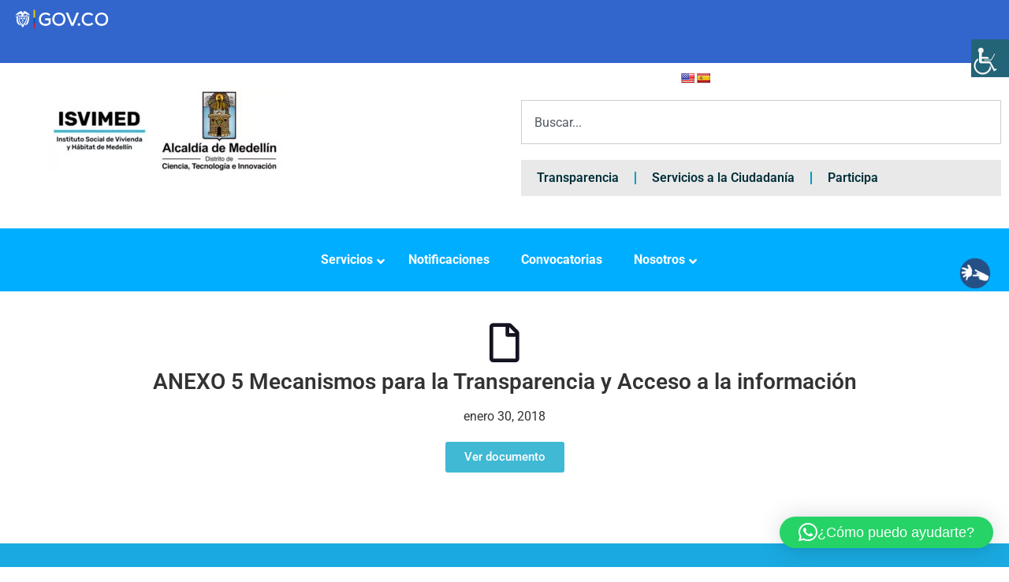

--- FILE ---
content_type: text/html; charset=UTF-8
request_url: https://isvimed.gov.co/estatuto-anticorrupcion/anexo-5-mecanismos-para-la-transparencia-y-acceso-a-la-informacion/
body_size: 63275
content:
<!doctype html><html lang="es"><head><meta charset="UTF-8"><meta name="viewport" content="width=device-width, initial-scale=1"><link rel="profile" href="https://gmpg.org/xfn/11"><meta name='robots' content='index, follow, max-image-preview:large, max-snippet:-1, max-video-preview:-1' /><style>img:is([sizes="auto" i], [sizes^="auto," i]) { contain-intrinsic-size: 3000px 1500px }</style> <script data-cfasync="false" data-pagespeed-no-defer>var gtm4wp_datalayer_name = "dataLayer";
	var dataLayer = dataLayer || [];

	const gtm4wp_scrollerscript_debugmode         = true;
	const gtm4wp_scrollerscript_callbacktime      = 100;
	const gtm4wp_scrollerscript_readerlocation    = 150;
	const gtm4wp_scrollerscript_contentelementid  = "content";
	const gtm4wp_scrollerscript_scannertime       = 60;</script> <title>ANEXO 5 Mecanismos para la Transparencia y Acceso a la información - ISVIMED - Instituto Social de Vivienda y Hábitat de Medellín</title><link rel="canonical" href="https://www.isvimed.gov.co/estatuto-anticorrupcion/anexo-5-mecanismos-para-la-transparencia-y-acceso-a-la-informacion/" /><meta property="og:locale" content="es_ES" /><meta property="og:type" content="article" /><meta property="og:title" content="ANEXO 5 Mecanismos para la Transparencia y Acceso a la información" /><meta property="og:url" content="https://www.isvimed.gov.co/estatuto-anticorrupcion/anexo-5-mecanismos-para-la-transparencia-y-acceso-a-la-informacion/" /><meta property="og:site_name" content="ISVIMED - Instituto Social de Vivienda y Hábitat de Medellín" /><meta property="article:publisher" content="https://www.facebook.com/Isvimed" /><meta property="article:published_time" content="2018-01-30T13:54:13+00:00" /><meta property="article:modified_time" content="2021-08-09T13:55:46+00:00" /><meta property="og:image" content="https://isvimed.gov.co/wp-content/uploads/2023/05/logo-isvimed-nuevo.jpg" /><meta property="og:image:width" content="584" /><meta property="og:image:height" content="210" /><meta property="og:image:type" content="image/jpeg" /><meta name="author" content="isvimed" /><meta name="twitter:card" content="summary_large_image" /><meta name="twitter:creator" content="@Isvimed" /><meta name="twitter:site" content="@Isvimed" /><meta name="twitter:label1" content="Escrito por" /><meta name="twitter:data1" content="isvimed" /> <script type="application/ld+json" class="yoast-schema-graph">{"@context":"https://schema.org","@graph":[{"@type":"Article","@id":"https://www.isvimed.gov.co/estatuto-anticorrupcion/anexo-5-mecanismos-para-la-transparencia-y-acceso-a-la-informacion/#article","isPartOf":{"@id":"https://www.isvimed.gov.co/estatuto-anticorrupcion/anexo-5-mecanismos-para-la-transparencia-y-acceso-a-la-informacion/"},"author":{"name":"isvimed","@id":"https://www.isvimed.gov.co/#/schema/person/91332cdce01a4a5f939ad04ff7a7c6db"},"headline":"ANEXO 5 Mecanismos para la Transparencia y Acceso a la información","datePublished":"2018-01-30T13:54:13+00:00","dateModified":"2021-08-09T13:55:46+00:00","mainEntityOfPage":{"@id":"https://www.isvimed.gov.co/estatuto-anticorrupcion/anexo-5-mecanismos-para-la-transparencia-y-acceso-a-la-informacion/"},"wordCount":11,"commentCount":0,"publisher":{"@id":"https://www.isvimed.gov.co/#organization"},"keywords":["2018"],"articleSection":["Estatuto Anticorrupción"],"inLanguage":"es","potentialAction":[{"@type":"CommentAction","name":"Comment","target":["https://www.isvimed.gov.co/estatuto-anticorrupcion/anexo-5-mecanismos-para-la-transparencia-y-acceso-a-la-informacion/#respond"]}]},{"@type":"WebPage","@id":"https://www.isvimed.gov.co/estatuto-anticorrupcion/anexo-5-mecanismos-para-la-transparencia-y-acceso-a-la-informacion/","url":"https://www.isvimed.gov.co/estatuto-anticorrupcion/anexo-5-mecanismos-para-la-transparencia-y-acceso-a-la-informacion/","name":"ANEXO 5 Mecanismos para la Transparencia y Acceso a la información - ISVIMED - Instituto Social de Vivienda y Hábitat de Medellín","isPartOf":{"@id":"https://www.isvimed.gov.co/#website"},"datePublished":"2018-01-30T13:54:13+00:00","dateModified":"2021-08-09T13:55:46+00:00","breadcrumb":{"@id":"https://www.isvimed.gov.co/estatuto-anticorrupcion/anexo-5-mecanismos-para-la-transparencia-y-acceso-a-la-informacion/#breadcrumb"},"inLanguage":"es","potentialAction":[{"@type":"ReadAction","target":["https://www.isvimed.gov.co/estatuto-anticorrupcion/anexo-5-mecanismos-para-la-transparencia-y-acceso-a-la-informacion/"]}]},{"@type":"BreadcrumbList","@id":"https://www.isvimed.gov.co/estatuto-anticorrupcion/anexo-5-mecanismos-para-la-transparencia-y-acceso-a-la-informacion/#breadcrumb","itemListElement":[{"@type":"ListItem","position":1,"name":"Portada","item":"https://isvimed.gov.co/"},{"@type":"ListItem","position":2,"name":"ANEXO 5 Mecanismos para la Transparencia y Acceso a la información"}]},{"@type":"WebSite","@id":"https://www.isvimed.gov.co/#website","url":"https://www.isvimed.gov.co/","name":"ISVIMED - Instituto Social de Vivienda y Hábitat de Medellín","description":"En el Isvimed construimos hogares para el futuro de los medellinenses.","publisher":{"@id":"https://www.isvimed.gov.co/#organization"},"alternateName":"ISVIMED","potentialAction":[{"@type":"SearchAction","target":{"@type":"EntryPoint","urlTemplate":"https://www.isvimed.gov.co/?s={search_term_string}"},"query-input":{"@type":"PropertyValueSpecification","valueRequired":true,"valueName":"search_term_string"}}],"inLanguage":"es"},{"@type":"Organization","@id":"https://www.isvimed.gov.co/#organization","name":"Isvimed","url":"https://www.isvimed.gov.co/","logo":{"@type":"ImageObject","inLanguage":"es","@id":"https://www.isvimed.gov.co/#/schema/logo/image/","url":"https://isvimed.gov.co/wp-content/uploads/2020/07/logo-isvimed-nuevo-e1684168985887.jpg","contentUrl":"https://isvimed.gov.co/wp-content/uploads/2020/07/logo-isvimed-nuevo-e1684168985887.jpg","width":456,"height":164,"caption":"Isvimed"},"image":{"@id":"https://www.isvimed.gov.co/#/schema/logo/image/"},"sameAs":["https://www.facebook.com/Isvimed","https://x.com/Isvimed","https://www.youtube.com/channel/UCx39IO7jJZx--p6Zb4jsIxg","https://www.instagram.com/isvimed/?hl=es","https://www.linkedin.com/company/isvimed/"]},{"@type":"Person","@id":"https://www.isvimed.gov.co/#/schema/person/91332cdce01a4a5f939ad04ff7a7c6db","name":"isvimed","image":{"@type":"ImageObject","inLanguage":"es","@id":"https://www.isvimed.gov.co/#/schema/person/image/","url":"https://secure.gravatar.com/avatar/a436d0e1579ea5e8a10b38088d0b31f8014061b315f5d4c4371ebcd0dd8b4aa5?s=96&d=mm&r=g","contentUrl":"https://secure.gravatar.com/avatar/a436d0e1579ea5e8a10b38088d0b31f8014061b315f5d4c4371ebcd0dd8b4aa5?s=96&d=mm&r=g","caption":"isvimed"},"sameAs":["https://isvimed.gov.co"],"url":"https://isvimed.gov.co/author/isvimed/"}]}</script> <link rel='dns-prefetch' href='//translate.google.com' /><link rel='dns-prefetch' href='//cdnjs.cloudflare.com' /><link rel='dns-prefetch' href='//www.googletagmanager.com' /><link rel='dns-prefetch' href='//fonts.googleapis.com' /><link rel='dns-prefetch' href='//use.fontawesome.com' /><link rel="alternate" type="application/rss+xml" title="ISVIMED - Instituto Social de Vivienda y Hábitat de Medellín &raquo; Feed" href="https://isvimed.gov.co/feed/" /><link rel="alternate" type="application/rss+xml" title="ISVIMED - Instituto Social de Vivienda y Hábitat de Medellín &raquo; Feed de los comentarios" href="https://isvimed.gov.co/comments/feed/" /><link rel="alternate" type="application/rss+xml" title="ISVIMED - Instituto Social de Vivienda y Hábitat de Medellín &raquo; Comentario ANEXO 5 Mecanismos para la Transparencia y Acceso a la información del feed" href="https://isvimed.gov.co/estatuto-anticorrupcion/anexo-5-mecanismos-para-la-transparencia-y-acceso-a-la-informacion/feed/" /> <script defer src="[data-uri]"></script> <style id='wp-emoji-styles-inline-css'>img.wp-smiley, img.emoji {
		display: inline !important;
		border: none !important;
		box-shadow: none !important;
		height: 1em !important;
		width: 1em !important;
		margin: 0 0.07em !important;
		vertical-align: -0.1em !important;
		background: none !important;
		padding: 0 !important;
	}</style><link rel='stylesheet' id='wp-block-library-css' href='https://isvimed.gov.co/wp-includes/css/dist/block-library/style.min.css?ver=6.8.3' media='all' /><style id='global-styles-inline-css'>:root{--wp--preset--aspect-ratio--square: 1;--wp--preset--aspect-ratio--4-3: 4/3;--wp--preset--aspect-ratio--3-4: 3/4;--wp--preset--aspect-ratio--3-2: 3/2;--wp--preset--aspect-ratio--2-3: 2/3;--wp--preset--aspect-ratio--16-9: 16/9;--wp--preset--aspect-ratio--9-16: 9/16;--wp--preset--color--black: #000000;--wp--preset--color--cyan-bluish-gray: #abb8c3;--wp--preset--color--white: #ffffff;--wp--preset--color--pale-pink: #f78da7;--wp--preset--color--vivid-red: #cf2e2e;--wp--preset--color--luminous-vivid-orange: #ff6900;--wp--preset--color--luminous-vivid-amber: #fcb900;--wp--preset--color--light-green-cyan: #7bdcb5;--wp--preset--color--vivid-green-cyan: #00d084;--wp--preset--color--pale-cyan-blue: #8ed1fc;--wp--preset--color--vivid-cyan-blue: #0693e3;--wp--preset--color--vivid-purple: #9b51e0;--wp--preset--gradient--vivid-cyan-blue-to-vivid-purple: linear-gradient(135deg,rgba(6,147,227,1) 0%,rgb(155,81,224) 100%);--wp--preset--gradient--light-green-cyan-to-vivid-green-cyan: linear-gradient(135deg,rgb(122,220,180) 0%,rgb(0,208,130) 100%);--wp--preset--gradient--luminous-vivid-amber-to-luminous-vivid-orange: linear-gradient(135deg,rgba(252,185,0,1) 0%,rgba(255,105,0,1) 100%);--wp--preset--gradient--luminous-vivid-orange-to-vivid-red: linear-gradient(135deg,rgba(255,105,0,1) 0%,rgb(207,46,46) 100%);--wp--preset--gradient--very-light-gray-to-cyan-bluish-gray: linear-gradient(135deg,rgb(238,238,238) 0%,rgb(169,184,195) 100%);--wp--preset--gradient--cool-to-warm-spectrum: linear-gradient(135deg,rgb(74,234,220) 0%,rgb(151,120,209) 20%,rgb(207,42,186) 40%,rgb(238,44,130) 60%,rgb(251,105,98) 80%,rgb(254,248,76) 100%);--wp--preset--gradient--blush-light-purple: linear-gradient(135deg,rgb(255,206,236) 0%,rgb(152,150,240) 100%);--wp--preset--gradient--blush-bordeaux: linear-gradient(135deg,rgb(254,205,165) 0%,rgb(254,45,45) 50%,rgb(107,0,62) 100%);--wp--preset--gradient--luminous-dusk: linear-gradient(135deg,rgb(255,203,112) 0%,rgb(199,81,192) 50%,rgb(65,88,208) 100%);--wp--preset--gradient--pale-ocean: linear-gradient(135deg,rgb(255,245,203) 0%,rgb(182,227,212) 50%,rgb(51,167,181) 100%);--wp--preset--gradient--electric-grass: linear-gradient(135deg,rgb(202,248,128) 0%,rgb(113,206,126) 100%);--wp--preset--gradient--midnight: linear-gradient(135deg,rgb(2,3,129) 0%,rgb(40,116,252) 100%);--wp--preset--font-size--small: 13px;--wp--preset--font-size--medium: 20px;--wp--preset--font-size--large: 36px;--wp--preset--font-size--x-large: 42px;--wp--preset--spacing--20: 0.44rem;--wp--preset--spacing--30: 0.67rem;--wp--preset--spacing--40: 1rem;--wp--preset--spacing--50: 1.5rem;--wp--preset--spacing--60: 2.25rem;--wp--preset--spacing--70: 3.38rem;--wp--preset--spacing--80: 5.06rem;--wp--preset--shadow--natural: 6px 6px 9px rgba(0, 0, 0, 0.2);--wp--preset--shadow--deep: 12px 12px 50px rgba(0, 0, 0, 0.4);--wp--preset--shadow--sharp: 6px 6px 0px rgba(0, 0, 0, 0.2);--wp--preset--shadow--outlined: 6px 6px 0px -3px rgba(255, 255, 255, 1), 6px 6px rgba(0, 0, 0, 1);--wp--preset--shadow--crisp: 6px 6px 0px rgba(0, 0, 0, 1);}:root { --wp--style--global--content-size: 800px;--wp--style--global--wide-size: 1200px; }:where(body) { margin: 0; }.wp-site-blocks > .alignleft { float: left; margin-right: 2em; }.wp-site-blocks > .alignright { float: right; margin-left: 2em; }.wp-site-blocks > .aligncenter { justify-content: center; margin-left: auto; margin-right: auto; }:where(.wp-site-blocks) > * { margin-block-start: 24px; margin-block-end: 0; }:where(.wp-site-blocks) > :first-child { margin-block-start: 0; }:where(.wp-site-blocks) > :last-child { margin-block-end: 0; }:root { --wp--style--block-gap: 24px; }:root :where(.is-layout-flow) > :first-child{margin-block-start: 0;}:root :where(.is-layout-flow) > :last-child{margin-block-end: 0;}:root :where(.is-layout-flow) > *{margin-block-start: 24px;margin-block-end: 0;}:root :where(.is-layout-constrained) > :first-child{margin-block-start: 0;}:root :where(.is-layout-constrained) > :last-child{margin-block-end: 0;}:root :where(.is-layout-constrained) > *{margin-block-start: 24px;margin-block-end: 0;}:root :where(.is-layout-flex){gap: 24px;}:root :where(.is-layout-grid){gap: 24px;}.is-layout-flow > .alignleft{float: left;margin-inline-start: 0;margin-inline-end: 2em;}.is-layout-flow > .alignright{float: right;margin-inline-start: 2em;margin-inline-end: 0;}.is-layout-flow > .aligncenter{margin-left: auto !important;margin-right: auto !important;}.is-layout-constrained > .alignleft{float: left;margin-inline-start: 0;margin-inline-end: 2em;}.is-layout-constrained > .alignright{float: right;margin-inline-start: 2em;margin-inline-end: 0;}.is-layout-constrained > .aligncenter{margin-left: auto !important;margin-right: auto !important;}.is-layout-constrained > :where(:not(.alignleft):not(.alignright):not(.alignfull)){max-width: var(--wp--style--global--content-size);margin-left: auto !important;margin-right: auto !important;}.is-layout-constrained > .alignwide{max-width: var(--wp--style--global--wide-size);}body .is-layout-flex{display: flex;}.is-layout-flex{flex-wrap: wrap;align-items: center;}.is-layout-flex > :is(*, div){margin: 0;}body .is-layout-grid{display: grid;}.is-layout-grid > :is(*, div){margin: 0;}body{padding-top: 0px;padding-right: 0px;padding-bottom: 0px;padding-left: 0px;}a:where(:not(.wp-element-button)){text-decoration: underline;}:root :where(.wp-element-button, .wp-block-button__link){background-color: #32373c;border-width: 0;color: #fff;font-family: inherit;font-size: inherit;line-height: inherit;padding: calc(0.667em + 2px) calc(1.333em + 2px);text-decoration: none;}.has-black-color{color: var(--wp--preset--color--black) !important;}.has-cyan-bluish-gray-color{color: var(--wp--preset--color--cyan-bluish-gray) !important;}.has-white-color{color: var(--wp--preset--color--white) !important;}.has-pale-pink-color{color: var(--wp--preset--color--pale-pink) !important;}.has-vivid-red-color{color: var(--wp--preset--color--vivid-red) !important;}.has-luminous-vivid-orange-color{color: var(--wp--preset--color--luminous-vivid-orange) !important;}.has-luminous-vivid-amber-color{color: var(--wp--preset--color--luminous-vivid-amber) !important;}.has-light-green-cyan-color{color: var(--wp--preset--color--light-green-cyan) !important;}.has-vivid-green-cyan-color{color: var(--wp--preset--color--vivid-green-cyan) !important;}.has-pale-cyan-blue-color{color: var(--wp--preset--color--pale-cyan-blue) !important;}.has-vivid-cyan-blue-color{color: var(--wp--preset--color--vivid-cyan-blue) !important;}.has-vivid-purple-color{color: var(--wp--preset--color--vivid-purple) !important;}.has-black-background-color{background-color: var(--wp--preset--color--black) !important;}.has-cyan-bluish-gray-background-color{background-color: var(--wp--preset--color--cyan-bluish-gray) !important;}.has-white-background-color{background-color: var(--wp--preset--color--white) !important;}.has-pale-pink-background-color{background-color: var(--wp--preset--color--pale-pink) !important;}.has-vivid-red-background-color{background-color: var(--wp--preset--color--vivid-red) !important;}.has-luminous-vivid-orange-background-color{background-color: var(--wp--preset--color--luminous-vivid-orange) !important;}.has-luminous-vivid-amber-background-color{background-color: var(--wp--preset--color--luminous-vivid-amber) !important;}.has-light-green-cyan-background-color{background-color: var(--wp--preset--color--light-green-cyan) !important;}.has-vivid-green-cyan-background-color{background-color: var(--wp--preset--color--vivid-green-cyan) !important;}.has-pale-cyan-blue-background-color{background-color: var(--wp--preset--color--pale-cyan-blue) !important;}.has-vivid-cyan-blue-background-color{background-color: var(--wp--preset--color--vivid-cyan-blue) !important;}.has-vivid-purple-background-color{background-color: var(--wp--preset--color--vivid-purple) !important;}.has-black-border-color{border-color: var(--wp--preset--color--black) !important;}.has-cyan-bluish-gray-border-color{border-color: var(--wp--preset--color--cyan-bluish-gray) !important;}.has-white-border-color{border-color: var(--wp--preset--color--white) !important;}.has-pale-pink-border-color{border-color: var(--wp--preset--color--pale-pink) !important;}.has-vivid-red-border-color{border-color: var(--wp--preset--color--vivid-red) !important;}.has-luminous-vivid-orange-border-color{border-color: var(--wp--preset--color--luminous-vivid-orange) !important;}.has-luminous-vivid-amber-border-color{border-color: var(--wp--preset--color--luminous-vivid-amber) !important;}.has-light-green-cyan-border-color{border-color: var(--wp--preset--color--light-green-cyan) !important;}.has-vivid-green-cyan-border-color{border-color: var(--wp--preset--color--vivid-green-cyan) !important;}.has-pale-cyan-blue-border-color{border-color: var(--wp--preset--color--pale-cyan-blue) !important;}.has-vivid-cyan-blue-border-color{border-color: var(--wp--preset--color--vivid-cyan-blue) !important;}.has-vivid-purple-border-color{border-color: var(--wp--preset--color--vivid-purple) !important;}.has-vivid-cyan-blue-to-vivid-purple-gradient-background{background: var(--wp--preset--gradient--vivid-cyan-blue-to-vivid-purple) !important;}.has-light-green-cyan-to-vivid-green-cyan-gradient-background{background: var(--wp--preset--gradient--light-green-cyan-to-vivid-green-cyan) !important;}.has-luminous-vivid-amber-to-luminous-vivid-orange-gradient-background{background: var(--wp--preset--gradient--luminous-vivid-amber-to-luminous-vivid-orange) !important;}.has-luminous-vivid-orange-to-vivid-red-gradient-background{background: var(--wp--preset--gradient--luminous-vivid-orange-to-vivid-red) !important;}.has-very-light-gray-to-cyan-bluish-gray-gradient-background{background: var(--wp--preset--gradient--very-light-gray-to-cyan-bluish-gray) !important;}.has-cool-to-warm-spectrum-gradient-background{background: var(--wp--preset--gradient--cool-to-warm-spectrum) !important;}.has-blush-light-purple-gradient-background{background: var(--wp--preset--gradient--blush-light-purple) !important;}.has-blush-bordeaux-gradient-background{background: var(--wp--preset--gradient--blush-bordeaux) !important;}.has-luminous-dusk-gradient-background{background: var(--wp--preset--gradient--luminous-dusk) !important;}.has-pale-ocean-gradient-background{background: var(--wp--preset--gradient--pale-ocean) !important;}.has-electric-grass-gradient-background{background: var(--wp--preset--gradient--electric-grass) !important;}.has-midnight-gradient-background{background: var(--wp--preset--gradient--midnight) !important;}.has-small-font-size{font-size: var(--wp--preset--font-size--small) !important;}.has-medium-font-size{font-size: var(--wp--preset--font-size--medium) !important;}.has-large-font-size{font-size: var(--wp--preset--font-size--large) !important;}.has-x-large-font-size{font-size: var(--wp--preset--font-size--x-large) !important;}
:root :where(.wp-block-pullquote){font-size: 1.5em;line-height: 1.6;}</style><link rel='stylesheet' id='style-notificaciones-css' href='https://isvimed.gov.co/wp-content/cache/autoptimize/css/autoptimize_single_d56788bada214c5d75b5f50e824c523d.css?ver=1.0' media='all' /><link rel='stylesheet' id='flexy-breadcrumb-css' href='https://isvimed.gov.co/wp-content/cache/autoptimize/css/autoptimize_single_78fc56231f3719ada02ace3187fadeca.css?ver=1.2.1' media='all' /><link rel='stylesheet' id='flexy-breadcrumb-font-awesome-css' href='https://isvimed.gov.co/wp-content/plugins/flexy-breadcrumb/public/css/font-awesome.min.css?ver=4.7.0' media='all' /><link rel='stylesheet' id='google-language-translator-css' href='https://isvimed.gov.co/wp-content/cache/autoptimize/css/autoptimize_single_f3bd90ed9190418715605b8aaa05debd.css?ver=6.0.20' media='' /><link rel='stylesheet' id='styles_transparencia-css' href='https://isvimed.gov.co/wp-content/cache/autoptimize/css/autoptimize_single_639e86bae90bc940854dbfc567f3dab4.css?ver=1.2' media='all' /><link rel='stylesheet' id='ubermenu-roboto-css' href='//fonts.googleapis.com/css?family=Roboto%3A%2C300%2C400%2C700&#038;ver=6.8.3' media='all' /><link rel='stylesheet' id='style_wikpis_gallery_view-css' href='https://isvimed.gov.co/wp-content/cache/autoptimize/css/autoptimize_single_5364ff08579d5ee6ff77a3b84d88d36b.css?ver=1.0.0' media='all' /><link rel='stylesheet' id='lightboxCSS-css' href='https://cdnjs.cloudflare.com/ajax/libs/lightbox2/2.11.1/css/lightbox.min.css?ver=2.11.1' media='all' /><link rel='stylesheet' id='wpah-front-styles-css' href='https://isvimed.gov.co/wp-content/plugins/wp-accessibility-helper/assets/css/wp-accessibility-helper.min.css?ver=0.5.9.4' media='all' /><link rel='stylesheet' id='wpos-slick-style-css' href='https://isvimed.gov.co/wp-content/cache/autoptimize/css/autoptimize_single_144b2dcf82ceefaa126082688c60dd15.css?ver=3.8.7' media='all' /><link rel='stylesheet' id='wpls-public-style-css' href='https://isvimed.gov.co/wp-content/cache/autoptimize/css/autoptimize_single_4c8f7e028524f26f6a803d4028e63e70.css?ver=3.8.7' media='all' /><link rel='stylesheet' id='parent-style-css' href='https://isvimed.gov.co/wp-content/themes/hello-elementor/style.css?ver=6.8.3' media='all' /><link rel='stylesheet' id='child-style-css' href='https://isvimed.gov.co/wp-content/cache/autoptimize/css/autoptimize_single_a11409f964b71aed81fe45e00d65331f.css?ver=6.8.3' media='all' /><link rel='stylesheet' id='style_grid-css' href='https://isvimed.gov.co/wp-content/cache/autoptimize/css/autoptimize_single_8fc9ddfbbc3554a9c6b69d19e4dd6941.css?ver=6.8.3' media='all' /><link rel='stylesheet' id='style_noticia-css' href='https://isvimed.gov.co/wp-content/cache/autoptimize/css/autoptimize_single_7a886c05f8024d46e1b06f3e3be29404.css?ver=6.8.3' media='all' /><link rel='stylesheet' id='load-fa-css' href='https://use.fontawesome.com/releases/v5.3.1/css/all.css?ver=6.8.3' media='all' /><link rel='stylesheet' id='hello-elementor-css' href='https://isvimed.gov.co/wp-content/cache/autoptimize/css/autoptimize_single_af4b9638d69957103dc5ea259563873e.css?ver=3.4.5' media='all' /><link rel='stylesheet' id='hello-elementor-theme-style-css' href='https://isvimed.gov.co/wp-content/cache/autoptimize/css/autoptimize_single_a480d2bf8c523da1c15b272e519f33f2.css?ver=3.4.5' media='all' /><link rel='stylesheet' id='hello-elementor-header-footer-css' href='https://isvimed.gov.co/wp-content/cache/autoptimize/css/autoptimize_single_86dbb47955bb9db9c74abc72efb0c6f6.css?ver=3.4.5' media='all' /><link rel='stylesheet' id='elementor-frontend-css' href='https://isvimed.gov.co/wp-content/plugins/elementor/assets/css/frontend.min.css?ver=3.33.2' media='all' /><style id='elementor-frontend-inline-css'>.elementor-kit-3657{--e-global-color-primary:#6EC1E4;--e-global-color-secondary:#131420;--e-global-color-text:#000000;--e-global-color-accent:#61CE70;--e-global-typography-primary-font-family:"Roboto";--e-global-typography-primary-font-weight:600;--e-global-typography-secondary-font-family:"Roboto Slab";--e-global-typography-secondary-font-weight:400;--e-global-typography-text-font-family:"Roboto";--e-global-typography-text-font-weight:400;--e-global-typography-accent-font-family:"Roboto";--e-global-typography-accent-font-weight:500;}.elementor-kit-3657 button,.elementor-kit-3657 input[type="button"],.elementor-kit-3657 input[type="submit"],.elementor-kit-3657 .elementor-button{background-color:#2AA9E1;color:#FFFFFF;}.elementor-kit-3657 e-page-transition{background-color:#FFBC7D;}.elementor-kit-3657 h1{color:#02759B;}.elementor-kit-3657 button:hover,.elementor-kit-3657 button:focus,.elementor-kit-3657 input[type="button"]:hover,.elementor-kit-3657 input[type="button"]:focus,.elementor-kit-3657 input[type="submit"]:hover,.elementor-kit-3657 input[type="submit"]:focus,.elementor-kit-3657 .elementor-button:hover,.elementor-kit-3657 .elementor-button:focus{color:#FFFFFF;}.elementor-section.elementor-section-boxed > .elementor-container{max-width:1140px;}.e-con{--container-max-width:1140px;}.elementor-widget:not(:last-child){margin-block-end:20px;}.elementor-element{--widgets-spacing:20px 20px;--widgets-spacing-row:20px;--widgets-spacing-column:20px;}{}h1.entry-title{display:var(--page-title-display);}@media(max-width:1024px){.elementor-section.elementor-section-boxed > .elementor-container{max-width:1024px;}.e-con{--container-max-width:1024px;}}@media(max-width:767px){.elementor-section.elementor-section-boxed > .elementor-container{max-width:767px;}.e-con{--container-max-width:767px;}}
.elementor-7 .elementor-element.elementor-element-d4cf6f4:not(.elementor-motion-effects-element-type-background), .elementor-7 .elementor-element.elementor-element-d4cf6f4 > .elementor-motion-effects-container > .elementor-motion-effects-layer{background-color:#3366CC;}.elementor-7 .elementor-element.elementor-element-d4cf6f4{transition:background 0.3s, border 0.3s, border-radius 0.3s, box-shadow 0.3s;}.elementor-7 .elementor-element.elementor-element-d4cf6f4 > .elementor-background-overlay{transition:background 0.3s, border-radius 0.3s, opacity 0.3s;}.elementor-7 .elementor-element.elementor-element-cb2a3a1 > .elementor-container > .elementor-column > .elementor-widget-wrap{align-content:flex-start;align-items:flex-start;}.elementor-7 .elementor-element.elementor-element-cb2a3a1:not(.elementor-motion-effects-element-type-background), .elementor-7 .elementor-element.elementor-element-cb2a3a1 > .elementor-motion-effects-container > .elementor-motion-effects-layer{background-color:#FFFFFF;}.elementor-7 .elementor-element.elementor-element-cb2a3a1{transition:background 0.3s, border 0.3s, border-radius 0.3s, box-shadow 0.3s;}.elementor-7 .elementor-element.elementor-element-cb2a3a1 > .elementor-background-overlay{transition:background 0.3s, border-radius 0.3s, opacity 0.3s;}.elementor-bc-flex-widget .elementor-7 .elementor-element.elementor-element-0d7dfac.elementor-column .elementor-widget-wrap{align-items:center;}.elementor-7 .elementor-element.elementor-element-0d7dfac.elementor-column.elementor-element[data-element_type="column"] > .elementor-widget-wrap.elementor-element-populated{align-content:center;align-items:center;}.elementor-widget-image .widget-image-caption{font-family:var( --e-global-typography-text-font-family ), Sans-serif;font-weight:var( --e-global-typography-text-font-weight );}.elementor-7 .elementor-element.elementor-element-3a4571f{width:var( --container-widget-width, 63% );max-width:63%;--container-widget-width:63%;--container-widget-flex-grow:0;align-self:flex-start;}.elementor-7 .elementor-element.elementor-element-3a4571f > .elementor-widget-container{margin:0px 0px 0px 0px;padding:0px 0px 0px 0px;}.elementor-widget-nav-menu .elementor-nav-menu .elementor-item{font-family:var( --e-global-typography-primary-font-family ), Sans-serif;font-weight:var( --e-global-typography-primary-font-weight );}.elementor-widget-nav-menu .elementor-nav-menu--dropdown .elementor-item, .elementor-widget-nav-menu .elementor-nav-menu--dropdown  .elementor-sub-item{font-family:var( --e-global-typography-accent-font-family ), Sans-serif;font-weight:var( --e-global-typography-accent-font-weight );}.elementor-7 .elementor-element.elementor-element-762dd68 > .elementor-widget-container{background-color:#0C5F6D;}.elementor-7 .elementor-element.elementor-element-762dd68 .elementor-menu-toggle{margin:0 auto;}.elementor-7 .elementor-element.elementor-element-762dd68 .elementor-nav-menu--main .elementor-item{color:#FFFFFF;fill:#FFFFFF;}.elementor-7 .elementor-element.elementor-element-762dd68 .elementor-nav-menu--main .elementor-item:hover,
					.elementor-7 .elementor-element.elementor-element-762dd68 .elementor-nav-menu--main .elementor-item.elementor-item-active,
					.elementor-7 .elementor-element.elementor-element-762dd68 .elementor-nav-menu--main .elementor-item.highlighted,
					.elementor-7 .elementor-element.elementor-element-762dd68 .elementor-nav-menu--main .elementor-item:focus{color:#fff;}.elementor-7 .elementor-element.elementor-element-762dd68 .elementor-nav-menu--dropdown a, .elementor-7 .elementor-element.elementor-element-762dd68 .elementor-menu-toggle{color:#FFFFFF;fill:#FFFFFF;}.elementor-7 .elementor-element.elementor-element-762dd68 .elementor-nav-menu--dropdown{background-color:#138FB8;}.elementor-7 .elementor-element.elementor-element-e667bb5{--spacer-size:50px;}.elementor-7 .elementor-element.elementor-element-81035c2{--spacer-size:70px;}.elementor-bc-flex-widget .elementor-7 .elementor-element.elementor-element-b42145a.elementor-column .elementor-widget-wrap{align-items:center;}.elementor-7 .elementor-element.elementor-element-b42145a.elementor-column.elementor-element[data-element_type="column"] > .elementor-widget-wrap.elementor-element-populated{align-content:center;align-items:center;}.elementor-7 .elementor-element.elementor-element-b42145a.elementor-column > .elementor-widget-wrap{justify-content:flex-end;}.elementor-7 .elementor-element.elementor-element-a4410d2{--spacer-size:30px;}.elementor-widget-search .elementor-pagination{font-family:var( --e-global-typography-primary-font-family ), Sans-serif;font-weight:var( --e-global-typography-primary-font-weight );}.elementor-7 .elementor-element.elementor-element-8f29593{grid-column:span 1;--e-search-results-columns:3;--e-search-results-grid-auto-rows:1fr;--e-search-loop-item-equal-height:100%;--e-search-submit-margin-inline-start:2px;--e-search-loader-icon-color:#027EC9;}.elementor-7 .elementor-element.elementor-element-d6151ff{width:var( --container-widget-width, 100% );max-width:100%;--container-widget-width:100%;--container-widget-flex-grow:0;--e-nav-menu-divider-content:"";--e-nav-menu-divider-style:solid;--e-nav-menu-divider-color:#009DC0;}.elementor-7 .elementor-element.elementor-element-d6151ff > .elementor-widget-container{background-color:#E9E9E9;margin:0% 0% -1% 0%;}.elementor-7 .elementor-element.elementor-element-d6151ff .elementor-menu-toggle{margin:0 auto;}.elementor-7 .elementor-element.elementor-element-d6151ff .elementor-nav-menu--main .elementor-item{color:#002F3A;fill:#002F3A;}.elementor-7 .elementor-element.elementor-element-d6151ff .elementor-nav-menu--main .elementor-item:hover,
					.elementor-7 .elementor-element.elementor-element-d6151ff .elementor-nav-menu--main .elementor-item.elementor-item-active,
					.elementor-7 .elementor-element.elementor-element-d6151ff .elementor-nav-menu--main .elementor-item.highlighted,
					.elementor-7 .elementor-element.elementor-element-d6151ff .elementor-nav-menu--main .elementor-item:focus{color:#003844;fill:#003844;}.elementor-7 .elementor-element.elementor-element-d6151ff .elementor-nav-menu--main:not(.e--pointer-framed) .elementor-item:before,
					.elementor-7 .elementor-element.elementor-element-d6151ff .elementor-nav-menu--main:not(.e--pointer-framed) .elementor-item:after{background-color:#D61313;}.elementor-7 .elementor-element.elementor-element-d6151ff .e--pointer-framed .elementor-item:before,
					.elementor-7 .elementor-element.elementor-element-d6151ff .e--pointer-framed .elementor-item:after{border-color:#D61313;}.elementor-7 .elementor-element.elementor-element-8335d5b{--spacer-size:80px;}.elementor-7 .elementor-element.elementor-element-2687f13:not(.elementor-motion-effects-element-type-background), .elementor-7 .elementor-element.elementor-element-2687f13 > .elementor-motion-effects-container > .elementor-motion-effects-layer{background-color:#3FB9D4;}.elementor-7 .elementor-element.elementor-element-2687f13 > .elementor-container{min-height:43px;}.elementor-7 .elementor-element.elementor-element-2687f13{transition:background 0.3s, border 0.3s, border-radius 0.3s, box-shadow 0.3s;z-index:1000;}.elementor-7 .elementor-element.elementor-element-2687f13 > .elementor-background-overlay{transition:background 0.3s, border-radius 0.3s, opacity 0.3s;}.elementor-7 .elementor-element.elementor-element-09e5201:not(.elementor-motion-effects-element-type-background) > .elementor-widget-wrap, .elementor-7 .elementor-element.elementor-element-09e5201 > .elementor-widget-wrap > .elementor-motion-effects-container > .elementor-motion-effects-layer{background-color:#FFFFFF;}.elementor-bc-flex-widget .elementor-7 .elementor-element.elementor-element-09e5201.elementor-column .elementor-widget-wrap{align-items:space-around;}.elementor-7 .elementor-element.elementor-element-09e5201.elementor-column.elementor-element[data-element_type="column"] > .elementor-widget-wrap.elementor-element-populated{align-content:space-around;align-items:space-around;}.elementor-7 .elementor-element.elementor-element-09e5201 > .elementor-widget-wrap > .elementor-widget:not(.elementor-widget__width-auto):not(.elementor-widget__width-initial):not(:last-child):not(.elementor-absolute){margin-bottom:20px;}.elementor-7 .elementor-element.elementor-element-09e5201 > .elementor-element-populated{transition:background 0.3s, border 0.3s, border-radius 0.3s, box-shadow 0.3s;padding:0px 0px 0px 0px;}.elementor-7 .elementor-element.elementor-element-09e5201 > .elementor-element-populated > .elementor-background-overlay{transition:background 0.3s, border-radius 0.3s, opacity 0.3s;}.elementor-7 .elementor-element.elementor-element-2b80765{--spacer-size:80px;}.elementor-theme-builder-content-area{height:400px;}.elementor-location-header:before, .elementor-location-footer:before{content:"";display:table;clear:both;}@media(max-width:1024px){.elementor-7 .elementor-element.elementor-element-0d7dfac.elementor-column > .elementor-widget-wrap{justify-content:space-between;}.elementor-7 .elementor-element.elementor-element-3a4571f{width:var( --container-widget-width, 43% );max-width:43%;--container-widget-width:43%;--container-widget-flex-grow:0;}.elementor-7 .elementor-element.elementor-element-b42145a.elementor-column > .elementor-widget-wrap{justify-content:flex-end;}}@media(min-width:768px){.elementor-7 .elementor-element.elementor-element-0d7dfac{width:50.894%;}.elementor-7 .elementor-element.elementor-element-b42145a{width:49.106%;}}@media(max-width:1024px) and (min-width:768px){.elementor-7 .elementor-element.elementor-element-0d7dfac{width:65%;}.elementor-7 .elementor-element.elementor-element-b42145a{width:35%;}}@media(max-width:767px){.elementor-7 .elementor-element.elementor-element-cb2a3a1{z-index:100;}.elementor-7 .elementor-element.elementor-element-0d7dfac{width:100%;}.elementor-7 .elementor-element.elementor-element-3a4571f{width:auto;max-width:auto;align-self:flex-start;}.elementor-7 .elementor-element.elementor-element-762dd68{width:100%;max-width:100%;}.elementor-7 .elementor-element.elementor-element-e667bb5{--spacer-size:500px;}.elementor-7 .elementor-element.elementor-element-b42145a{width:100%;}.elementor-7 .elementor-element.elementor-element-b42145a.elementor-column > .elementor-widget-wrap{justify-content:center;}}
.elementor-26 .elementor-element.elementor-element-3065a629:not(.elementor-motion-effects-element-type-background), .elementor-26 .elementor-element.elementor-element-3065a629 > .elementor-motion-effects-container > .elementor-motion-effects-layer{background-color:#2EC1D6;background-image:url("https://isvimed.gov.co/wp-content/uploads/home/footer-web.jpg");background-position:bottom center;background-repeat:repeat;background-size:contain;}.elementor-26 .elementor-element.elementor-element-3065a629 > .elementor-background-overlay{background-color:rgba(63, 185, 212, 0.0196078431372549);opacity:1;transition:background 0.3s, border-radius 0.3s, opacity 0.3s;}.elementor-26 .elementor-element.elementor-element-3065a629 .elementor-background-overlay{filter:brightness( 100% ) contrast( 100% ) saturate( 100% ) blur( 0px ) hue-rotate( 0deg );}.elementor-26 .elementor-element.elementor-element-3065a629{transition:background 0.3s, border 0.3s, border-radius 0.3s, box-shadow 0.3s;padding:0% 0% 0% 0%;}.elementor-26 .elementor-element.elementor-element-b9f7bd3 > .elementor-widget-wrap > .elementor-widget:not(.elementor-widget__width-auto):not(.elementor-widget__width-initial):not(:last-child):not(.elementor-absolute){margin-bottom:0px;}.elementor-26 .elementor-element.elementor-element-b9f7bd3 > .elementor-element-populated{padding:0px 0px 0px 0px;}.elementor-26 .elementor-element.elementor-element-411de30e{transition:background 0.3s, border 0.3s, border-radius 0.3s, box-shadow 0.3s;}.elementor-26 .elementor-element.elementor-element-411de30e > .elementor-background-overlay{transition:background 0.3s, border-radius 0.3s, opacity 0.3s;}.elementor-26 .elementor-element.elementor-element-5f50dd > .elementor-widget-wrap > .elementor-widget:not(.elementor-widget__width-auto):not(.elementor-widget__width-initial):not(:last-child):not(.elementor-absolute){margin-bottom:0px;}.elementor-26 .elementor-element.elementor-element-885b727{--spacer-size:30px;}.elementor-widget-text-editor{font-family:var( --e-global-typography-text-font-family ), Sans-serif;font-weight:var( --e-global-typography-text-font-weight );}.elementor-26 .elementor-element.elementor-element-2cf01087{color:#131420;}.elementor-26 .elementor-element.elementor-element-8c1cbff{--spacer-size:30px;}.elementor-26 .elementor-element.elementor-element-b943685{--spacer-size:30px;}.elementor-26 .elementor-element.elementor-element-4eba4aad{width:var( --container-widget-width, 101.826% );max-width:101.826%;--container-widget-width:101.826%;--container-widget-flex-grow:0;color:#131420;}.elementor-26 .elementor-element.elementor-element-d396726 > .elementor-widget-wrap > .elementor-widget:not(.elementor-widget__width-auto):not(.elementor-widget__width-initial):not(:last-child):not(.elementor-absolute){margin-bottom:20px;}.elementor-26 .elementor-element.elementor-element-4475cc6{--e-image-carousel-slides-to-show:4;}.elementor-26 .elementor-element.elementor-element-4475cc6 .elementor-swiper-button.elementor-swiper-button-prev, .elementor-26 .elementor-element.elementor-element-4475cc6 .elementor-swiper-button.elementor-swiper-button-next{color:#505050;}.elementor-26 .elementor-element.elementor-element-4475cc6 .elementor-swiper-button.elementor-swiper-button-prev svg, .elementor-26 .elementor-element.elementor-element-4475cc6 .elementor-swiper-button.elementor-swiper-button-next svg{fill:#505050;}.elementor-26 .elementor-element.elementor-element-4d12834b:not(.elementor-motion-effects-element-type-background), .elementor-26 .elementor-element.elementor-element-4d12834b > .elementor-motion-effects-container > .elementor-motion-effects-layer{background-color:#00AEEF;}.elementor-26 .elementor-element.elementor-element-4d12834b{transition:background 0.3s, border 0.3s, border-radius 0.3s, box-shadow 0.3s;padding:40px 0px 15px 0px;}.elementor-26 .elementor-element.elementor-element-4d12834b > .elementor-background-overlay{transition:background 0.3s, border-radius 0.3s, opacity 0.3s;}.elementor-widget-heading .elementor-heading-title{font-family:var( --e-global-typography-primary-font-family ), Sans-serif;font-weight:var( --e-global-typography-primary-font-weight );}.elementor-26 .elementor-element.elementor-element-55c6aed3 .elementor-heading-title{font-size:22px;font-weight:500;color:#FFFFFF;}.elementor-widget-icon-list .elementor-icon-list-item > .elementor-icon-list-text, .elementor-widget-icon-list .elementor-icon-list-item > a{font-family:var( --e-global-typography-text-font-family ), Sans-serif;font-weight:var( --e-global-typography-text-font-weight );}.elementor-26 .elementor-element.elementor-element-41efd927 .elementor-icon-list-items:not(.elementor-inline-items) .elementor-icon-list-item:not(:last-child){padding-block-end:calc(15px/2);}.elementor-26 .elementor-element.elementor-element-41efd927 .elementor-icon-list-items:not(.elementor-inline-items) .elementor-icon-list-item:not(:first-child){margin-block-start:calc(15px/2);}.elementor-26 .elementor-element.elementor-element-41efd927 .elementor-icon-list-items.elementor-inline-items .elementor-icon-list-item{margin-inline:calc(15px/2);}.elementor-26 .elementor-element.elementor-element-41efd927 .elementor-icon-list-items.elementor-inline-items{margin-inline:calc(-15px/2);}.elementor-26 .elementor-element.elementor-element-41efd927 .elementor-icon-list-items.elementor-inline-items .elementor-icon-list-item:after{inset-inline-end:calc(-15px/2);}.elementor-26 .elementor-element.elementor-element-41efd927 .elementor-icon-list-icon i{color:#131420;transition:color 0.3s;}.elementor-26 .elementor-element.elementor-element-41efd927 .elementor-icon-list-icon svg{fill:#131420;transition:fill 0.3s;}.elementor-26 .elementor-element.elementor-element-41efd927{--e-icon-list-icon-size:8px;--e-icon-list-icon-align:center;--e-icon-list-icon-margin:0 calc(var(--e-icon-list-icon-size, 1em) * 0.125);--icon-vertical-align:flex-start;--icon-vertical-offset:0px;}.elementor-26 .elementor-element.elementor-element-41efd927 .elementor-icon-list-icon{padding-inline-end:4px;}.elementor-26 .elementor-element.elementor-element-41efd927 .elementor-icon-list-item > .elementor-icon-list-text, .elementor-26 .elementor-element.elementor-element-41efd927 .elementor-icon-list-item > a{font-size:18px;font-weight:300;}.elementor-26 .elementor-element.elementor-element-41efd927 .elementor-icon-list-text{color:#131420;transition:color 0.3s;}.elementor-26 .elementor-element.elementor-element-500af15b .elementor-heading-title{font-size:22px;font-weight:500;color:#FFFFFF;}.elementor-26 .elementor-element.elementor-element-433d9155 .elementor-icon-list-items:not(.elementor-inline-items) .elementor-icon-list-item:not(:last-child){padding-block-end:calc(15px/2);}.elementor-26 .elementor-element.elementor-element-433d9155 .elementor-icon-list-items:not(.elementor-inline-items) .elementor-icon-list-item:not(:first-child){margin-block-start:calc(15px/2);}.elementor-26 .elementor-element.elementor-element-433d9155 .elementor-icon-list-items.elementor-inline-items .elementor-icon-list-item{margin-inline:calc(15px/2);}.elementor-26 .elementor-element.elementor-element-433d9155 .elementor-icon-list-items.elementor-inline-items{margin-inline:calc(-15px/2);}.elementor-26 .elementor-element.elementor-element-433d9155 .elementor-icon-list-items.elementor-inline-items .elementor-icon-list-item:after{inset-inline-end:calc(-15px/2);}.elementor-26 .elementor-element.elementor-element-433d9155 .elementor-icon-list-icon i{color:#131420;transition:color 0.3s;}.elementor-26 .elementor-element.elementor-element-433d9155 .elementor-icon-list-icon svg{fill:#131420;transition:fill 0.3s;}.elementor-26 .elementor-element.elementor-element-433d9155{--e-icon-list-icon-size:8px;--icon-vertical-align:flex-start;--icon-vertical-offset:0px;}.elementor-26 .elementor-element.elementor-element-433d9155 .elementor-icon-list-icon{padding-inline-end:4px;}.elementor-26 .elementor-element.elementor-element-433d9155 .elementor-icon-list-item > .elementor-icon-list-text, .elementor-26 .elementor-element.elementor-element-433d9155 .elementor-icon-list-item > a{font-size:18px;font-weight:300;}.elementor-26 .elementor-element.elementor-element-433d9155 .elementor-icon-list-text{text-shadow:0px 0px 10px rgba(0,0,0,0.3);color:#131420;transition:color 0.3s;}.elementor-26 .elementor-element.elementor-element-39fdc56f > .elementor-element-populated{margin:0% 0% 0% 0%;--e-column-margin-right:0%;--e-column-margin-left:0%;}.elementor-26 .elementor-element.elementor-element-4fedbd4f .elementor-heading-title{font-size:22px;font-weight:500;color:#FFFFFF;}.elementor-26 .elementor-element.elementor-element-87ad5ea .elementor-icon-list-items:not(.elementor-inline-items) .elementor-icon-list-item:not(:last-child){padding-block-end:calc(15px/2);}.elementor-26 .elementor-element.elementor-element-87ad5ea .elementor-icon-list-items:not(.elementor-inline-items) .elementor-icon-list-item:not(:first-child){margin-block-start:calc(15px/2);}.elementor-26 .elementor-element.elementor-element-87ad5ea .elementor-icon-list-items.elementor-inline-items .elementor-icon-list-item{margin-inline:calc(15px/2);}.elementor-26 .elementor-element.elementor-element-87ad5ea .elementor-icon-list-items.elementor-inline-items{margin-inline:calc(-15px/2);}.elementor-26 .elementor-element.elementor-element-87ad5ea .elementor-icon-list-items.elementor-inline-items .elementor-icon-list-item:after{inset-inline-end:calc(-15px/2);}.elementor-26 .elementor-element.elementor-element-87ad5ea .elementor-icon-list-icon i{color:#131420;transition:color 0.3s;}.elementor-26 .elementor-element.elementor-element-87ad5ea .elementor-icon-list-icon svg{fill:#131420;transition:fill 0.3s;}.elementor-26 .elementor-element.elementor-element-87ad5ea{--e-icon-list-icon-size:8px;--icon-vertical-align:flex-start;--icon-vertical-offset:0px;}.elementor-26 .elementor-element.elementor-element-87ad5ea .elementor-icon-list-icon{padding-inline-end:4px;}.elementor-26 .elementor-element.elementor-element-87ad5ea .elementor-icon-list-item > .elementor-icon-list-text, .elementor-26 .elementor-element.elementor-element-87ad5ea .elementor-icon-list-item > a{font-size:18px;font-weight:300;}.elementor-26 .elementor-element.elementor-element-87ad5ea .elementor-icon-list-text{text-shadow:0px 0px 10px rgba(0,0,0,0.3);color:#131420;transition:color 0.3s;}.elementor-26 .elementor-element.elementor-element-1dbbf7b1 > .elementor-element-populated{margin:0% 0% 0% 0%;--e-column-margin-right:0%;--e-column-margin-left:0%;}.elementor-26 .elementor-element.elementor-element-7158f5c2 > .elementor-widget-container{margin:0px 0px 0px 0px;padding:0px 0px 0px 0px;}.elementor-26 .elementor-element.elementor-element-7158f5c2 .elementor-heading-title{font-size:22px;font-weight:500;color:#FFFFFF;}.elementor-26 .elementor-element.elementor-element-3cb8c400{--grid-template-columns:repeat(0, auto);--icon-size:20px;--grid-column-gap:15px;--grid-row-gap:0px;}.elementor-26 .elementor-element.elementor-element-3cb8c400 .elementor-widget-container{text-align:left;}.elementor-26 .elementor-element.elementor-element-3cb8c400 .elementor-social-icon{background-color:#FFFFFF00;--icon-padding:0.2em;}.elementor-26 .elementor-element.elementor-element-3cb8c400 .elementor-social-icon i{color:#131420;}.elementor-26 .elementor-element.elementor-element-3cb8c400 .elementor-social-icon svg{fill:#131420;}.elementor-26 .elementor-element.elementor-element-a26aacb .elementor-icon-list-items:not(.elementor-inline-items) .elementor-icon-list-item:not(:last-child){padding-block-end:calc(15px/2);}.elementor-26 .elementor-element.elementor-element-a26aacb .elementor-icon-list-items:not(.elementor-inline-items) .elementor-icon-list-item:not(:first-child){margin-block-start:calc(15px/2);}.elementor-26 .elementor-element.elementor-element-a26aacb .elementor-icon-list-items.elementor-inline-items .elementor-icon-list-item{margin-inline:calc(15px/2);}.elementor-26 .elementor-element.elementor-element-a26aacb .elementor-icon-list-items.elementor-inline-items{margin-inline:calc(-15px/2);}.elementor-26 .elementor-element.elementor-element-a26aacb .elementor-icon-list-items.elementor-inline-items .elementor-icon-list-item:after{inset-inline-end:calc(-15px/2);}.elementor-26 .elementor-element.elementor-element-a26aacb .elementor-icon-list-icon i{color:#131420;transition:color 0.3s;}.elementor-26 .elementor-element.elementor-element-a26aacb .elementor-icon-list-icon svg{fill:#131420;transition:fill 0.3s;}.elementor-26 .elementor-element.elementor-element-a26aacb{--e-icon-list-icon-size:8px;--e-icon-list-icon-align:left;--e-icon-list-icon-margin:0 calc(var(--e-icon-list-icon-size, 1em) * 0.25) 0 0;--icon-vertical-align:flex-start;--icon-vertical-offset:0px;}.elementor-26 .elementor-element.elementor-element-a26aacb .elementor-icon-list-icon{padding-inline-end:4px;}.elementor-26 .elementor-element.elementor-element-a26aacb .elementor-icon-list-item > .elementor-icon-list-text, .elementor-26 .elementor-element.elementor-element-a26aacb .elementor-icon-list-item > a{font-size:18px;font-weight:300;}.elementor-26 .elementor-element.elementor-element-a26aacb .elementor-icon-list-text{color:#131420;transition:color 0.3s;}.elementor-26 .elementor-element.elementor-element-8c72694 > .elementor-container > .elementor-column > .elementor-widget-wrap{align-content:center;align-items:center;}.elementor-26 .elementor-element.elementor-element-8c72694:not(.elementor-motion-effects-element-type-background), .elementor-26 .elementor-element.elementor-element-8c72694 > .elementor-motion-effects-container > .elementor-motion-effects-layer{background-color:#3366CC;}.elementor-26 .elementor-element.elementor-element-8c72694{transition:background 0.3s, border 0.3s, border-radius 0.3s, box-shadow 0.3s;}.elementor-26 .elementor-element.elementor-element-8c72694 > .elementor-background-overlay{transition:background 0.3s, border-radius 0.3s, opacity 0.3s;}.elementor-bc-flex-widget .elementor-26 .elementor-element.elementor-element-21d8ffa.elementor-column .elementor-widget-wrap{align-items:center;}.elementor-26 .elementor-element.elementor-element-21d8ffa.elementor-column.elementor-element[data-element_type="column"] > .elementor-widget-wrap.elementor-element-populated{align-content:center;align-items:center;}.elementor-26 .elementor-element.elementor-element-21d8ffa.elementor-column > .elementor-widget-wrap{justify-content:flex-end;}.elementor-26 .elementor-element.elementor-element-87fadb6{width:auto;max-width:auto;}.elementor-widget-image .widget-image-caption{font-family:var( --e-global-typography-text-font-family ), Sans-serif;font-weight:var( --e-global-typography-text-font-weight );}.elementor-26 .elementor-element.elementor-element-bb3a91d{width:auto;max-width:auto;text-align:right;}.elementor-26 .elementor-element.elementor-element-bb3a91d > .elementor-widget-container{padding:0px 0px 0px 12px;border-style:solid;border-width:0px 0px 0px 1px;border-color:#FFFFFF;}.elementor-26 .elementor-element.elementor-element-bb3a91d img{max-width:30px;}.elementor-theme-builder-content-area{height:400px;}.elementor-location-header:before, .elementor-location-footer:before{content:"";display:table;clear:both;}@media(min-width:768px){.elementor-26 .elementor-element.elementor-element-5f50dd{width:45.405%;}.elementor-26 .elementor-element.elementor-element-27d86ede{width:54.593%;}.elementor-26 .elementor-element.elementor-element-ab368ea{width:8%;}.elementor-26 .elementor-element.elementor-element-1ee5b814{width:23%;}.elementor-26 .elementor-element.elementor-element-4e397d5d{width:23%;}.elementor-26 .elementor-element.elementor-element-39fdc56f{width:22.802%;}.elementor-26 .elementor-element.elementor-element-1dbbf7b1{width:23%;}}@media(max-width:1024px) and (min-width:768px){.elementor-26 .elementor-element.elementor-element-1ee5b814{width:25%;}.elementor-26 .elementor-element.elementor-element-4e397d5d{width:25%;}.elementor-26 .elementor-element.elementor-element-39fdc56f{width:25%;}.elementor-26 .elementor-element.elementor-element-1dbbf7b1{width:25%;}}@media(max-width:1024px){.elementor-26 .elementor-element.elementor-element-4475cc6{--e-image-carousel-slides-to-show:2;}.elementor-26 .elementor-element.elementor-element-4d12834b{padding:30px 20px 30px 20px;}.elementor-26 .elementor-element.elementor-element-1dbbf7b1 > .elementor-element-populated{margin:0px 0px 0px 0px;--e-column-margin-right:0px;--e-column-margin-left:0px;}.elementor-26 .elementor-element.elementor-element-3cb8c400 .elementor-social-icon{--icon-padding:0.5em;}}@media(max-width:767px){.elementor-26 .elementor-element.elementor-element-d396726 > .elementor-element-populated{padding:5px 5px 5px 5px;}.elementor-26 .elementor-element.elementor-element-4475cc6{--e-image-carousel-slides-to-show:1;}.elementor-26 .elementor-element.elementor-element-4d12834b{padding:30px 20px 30px 20px;}.elementor-26 .elementor-element.elementor-element-30cf4d32 > .elementor-element-populated{padding:0px 0px 0px 0px;}.elementor-26 .elementor-element.elementor-element-1ee5b814{width:100%;}.elementor-26 .elementor-element.elementor-element-41efd927 .elementor-icon-list-item > .elementor-icon-list-text, .elementor-26 .elementor-element.elementor-element-41efd927 .elementor-icon-list-item > a{font-size:16px;}.elementor-26 .elementor-element.elementor-element-4e397d5d{width:100%;}.elementor-26 .elementor-element.elementor-element-4e397d5d > .elementor-element-populated{margin:30px 0px 0px 0px;--e-column-margin-right:0px;--e-column-margin-left:0px;}.elementor-26 .elementor-element.elementor-element-433d9155 .elementor-icon-list-item > .elementor-icon-list-text, .elementor-26 .elementor-element.elementor-element-433d9155 .elementor-icon-list-item > a{font-size:16px;}.elementor-26 .elementor-element.elementor-element-39fdc56f{width:100%;}.elementor-26 .elementor-element.elementor-element-39fdc56f > .elementor-element-populated{margin:30px 0px 0px 0px;--e-column-margin-right:0px;--e-column-margin-left:0px;}.elementor-26 .elementor-element.elementor-element-87ad5ea .elementor-icon-list-item > .elementor-icon-list-text, .elementor-26 .elementor-element.elementor-element-87ad5ea .elementor-icon-list-item > a{font-size:16px;}.elementor-26 .elementor-element.elementor-element-1dbbf7b1 > .elementor-element-populated{margin:30px 0px 0px 0px;--e-column-margin-right:0px;--e-column-margin-left:0px;}.elementor-26 .elementor-element.elementor-element-a26aacb .elementor-icon-list-item > .elementor-icon-list-text, .elementor-26 .elementor-element.elementor-element-a26aacb .elementor-icon-list-item > a{font-size:16px;}}
.elementor-820 .elementor-element.elementor-element-5f676ec{margin-top:5rem;margin-bottom:5rem;}.elementor-widget-icon-box .elementor-icon-box-title, .elementor-widget-icon-box .elementor-icon-box-title a{font-family:var( --e-global-typography-primary-font-family ), Sans-serif;font-weight:var( --e-global-typography-primary-font-weight );}.elementor-widget-icon-box .elementor-icon-box-description{font-family:var( --e-global-typography-text-font-family ), Sans-serif;font-weight:var( --e-global-typography-text-font-weight );}.elementor-820 .elementor-element.elementor-element-65705b7{--icon-box-icon-margin:15px;}.elementor-widget-button .elementor-button{font-family:var( --e-global-typography-accent-font-family ), Sans-serif;font-weight:var( --e-global-typography-accent-font-weight );}.elementor-820 .elementor-element.elementor-element-96b8cdf .elementor-button{background-color:#3FB9D4;}</style><link rel='stylesheet' id='widget-image-css' href='https://isvimed.gov.co/wp-content/plugins/elementor/assets/css/widget-image.min.css?ver=3.33.2' media='all' /><link rel='stylesheet' id='widget-nav-menu-css' href='https://isvimed.gov.co/wp-content/plugins/elementor-pro/assets/css/widget-nav-menu.min.css?ver=3.33.1' media='all' /><link rel='stylesheet' id='widget-spacer-css' href='https://isvimed.gov.co/wp-content/plugins/elementor/assets/css/widget-spacer.min.css?ver=3.33.2' media='all' /><link rel='stylesheet' id='widget-search-css' href='https://isvimed.gov.co/wp-content/plugins/elementor-pro/assets/css/widget-search.min.css?ver=3.33.1' media='all' /><link rel='stylesheet' id='e-sticky-css' href='https://isvimed.gov.co/wp-content/plugins/elementor-pro/assets/css/modules/sticky.min.css?ver=3.33.1' media='all' /><link rel='stylesheet' id='swiper-css' href='https://isvimed.gov.co/wp-content/plugins/elementor/assets/lib/swiper/v8/css/swiper.min.css?ver=8.4.5' media='all' /><link rel='stylesheet' id='e-swiper-css' href='https://isvimed.gov.co/wp-content/plugins/elementor/assets/css/conditionals/e-swiper.min.css?ver=3.33.2' media='all' /><link rel='stylesheet' id='widget-image-carousel-css' href='https://isvimed.gov.co/wp-content/plugins/elementor/assets/css/widget-image-carousel.min.css?ver=3.33.2' media='all' /><link rel='stylesheet' id='widget-heading-css' href='https://isvimed.gov.co/wp-content/plugins/elementor/assets/css/widget-heading.min.css?ver=3.33.2' media='all' /><link rel='stylesheet' id='widget-icon-list-css' href='https://isvimed.gov.co/wp-content/plugins/elementor/assets/css/widget-icon-list.min.css?ver=3.33.2' media='all' /><link rel='stylesheet' id='widget-social-icons-css' href='https://isvimed.gov.co/wp-content/plugins/elementor/assets/css/widget-social-icons.min.css?ver=3.33.2' media='all' /><link rel='stylesheet' id='e-apple-webkit-css' href='https://isvimed.gov.co/wp-content/plugins/elementor/assets/css/conditionals/apple-webkit.min.css?ver=3.33.2' media='all' /><link rel='stylesheet' id='widget-icon-box-css' href='https://isvimed.gov.co/wp-content/plugins/elementor/assets/css/widget-icon-box.min.css?ver=3.33.2' media='all' /><link rel='stylesheet' id='elementor-icons-css' href='https://isvimed.gov.co/wp-content/plugins/elementor/assets/lib/eicons/css/elementor-icons.min.css?ver=5.44.0' media='all' /><link rel='stylesheet' id='font-awesome-5-all-css' href='https://isvimed.gov.co/wp-content/plugins/elementor/assets/lib/font-awesome/css/all.min.css?ver=3.33.2' media='all' /><link rel='stylesheet' id='font-awesome-4-shim-css' href='https://isvimed.gov.co/wp-content/plugins/elementor/assets/lib/font-awesome/css/v4-shims.min.css?ver=3.33.2' media='all' /><link rel='stylesheet' id='she-header-style-css' href='https://isvimed.gov.co/wp-content/cache/autoptimize/css/autoptimize_single_501a5efa5fe6f6678588b6c9e0c318d1.css?ver=2.1.4' media='all' /><link rel='stylesheet' id='tablepress-default-css' href='https://isvimed.gov.co/wp-content/cache/autoptimize/css/autoptimize_single_b1ac309167eaeb0c2e01367f9aada2a1.css?ver=3.2.5' media='all' /><link rel='stylesheet' id='ubermenu-css' href='https://isvimed.gov.co/wp-content/plugins/ubermenu/pro/assets/css/ubermenu.min.css?ver=3.8.3' media='all' /><link rel='stylesheet' id='ubermenu-minimal-css' href='https://isvimed.gov.co/wp-content/cache/autoptimize/css/autoptimize_single_4558b11507ff6fe023ad657d88becd42.css?ver=6.8.3' media='all' /><link rel='stylesheet' id='ubermenu-deepsky-css' href='https://isvimed.gov.co/wp-content/cache/autoptimize/css/autoptimize_single_8b109ad5eb06120498cce65d6ac85c01.css?ver=6.8.3' media='all' /><link rel='stylesheet' id='ubermenu-font-awesome-all-css' href='https://isvimed.gov.co/wp-content/plugins/ubermenu/assets/fontawesome/css/all.min.css?ver=6.8.3' media='all' /><link rel='stylesheet' id='elementor-gf-local-roboto-css' href='https://isvimed.gov.co/wp-content/cache/autoptimize/css/autoptimize_single_b13c30d52414e68e0a963431a86dc875.css?ver=1742332436' media='all' /><link rel='stylesheet' id='elementor-gf-local-robotoslab-css' href='https://isvimed.gov.co/wp-content/cache/autoptimize/css/autoptimize_single_c6171fd8351b4c49ce1c899e2e4c0271.css?ver=1742332462' media='all' /><link rel='stylesheet' id='elementor-icons-shared-0-css' href='https://isvimed.gov.co/wp-content/plugins/elementor/assets/lib/font-awesome/css/fontawesome.min.css?ver=5.15.3' media='all' /><link rel='stylesheet' id='elementor-icons-fa-solid-css' href='https://isvimed.gov.co/wp-content/plugins/elementor/assets/lib/font-awesome/css/solid.min.css?ver=5.15.3' media='all' /><link rel='stylesheet' id='elementor-icons-fa-brands-css' href='https://isvimed.gov.co/wp-content/plugins/elementor/assets/lib/font-awesome/css/brands.min.css?ver=5.15.3' media='all' /><link rel='stylesheet' id='elementor-icons-fa-regular-css' href='https://isvimed.gov.co/wp-content/plugins/elementor/assets/lib/font-awesome/css/regular.min.css?ver=5.15.3' media='all' /> <script src="https://isvimed.gov.co/wp-includes/js/jquery/jquery.min.js?ver=3.7.1" id="jquery-core-js"></script> <script defer src="https://isvimed.gov.co/wp-includes/js/jquery/jquery-migrate.min.js?ver=3.4.1" id="jquery-migrate-js"></script> <script defer src="https://isvimed.gov.co/wp-content/cache/autoptimize/js/autoptimize_single_070a12458ed43e10ecdc3c90ed286af5.js?ver=1.22.1" id="gtm4wp-scroll-tracking-js"></script> <script defer src="https://isvimed.gov.co/wp-content/plugins/elementor/assets/lib/font-awesome/js/v4-shims.min.js?ver=3.33.2" id="font-awesome-4-shim-js"></script> <script defer src="https://isvimed.gov.co/wp-content/cache/autoptimize/js/autoptimize_single_213fd0c2864fea59d40bb07b5d769e2d.js?ver=2.1.4" id="she-header-js"></script> 
 <script defer src="https://www.googletagmanager.com/gtag/js?id=GT-KT54FNNK" id="google_gtagjs-js"></script> <script defer id="google_gtagjs-js-after" src="[data-uri]"></script> <link rel="https://api.w.org/" href="https://isvimed.gov.co/wp-json/" /><link rel="alternate" title="JSON" type="application/json" href="https://isvimed.gov.co/wp-json/wp/v2/posts/6316" /><link rel="EditURI" type="application/rsd+xml" title="RSD" href="https://isvimed.gov.co/xmlrpc.php?rsd" /><meta name="generator" content="WordPress 6.8.3" /><link rel='shortlink' href='https://isvimed.gov.co/?p=6316' /><link rel="alternate" title="oEmbed (JSON)" type="application/json+oembed" href="https://isvimed.gov.co/wp-json/oembed/1.0/embed?url=https%3A%2F%2Fisvimed.gov.co%2Festatuto-anticorrupcion%2Fanexo-5-mecanismos-para-la-transparencia-y-acceso-a-la-informacion%2F" /><link rel="alternate" title="oEmbed (XML)" type="text/xml+oembed" href="https://isvimed.gov.co/wp-json/oembed/1.0/embed?url=https%3A%2F%2Fisvimed.gov.co%2Festatuto-anticorrupcion%2Fanexo-5-mecanismos-para-la-transparencia-y-acceso-a-la-informacion%2F&#038;format=xml" /><style type="text/css">/* Background color */
                .fbc-page .fbc-wrap .fbc-items {
                    background-color: #edeff0;
                }
                /* Items font size */
                .fbc-page .fbc-wrap .fbc-items li {
                    font-size: 16px;
                }
                
                /* Items' link color */
                .fbc-page .fbc-wrap .fbc-items li a {
                    color: #337ab7;                    
                }
                
                /* Seprator color */
                .fbc-page .fbc-wrap .fbc-items li .fbc-separator {
                    color: #cccccc;
                }
                
                /* Active item & end-text color */
                .fbc-page .fbc-wrap .fbc-items li.active span,
                .fbc-page .fbc-wrap .fbc-items li .fbc-end-text {
                    color: #27272a;
                    font-size: 16px;
                }</style><style>.goog-te-gadget{margin-top:2px!important;}p.hello{font-size:12px;color:#666;}div.skiptranslate.goog-te-gadget{display:inline!important;}#google_language_translator{clear:both;}#flags{width:165px;}#flags a{display:inline-block;margin-right:2px;}#google_language_translator a{display:none!important;}div.skiptranslate.goog-te-gadget{display:inline!important;}.goog-te-gadget{color:transparent!important;}.goog-te-gadget{font-size:0px!important;}.goog-branding{display:none;}.goog-tooltip{display: none!important;}.goog-tooltip:hover{display: none!important;}.goog-text-highlight{background-color:transparent!important;border:none!important;box-shadow:none!important;}#google_language_translator{display:none;}#google_language_translator select.goog-te-combo{color:#32373c;}div.skiptranslate{display:none!important;}body{top:0px!important;}#goog-gt-{display:none!important;}font font{background-color:transparent!important;box-shadow:none!important;position:initial!important;}#glt-translate-trigger{left:20px;right:auto;}#glt-translate-trigger > span{color:#ffffff;}#glt-translate-trigger{background:#f89406;}</style><meta name="generator" content="Site Kit by Google 1.166.0" /><style id="ubermenu-custom-generated-css">/** Font Awesome 4 Compatibility **/
.fa{font-style:normal;font-variant:normal;font-weight:normal;font-family:FontAwesome;}

/** UberMenu Custom Menu Styles (Customizer) **/
/* cabecera */
 .ubermenu-cabecera .ubermenu-row { max-width:600px; margin-left:auto; margin-right:auto; }
 .ubermenu-cabecera.ubermenu-mobile-modal.ubermenu-mobile-view { background:#00aeff; }
 .ubermenu-cabecera { background-color:#00aeff; background:-webkit-gradient(linear,left top,left bottom,from(#00aeff),to(#00aeff)); background:-webkit-linear-gradient(top,#00aeff,#00aeff); background:-moz-linear-gradient(top,#00aeff,#00aeff); background:-ms-linear-gradient(top,#00aeff,#00aeff); background:-o-linear-gradient(top,#00aeff,#00aeff); background:linear-gradient(top,#00aeff,#00aeff); }
 .ubermenu-cabecera .ubermenu-nav .ubermenu-item.ubermenu-item-level-0 > .ubermenu-target { font-weight:bold; }
 .ubermenu-cabecera .ubermenu-item-level-0 > .ubermenu-target { color:#ffffff; }
 .ubermenu.ubermenu-cabecera .ubermenu-item-level-0:hover > .ubermenu-target, .ubermenu-cabecera .ubermenu-item-level-0.ubermenu-active > .ubermenu-target { color:#ffffff; background:#1aabe1; }
 .ubermenu-cabecera .ubermenu-item-level-0.ubermenu-current-menu-item > .ubermenu-target, .ubermenu-cabecera .ubermenu-item-level-0.ubermenu-current-menu-parent > .ubermenu-target, .ubermenu-cabecera .ubermenu-item-level-0.ubermenu-current-menu-ancestor > .ubermenu-target { color:#ffffff; background:#00aeff; }
 .ubermenu-cabecera .ubermenu-item.ubermenu-item-level-0 > .ubermenu-highlight { color:#ffffff; background:#00aeff; }
 .ubermenu.ubermenu-cabecera .ubermenu-item-level-0 > .ubermenu-target { background:#00aeff; }
 .ubermenu-cabecera .ubermenu-item-level-0 > .ubermenu-target, .ubermenu-cabecera .ubermenu-item-level-0 > .ubermenu-custom-content.ubermenu-custom-content-padded { padding-top:30px; padding-bottom:30px; }
 .ubermenu-cabecera .ubermenu-submenu.ubermenu-submenu-drop { background-color:#1aabe1; }
 .ubermenu-cabecera .ubermenu-submenu .ubermenu-item-header > .ubermenu-target { color:#ffffff; }
 .ubermenu-cabecera .ubermenu-submenu .ubermenu-item-header > .ubermenu-target:hover { color:#ffffff; }
 .ubermenu-cabecera .ubermenu-submenu .ubermenu-item-header.ubermenu-current-menu-item > .ubermenu-target { color:#ffffff; }
 .ubermenu-cabecera .ubermenu-item-normal > .ubermenu-target { color:#ffffff; }
 .ubermenu.ubermenu-cabecera .ubermenu-item-normal > .ubermenu-target:hover, .ubermenu.ubermenu-cabecera .ubermenu-item-normal.ubermenu-active > .ubermenu-target { background-color:#00aeff; }
 .ubermenu-cabecera, .ubermenu-cabecera .ubermenu-target, .ubermenu-cabecera .ubermenu-nav .ubermenu-item-level-0 .ubermenu-target, .ubermenu-cabecera div, .ubermenu-cabecera p, .ubermenu-cabecera input { font-family:'Roboto', sans-serif; }
 .ubermenu-cabecera, .ubermenu-cabecera .ubermenu-target, .ubermenu-cabecera .ubermenu-nav .ubermenu-item-level-0 .ubermenu-target { font:16px; }
/* nosotros */
 .ubermenu-nosotros.ubermenu-transition-fade .ubermenu-item .ubermenu-submenu-drop { margin-top:0; }


/** UberMenu Custom Menu Item Styles (Menu Item Settings) **/
/* 51 */     body:not(.rtl) .ubermenu .ubermenu-submenu-id-51 > .ubermenu-column + .ubermenu-column:not(.ubermenu-clear-row) { border-left:1px solid #e2e2e2; }
             .rtl .ubermenu .ubermenu-submenu-id-51 > .ubermenu-column + .ubermenu-column:not(.ubermenu-clear-row) { border-right:1px solid #e2e2e2; }
             body:not(.rtl) .ubermenu .ubermenu-submenu-id-51 > .ubermenu-column + .ubermenu-column-full:nth-child(ln+1) { border-left:none; }
             .rtl .ubermenu .ubermenu-submenu-id-51 > .ubermenu-column + .ubermenu-column-full:nth-child(ln+1) { border-right:none; }
/* 20 */     body:not(.rtl) .ubermenu .ubermenu-submenu-id-20 > .ubermenu-column + .ubermenu-column:not(.ubermenu-clear-row) { border-left:1px solid #e0e0e0; }
             .rtl .ubermenu .ubermenu-submenu-id-20 > .ubermenu-column + .ubermenu-column:not(.ubermenu-clear-row) { border-right:1px solid #e0e0e0; }

/* Status: Loaded from Transient */</style>
 <script data-cfasync="false" data-pagespeed-no-defer>var dataLayer_content = {"visitorLoginState":"logged-out","visitorType":"visitor-logged-out","visitorEmail":"","visitorEmailHash":"","visitorRegistrationDate":"","visitorUsername":"","visitorIP":"3.137.195.100","pagePostType":"post","pagePostType2":"single-post","pageCategory":["estatuto-anticorrupcion"],"pageAttributes":[2018],"pagePostAuthor":"isvimed"};
	dataLayer.push( dataLayer_content );</script> <script data-cfasync="false" data-pagespeed-no-defer>(function(w,d,s,l,i){w[l]=w[l]||[];w[l].push({'gtm.start':
new Date().getTime(),event:'gtm.js'});var f=d.getElementsByTagName(s)[0],
j=d.createElement(s),dl=l!='dataLayer'?'&l='+l:'';j.async=true;j.src=
'//www.googletagmanager.com/gtm.js?id='+i+dl;f.parentNode.insertBefore(j,f);
})(window,document,'script','dataLayer','GTM-KPV52VW');</script> <meta name="generator" content="Elementor 3.33.2; features: additional_custom_breakpoints; settings: css_print_method-internal, google_font-enabled, font_display-auto"><style>.e-con.e-parent:nth-of-type(n+4):not(.e-lazyloaded):not(.e-no-lazyload),
				.e-con.e-parent:nth-of-type(n+4):not(.e-lazyloaded):not(.e-no-lazyload) * {
					background-image: none !important;
				}
				@media screen and (max-height: 1024px) {
					.e-con.e-parent:nth-of-type(n+3):not(.e-lazyloaded):not(.e-no-lazyload),
					.e-con.e-parent:nth-of-type(n+3):not(.e-lazyloaded):not(.e-no-lazyload) * {
						background-image: none !important;
					}
				}
				@media screen and (max-height: 640px) {
					.e-con.e-parent:nth-of-type(n+2):not(.e-lazyloaded):not(.e-no-lazyload),
					.e-con.e-parent:nth-of-type(n+2):not(.e-lazyloaded):not(.e-no-lazyload) * {
						background-image: none !important;
					}
				}</style><link rel="icon" href="https://isvimed.gov.co/wp-content/uploads/2020/12/favicon-2.ico" sizes="32x32" /><link rel="icon" href="https://isvimed.gov.co/wp-content/uploads/2020/12/favicon-2.ico" sizes="192x192" /><link rel="apple-touch-icon" href="https://isvimed.gov.co/wp-content/uploads/2020/12/favicon-2.ico" /><meta name="msapplication-TileImage" content="https://isvimed.gov.co/wp-content/uploads/2020/12/favicon-2.ico" /><style id="wp-custom-css">.elementor-7 .elementor-element.elementor-element-2687f13:not(.elementor-motion-effects-element-type-background), .elementor-7 .elementor-element.elementor-element-2687f13 > .elementor-motion-effects-container > .elementor-motion-effects-layer {
    background-color: #00aeff!important;
}

div.centro-relevo{
    /*background-color: #eb8026;*/
    top: 45vh;
    bottom: 24vh;
    right: 20px !important;
    position: fixed;
    z-index: 99999999;
    border-radius: 100px;
    display: inline-table;
    padding: 3px;
}
.ubermenu-bar-inner-center .ubermenu-nav {
      font-size: 16px;
}
.widefat {
    border-spacing: 0;
    width:auto!important;
    clear: both;
    margin: 0;
}
header div.elementor-container.elementor-column-gap-default {
    height: 80px!important;
}
.TitleCategoria {
     margin: 3% auto!important;
}</style> <script defer src="[data-uri]"></script> </head><body data-rsssl=1 class="wp-singular post-template-default single single-post postid-6316 single-format-standard wp-embed-responsive wp-theme-hello-elementor wp-child-theme-hello-elementor-child sp-easy-accordion-enabled locale-es-es chrome osx wp-accessibility-helper accessibility-contrast_mode_on wah_fstype_rem accessibility-location-right hello-elementor-default elementor-default elementor-kit-3657 elementor-page-820 modula-best-grid-gallery"><div id="fb-root"></div> <script async defer crossorigin="anonymous" src="https://connect.facebook.net/es_ES/sdk.js#xfbml=1&version=v15.0" nonce="vt6XSkJR"></script> <div id="mask-menu-responsive holq " ></div><div class="menu-responsive"><div class="logo-image"> <a href="/" role="link"   aria-label="Home"> <img width="507" height="164" src="/wp-content/uploads/2020/07/logosjuntos-min.png" class="attachment-				large size-large" alt="Logo" loading="lazy" srcset="/wp-content/uploads/2020/07/logosjuntos-min.png 					507w,   /wp-content/uploads/2020/07/logosjuntos-min-300x97.png 300w" sizes="(max-width: 507px) 100vw, 					507px"> </a></div><ul id="menu-responsive-1" class="menu"><li id="menu-item-461" class="menu-item menu-item-type-custom menu-item-object-custom menu-item-461"><a href="https://isvimed.gov.co/transparencia-y-acceso-a-la-informacion-publica/"><span>Transparencia</span></a></li><li id="menu-item-462" class="menu-item menu-item-type-custom menu-item-object-custom menu-item-462"><a href="https://isvimed.gov.co/pqrsd/"><span>Servicios a la Ciudadanía</span></a></li><li id="menu-item-14991" class="menu-item menu-item-type-custom menu-item-object-custom menu-item-14991"><a href="https://isvimed.gov.co/participa/"><span>Participa</span></a></li></ul><div class="social-icons-container-responsive"><div class="select-leng"></div> <a href="https://www.instagram.com/isvimed/?hl=es" class="icon-container-responsive elementor-icon elementor-social-icon elementor-social-icon-instagram elementor-repeater-item-d550229" target="_blank"> <span class="elementor-screen-only">Instagram</span> <i class="fab fa-instagram"></i> </a> <a  href="https://twitter.com/Isvimed" class="icon-container-responsive elementor-icon elementor-social-icon elementor-social-icon-twitter elementor-repeater-item-b72bfac" target="_blank"> <span class="elementor-screen-only">Twitter</span> <i class="fab fa-twitter"></i> </a> <a href="https://www.youtube.com/channel/UCx39IO7jJZx--p6Zb4jsIxg" class="icon-container-responsive elementor-icon elementor-social-icon elementor-social-icon-youtube elementor-repeater-item-82b3bad" target="_blank"> <span class="elementor-screen-only">Youtube</span> <i class="fab fa-youtube"></i> </a> <a href="https://wa.link/t2k7ai" class="icon-container-responsive elementor-icon elementor-social-icon elementor-social-icon-whatsapp elementor-repeater-item-63ae1c4" target="_blank"> <span class="elementor-screen-only">Whatsapp</span> <i class="fab fa-whatsapp"></i> </a> <a href="https://www.facebook.com/Isvimed" class="icon-container-responsive elementor-icon elementor-social-icon elementor-social-icon-facebook-f elementor-repeater-item-9758c9c" target="_blank"> <span class="elementor-screen-only">Facebook-f</span> <i class="fab fa-facebook-f"></i> </a></div><div id="curaduria-cero"> <a href="/curaduria-cero"><div> <noscript><img src="/wp-content/uploads/2020/08/logocuraduria-min-1.png" alt="curaduria-cero" width="80" height="88" /></noscript><img class="lazyload" src='data:image/svg+xml,%3Csvg%20xmlns=%22http://www.w3.org/2000/svg%22%20viewBox=%220%200%2080%2088%22%3E%3C/svg%3E' data-src="/wp-content/uploads/2020/08/logocuraduria-min-1.png" alt="curaduria-cero" width="80" height="88" /></div> </a> <a id ="curaduria-cero-text"> <span>Instituto Social de Vivienda y Hábitat de Medellín</span> </a></div><ul id="menu-responsive-2" class="menu"><li id="menu-item-51" class="menu-item menu-item-type-custom menu-item-object-custom menu-item-has-children menu-item-51"><a href="#"><span>Servicios</span></a><ul class="sub-menu"><li id="menu-item-19274" class="menu-item menu-item-type-post_type menu-item-object-page menu-item-19274"><a href="https://isvimed.gov.co/compra-tu-casa/"><span>Compra tu casa</span></a></li><li id="menu-item-602" class="menu-item menu-item-type-custom menu-item-object-custom menu-item-602"><a href="/mejoramiento-de-vivienda"><span>Mejoramiento de Vivienda</span></a></li><li id="menu-item-601" class="menu-item menu-item-type-custom menu-item-object-custom menu-item-601"><a href="https://isvimed.gov.co/s-acompanamiento-social/"><span>Acompañamiento Social</span></a></li><li id="menu-item-603" class="menu-item menu-item-type-custom menu-item-object-custom menu-item-603"><a href="/vivienda-nueva"><span>Vivienda Nueva</span></a></li><li id="menu-item-25" class="menu-item menu-item-type-custom menu-item-object-custom menu-item-25"><a href="/titulacion"><span>Titulación</span></a></li><li id="menu-item-675" class="menu-item menu-item-type-custom menu-item-object-custom menu-item-675"><a href="/reasentamiento-integral-de-poblacion"><span>Arrendamiento temporal</span></a></li><li id="menu-item-10839" class="menu-item menu-item-type-custom menu-item-object-custom menu-item-10839"><a href="https://isvimed.gov.co/curaduria-cero/" aria-label="Reconocimiento de Edificaciones &#8211; Curaduría C0"><span>Reconocimiento de Edificaciones &#8211; C0</span></a></li><li id="menu-item-18172" class="menu-item menu-item-type-post_type menu-item-object-page menu-item-18172"><a href="https://isvimed.gov.co/vivienda-un-proyecto-familiar/"><span>Vivienda un proyecto familiar</span></a></li><li id="menu-item-21292" class="menu-item menu-item-type-post_type menu-item-object-page menu-item-21292"><a href="https://isvimed.gov.co/opv-jvc/"><span>OPV-JVC</span></a></li></ul></li><li id="menu-item-9474" class="menu-item menu-item-type-custom menu-item-object-custom menu-item-9474"><a href="https://isvimed.gov.co/notificaciones-a-la-comunidad/" aria-label="Notificaciones  a la comunidad"><span>Notificaciones</span></a></li><li id="menu-item-16542" class="menu-item menu-item-type-custom menu-item-object-custom menu-item-16542"><a href="https://isvimed.gov.co/convocatorias/"><span>Convocatorias</span></a></li><li id="menu-item-20" class="menu-item menu-item-type-custom menu-item-object-custom menu-item-home menu-item-has-children menu-item-20"><a href="https://isvimed.gov.co/"><span>Nosotros</span></a><ul class="sub-menu"><li id="menu-item-390" class="menu-item menu-item-type-post_type menu-item-object-page menu-item-390"><a href="https://isvimed.gov.co/quienes-somos/"><span>¿Qué es el ISVIMED?</span></a></li><li id="menu-item-2839" class="menu-item menu-item-type-post_type menu-item-object-page menu-item-2839"><a href="https://isvimed.gov.co/transparencia-y-acceso-a-la-informacion-publica/plan-de-desarrollo/"><span>Plan de Desarrollo</span></a></li><li id="menu-item-11612" class="menu-item menu-item-type-custom menu-item-object-custom menu-item-11612"><a href="https://isvimed.gov.co/transparencia/informes-de-gestion-evaluacion-y-auditoria/"><span>Rendición de cuentas</span></a></li><li id="menu-item-16426" class="menu-item menu-item-type-custom menu-item-object-custom menu-item-16426"><a href="https://isvimed.gov.co/transparencia/directorio-de-informacion-de-servidores-publicos-servidores-judiciales-contratistas-y-empleados/"><span>Directorio de servidores</span></a></li><li id="menu-item-2953" class="menu-item menu-item-type-post_type menu-item-object-page menu-item-2953"><a href="https://isvimed.gov.co/encuesta-de-percepcion/"><span>Encuesta de Percepción</span></a></li></ul></li></ul><div id="menu-responsive-accesibilidad"><div id="title-accesibilidad"> <span>Opciones de accesibilidad</span></div><div class="items-accesibilidad"><div class="sub-items-accesibilidad" id="button-aumentar"> A+</div><div class="sub-items-accesibilidad" id="button-restablecer"> A</div><div class="sub-items-accesibilidad" id="button-disminuir"> A-</div> <span> Tamaño de la fuente </span></div><div class="items-accesibilidad"><div class="sub-items-accesibilidad" id="button-contraste"> <noscript><img src="/wp-content/uploads/2020/11/brightness.png" alt="Contraste" width="20" height="20"/></noscript><img class="lazyload" src='data:image/svg+xml,%3Csvg%20xmlns=%22http://www.w3.org/2000/svg%22%20viewBox=%220%200%2020%2020%22%3E%3C/svg%3E' data-src="/wp-content/uploads/2020/11/brightness.png" alt="Contraste" width="20" height="20"/></div> <span> Contraste </span></div><div class="items-accesibilidad"> <a href="https://centroderelevo.gov.co/" target="_blank"><div class="sub-items-accesibilidad"> <noscript><img src="/wp-content/uploads/2020/11/lenguaje-por-senas-1.png" alt="Centro de relevo" width="20" height="20"/></noscript><img class="lazyload" src='data:image/svg+xml,%3Csvg%20xmlns=%22http://www.w3.org/2000/svg%22%20viewBox=%220%200%2020%2020%22%3E%3C/svg%3E' data-src="/wp-content/uploads/2020/11/lenguaje-por-senas-1.png" alt="Centro de relevo" width="20" height="20"/></div> </a> <span> Centro de relevo </span></div><div id="footer-accesibilidad" > <span>Más Información sobre Accesibilidad</span> <a href="https://www.gov.co/" target="_blank"><div> <noscript><img src="/wp-content/uploads/2020/11/logo-Gov.png"  alt="gov.co" width="150" height="32"/></noscript><img class="lazyload" src='data:image/svg+xml,%3Csvg%20xmlns=%22http://www.w3.org/2000/svg%22%20viewBox=%220%200%20150%2032%22%3E%3C/svg%3E' data-src="/wp-content/uploads/2020/11/logo-Gov.png"  alt="gov.co" width="150" height="32"/></div> </a></div></div></div>  <script defer src="[data-uri]"></script>  <noscript><iframe src="https://www.googletagmanager.com/ns.html?id=GTM-KPV52VW" height="0" width="0" style="display:none;visibility:hidden" aria-hidden="true"></iframe></noscript><div class="centro-relevo"> <a href="https://centroderelevo.gov.co/632/w3-channel.html" target="_blank"> <noscript><img width="40" height="40" src="https://isvimed.gov.co/wp-content/uploads/home/boton_relevo.png" class="centro-relevo" alt="Centro relevo" srcset="https://isvimed.gov.co/wp-content/uploads/home/boton_relevo.png"></noscript><img width="40" height="40" src='data:image/svg+xml,%3Csvg%20xmlns=%22http://www.w3.org/2000/svg%22%20viewBox=%220%200%2040%2040%22%3E%3C/svg%3E' data-src="https://isvimed.gov.co/wp-content/uploads/home/boton_relevo.png" class="lazyload centro-relevo" alt="Centro relevo" data-srcset="https://isvimed.gov.co/wp-content/uploads/home/boton_relevo.png"></a></div><header data-elementor-type="header" data-elementor-id="7" class="elementor elementor-7 elementor-location-header" data-elementor-post-type="elementor_library"><section class="elementor-section elementor-top-section elementor-element elementor-element-d4cf6f4 elementor-section-full_width elementor-section-height-default elementor-section-height-default" data-id="d4cf6f4" data-element_type="section" data-settings="{&quot;background_background&quot;:&quot;classic&quot;}"><div class="elementor-container elementor-column-gap-default"><div class="elementor-column elementor-col-100 elementor-top-column elementor-element elementor-element-a14b6a5" data-id="a14b6a5" data-element_type="column"><div class="elementor-widget-wrap elementor-element-populated"><div class="elementor-element elementor-element-46f6923 elementor-widget elementor-widget-html" data-id="46f6923" data-element_type="widget" data-widget_type="html.default"><div class="elementor-widget-container"><div style="width:140px"> <a href="https://www.gov.co/" target="_blank" > <svg xmlns="http://www.w3.org/2000/svg" xmlns:xlink="http://www.w3.org/1999/xlink" id="Layer_1" x="0px" y="0px" viewBox="0 0 2529.97 546" style="enable-background:new 0 0 2529.97 546;" xml:space="preserve"><style type="text/css">.st0{fill:none;stroke:#FFFFFF;stroke-width:0.4972;stroke-miterlimit:10;}	.st1{fill:none;stroke:#FFFFFF;stroke-width:0.2486;stroke-miterlimit:10;}	.st2{fill:#005AC5;}	.st3{fill:#FFFFFF;}	.st4{fill:#FBD000;}	.st5{fill:#00549F;}	.st6{fill:#D21A3A;}	.st7{fill:#D2D2D2;}	.st8{fill:#848484;}	.st9{display:none;}	.st10{display:inline;fill:none;stroke:#FFFFFF;stroke-width:0.4972;stroke-miterlimit:10;}	.st11{display:inline;fill:none;stroke:#FFFFFF;stroke-width:0.2486;stroke-miterlimit:10;}</style><g> <path class="st3" d="M510.04,193.59l-27.1,10.27l-2.61,7.32l-6.07,3.95c-1.72-22.51-2.83-31.44-3.31-31.44l9.79-0.13l18.03-22  l-26.22,11.25l-2.36,7.66l-25.73,19.51c0.57,4.82,2.04,19.47,1.05,33.81l5.69-3.83c2.46,107.21-46.55,147.54-46.55,147.54  c-12.39-5.72-15.59-9.91-15.59-9.91c44.7-49.81,42.65-121.82,42.57-124.39l-4.71,3.11c0,0,1.93-22.78,0.67-33.55l-8.24,6.25  c-0.19-7.36-0.62-13.48-1.12-17.75c4.98,0.33,10.12-0.42,14.34-3.46c4.45-3.23,6.81-12.75,7.55-16.84c0.74-4.07-0.13-5.45-2.6-7.05  c-2.47-1.59-7.67-6.3-9.78-8.42c0,0,4.26-1.83,14.23,2.85c10.76,5.09,18.93,2.61,28.11-11l-11.02,1.61l0.97-7.6  c0.18,0.08,0.37,0.18,0.57,0.3c1.53,1.06,6.74,2.97,9.21,3.46c2.48,0.5,2.41,0.14,3.97,1.07c1.56,0.91,2.89,1.3,3.71,0.91  c0,0,6.15,3.46,8.62,0c0,0,2.38,1.42,3.58,1.85c1.85,0.68,4.84,1.74,5.81,1.55c0.99-0.19,3.34,0.81,3.72,0.99  c3.88,1.95,6.25,0.94,6.8,0c0.57-0.93-2.41-4.01-4.71-5.93c-2.29-1.92-4.27-2.29-4.27-2.29c0.75-0.5,0.56-1.25-0.93-3.04  c-1.48-1.81-6.36-4.21-6.36-4.21c0.06-1.43-5.52-4.89-8.84-7.42c-3.37-2.54-1.99-2.41-5.52-6.05  c-3.52-3.67-19.68-16.49-27.73-22.23c-8.04-5.74-30.12-22.57-49.01-28.64c-18.85-6.08-30.02-4.7-37.99,0.25  c-7.99,4.95-6.01,11.57-4.57,15.66c1.4,4.09,4.15,9.22,5.76,12.37c1.6,3.16,0.3,3.1-0.44,3.61c-0.74,0.47,0.05,1.72-0.67,1.59  c-0.74-0.12-1.2,0.81-2.13,1.86c-0.46,0.53-1.83,0.99-3.61,1.35c-0.35-1.49,0.58-2.61,0.58-2.61c-1.25-0.73-3.39-0.97-3.39-0.97  c0.26-0.52,1.24-0.88,1.24-0.88c-1.36-0.35-3.96,0.11-3.96,0.11c0.42-0.67,0.79-0.78,0.79-0.78c-2.44-0.83-4.62,1.15-5.5,2.12  c-1.08-1.93-2.46-3.29-3.83-4.58c-1.47-1.37-2.22-3.35-3.8-4.9c0,0,1.29-1.96,0.36-3.92c-0.91-1.95-3.44-3.52-4.92-3.89  c0,0,1.31-0.67,1.12-2.15c-0.18-1.48-1.57-2.04-3.06-1.56c-1.5,0.45-3.24,0.45-4.36,1.48c0,0-1.22,0.13-2.17,0.01  c1.22-4.07,1.83-9.63-5.15-13.93c-7.97-4.95-19.1-6.32-37.98-0.25c-18.87,6.08-40.96,22.9-48.99,28.64  c-8.04,5.74-24.22,18.56-27.71,22.23c-3.55,3.64-2.19,3.51-5.51,6.05c-3.35,2.53-8.92,5.99-8.86,7.42c0,0-4.88,2.41-6.37,4.21  c-1.48,1.79-1.67,2.54-0.94,3.04c0,0-1.96,0.37-4.26,2.29c-2.29,1.92-5.26,5-4.71,5.93c0.57,0.94,2.9,1.95,6.81,0  c0.36-0.18,2.72-1.18,3.71-0.99c0.99,0.18,3.97-0.87,5.82-1.55c1.2-0.44,3.59-1.85,3.59-1.85c2.47,3.46,8.6,0,8.6,0  c0.8,0.38,2.17,0,3.7-0.91c1.55-0.93,1.49-0.57,3.95-1.07c2.49-0.49,7.7-2.39,9.23-3.46c0.21-0.16,0.43-0.25,0.62-0.32l0.99,7.63  l-11.02-1.61c9.15,13.61,17.33,16.1,28.09,11c9.98-4.68,14.24-2.85,14.24-2.85c-2.1,2.12-7.32,6.83-9.78,8.42  c-2.47,1.61-3.34,2.98-2.59,7.05c0.73,4.09,3.07,13.61,7.55,16.84c4.22,3.04,9.36,3.78,14.34,3.46c-0.5,4.26-0.92,10.39-1.13,17.75  l-8.32-6.31c-1.26,10.76,0.66,33.61,0.66,33.61l-4.7-3.11c-0.1,2.58-2.13,74.58,42.59,124.39c0,0-3.23,4.19-15.6,9.91  c0,0-49.03-40.34-46.53-147.54l5.69,3.83c-1.01-14.38,0.47-29.08,1.03-33.86l-25.65-19.46l-2.37-7.66l-26.22-11.25l18.05,22  l9.78,0.13c-0.5,0-1.61,8.93-3.34,31.44l-6.05-3.95l-2.61-7.32l-27.09-10.27l19.17,21.4l9.53-0.6c0,0-9.76,94.91,22.46,145.98  c26.84,42.49,65.88,42.83,101.42,18.96c-1.26,4.15-5.55,16.5-17.56,39.01c0,0,6.93,0,14.35,1.26c0,0-1.47,6.18-2.25,8.04  c-0.76,1.91-0.63,5.04,3.02,5.21c3.67,0.11,8.43,0.57,8.43,0.57s-0.65,4.46-0.75,6.83c-0.11,3.2-0.42,4.53,12.32,5.07  c13.35-0.54,12.48-1.87,12.35-5.07c-0.1-2.37-0.71-6.83-0.71-6.83s4.77-0.45,8.43-0.57c3.65-0.17,3.78-3.3,3.01-5.21  c-0.75-1.87-2.28-8.04-2.28-8.04c7.44-1.26,14.37-1.26,14.37-1.26c-12.03-22.59-16.34-34.9-17.61-39.01  c35.57,23.86,74.64,23.57,101.5-18.96c32.21-51.07,22.45-145.98,22.45-145.98l9.53,0.6L510.04,193.59z M354.95,156.85  c1.06-4.78,1.92-8.8,2.91-8.12c0.98,0.68,2.72,0.75,3.34-0.05c0.63-0.83,0.81-0.93,1.31-0.08c0.5,0.86,3.46,2.29,5.45-1.11  c1.98-3.4,1.42-1.67,1.98-0.37c0.57,1.29,2.11,1.85,3.84,0.49c1.73-1.35,3.09-2.55,4.33-3.16c1.22-0.6,1.28-0.3,1.96-1.54  c0.69-1.25,1.8-1.81,1.85-2.61c0.06-0.81-0.74-1.73,0.45-2.35c1.17-0.62,1.73-1.06,2.79-0.56c1.06,0.5,1.35-0.5,1.91,0.18  c0.55,0.68,1.28,0.75,1.98,0c0.68-0.74,1.18-1.91,1.98-0.55c0.8,1.35,2.59,1.66,2.96,0.98c0.39-0.67,0.69-0.74,1.18,0.32  c0.5,1.05,2.29,1.86,4.21,1.55c0,0,1.79,2.47,3.97,2.1c2.18-0.38,3.03-1.48,3.08-2.95c0.07-1.49-0.74-6.49,0.74-5.4  c1.49,1.11,1.43,0.62,1.85-0.26c0.44-0.84,1.12,0.06,1.87-0.13c0.74-0.16,0.61-1.11,1.85,0.13c1.25,1.25,1.36,1.86,2.54,2.17  c1.17,0.3,1.67,0.62,2.91,1.92c1.25,1.3,2.61,2.72,4.82,1.91c0,0,1.42,1.85,2.92,1.73c0,0,3.03,3.29,4.76,2.8  c0,0,2.96,1.22,3.96,1.11c1-0.12,1.18-0.79,1.81-0.45c0.61,0.39,0.37-1.17,1.29-0.12c0.91,1.06,2.6,2.92,3.65,2.61  c0,0,2.49,2.1,4.39,2.32c1.93,0.26,2.49,0.83,3.1,0.83s0.31-0.62,1.43,0.25c1.1,0.87,2.73,1.29,3.78,0.87  c1.05-0.45,1.47-0.39,2.42-0.26c0.31,0.04,0.71,0,1.15-0.04c-3.11,3.7-7.17,6.64-14.72,4.31c-10.01-3.1-13.01-1.62-15.08,0.49  c-2.11,2.09-6.68,8.17-7.94,12.01c-1.21,3.83-0.59,6.8,6.8,15.47c0,0-9.65,0.61-22.38-3.48c-12.75-4.07-24.51-5.56-36.38-0.23  c-2.06,0.93-3.97,1.78-5.75,2.67c-1.32-1.34-4.61-4.73-5.83-6.27c0,0,0.8-3.95,0.74-6.25c-0.07-2.6-0.18-3.82-1.11-5.13  C355.07,163.35,353.92,161.61,354.95,156.85z M405.93,198.75c-5.62,3.55-15.17,7.72-29.32,7.72c-11.04,0-19.55-2.54-25.59-5.37  c2.51-1.54,12.24-7.07,24.49-7.39c14.23-0.38,20.42,1.59,27.23,3.97C403.67,198.01,404.76,198.36,405.93,198.75z M347.31,178.54  c0.08,0.04,0.15,0.06,0.23,0.09c2.51,0.99,5.12,0.62,5.12,0.62c0.81,0.5,4.33,3.81,5.6,5.06c-3.59,1.95-6.76,3.99-9.86,6.62  c-0.75-3.07-1.85-8.08-1.53-9.76C347.05,180.23,347.21,179.33,347.31,178.54z M329.68,110.87c1.39,0.92,4.09,2.51,5.03,4.81  c0.26,0.69,0.47,1.35,0.65,1.98c-1.97-0.49-3.49-0.52-4.65-0.33c-2.01-3.25-4.25-5.37-6.34-6.77  C326.56,110.25,328.45,110.04,329.68,110.87z M317.77,109.94c0.03-0.07,0.07-0.12,0.1-0.23c1.7,2.51,5.37,6.86,11.25,8.13  c-0.61,0.3-1.07,0.68-1.4,1.01c-3.19-0.42-5.99-1.01-6.74-1.86c-0.93-1.05-1.35-1.98-2.1-1.86c-0.73,0.13,0.06-1.13-0.67-1.59  C317.46,113.05,316.19,113.1,317.77,109.94z M315.32,149.62c0.26,1.67,0.71,3.51,1.58,5.34c-0.23,0.42-0.45,0.84-0.66,1.28  c-0.5-3.81-2.06-6.29-2.37-6.75C314.38,149.66,314.87,149.68,315.32,149.62z M252.93,183.33c7.42-8.68,8.03-11.64,6.8-15.47  c-1.24-3.84-5.81-9.92-7.92-12.01c-2.1-2.1-5.06-3.59-15.09-0.49c-7.55,2.32-11.58-0.59-14.71-4.3c0.42,0.03,0.79,0.06,1.08,0.02  c0.95-0.13,1.36-0.18,2.44,0.26c1.04,0.42,2.66,0,3.76-0.87c1.12-0.86,0.81-0.25,1.42-0.25c0.62,0,1.18-0.57,3.09-0.83  c1.92-0.23,4.4-2.32,4.4-2.32c1.06,0.3,2.71-1.56,3.66-2.61c0.93-1.05,0.67,0.51,1.3,0.12c0.61-0.34,0.81,0.33,1.79,0.45  c0.98,0.11,3.97-1.11,3.97-1.11c1.72,0.5,4.77-2.8,4.77-2.8c1.47,0.13,2.9-1.73,2.9-1.73c2.22,0.81,3.6-0.62,4.84-1.91  c1.22-1.3,1.72-1.62,2.9-1.92c1.18-0.32,1.29-0.93,2.52-2.17c1.25-1.24,1.11-0.28,1.86-0.13c0.74,0.19,1.43-0.72,1.86,0.13  c0.45,0.88,0.38,1.37,1.85,0.26c1.47-1.1,0.68,3.9,0.74,5.4c0.09,1.47,0.94,2.58,3.1,2.95c2.17,0.38,3.97-2.1,3.97-2.1  c1.9,0.3,3.71-0.5,4.2-1.55c0.5-1.06,0.81-0.99,1.17-0.32c0.37,0.69,2.17,0.37,2.99-0.98c0.79-1.36,1.27-0.2,1.97,0.55  c0.68,0.75,1.42,0.68,1.98,0c0.55-0.68,0.88,0.31,1.93-0.18c1.04-0.5,1.61-0.06,2.77,0.56c1.17,0.62,0.38,1.54,0.44,2.35  c0.06,0.8,1.19,1.36,1.86,2.61c0.69,1.24,0.76,0.93,1.98,1.54c1.24,0.61,2.6,1.81,4.33,3.16c1.59,1.24,3,0.45,3.67-0.61  c0.25,1.1,0.62,2.9,1.15,2.9l0,0c0.53,0,0.98-1.4,1.37-2.27c0.55,0.76,1.16,0.57,1.76,0.8c-0.29,0.56-4.62,9.26,0.66,17.05h0.01  c0.25,0,0.45-0.32,0.64-0.84c0.55,5.06,0.25,6.2,0.25,6.2s-2.38,3.03-4.09,8.38c-11.72-5.09-23.35-3.49-35.92,0.53  C262.58,183.85,252.93,183.33,252.93,183.33z M307.17,193.9c-1.47,4.41-3.41,8.93-6.05,12.53c-13.08-0.37-22.03-4.27-27.38-7.68  c1.18-0.39,2.25-0.74,3.19-1.07c6.81-2.38,13.01-4.34,27.23-3.97C305.19,193.74,306.18,193.83,307.17,193.9z M265.03,200.48  c1.14-0.2,2.27-0.25,3.58-0.57c3.66,3.67,13.94,11.86,33.31,11.86c25.08,0,37.89-12.05,37.89-12.05s12.79,12.09,37.87,12.09  c19.39,0,29.65-8.1,33.3-11.76c1.34,0.32,2.45,0.23,3.59,0.42c3.04,25.2-2.01,60.98-2.01,60.98H339.8h-72.77  C267.03,261.46,262,225.68,265.03,200.48z M267.03,265.81h72.77h72.75c0,0-2.23,27.84-14.1,51.19H339.8h-58.67  C269.25,293.64,267.03,265.81,267.03,265.81z M339.8,384.98c-43.61-31.57-56.44-63.87-56.44-63.87h56.44h56.42  C396.22,321.11,383.44,353.41,339.8,384.98z"></path> <path class="st3" d="M367.07,258.07c2.53-0.06,4.86-0.96,6.82-2.46c1.05,0.35,2.12,0.53,3.24,0.49c3.92-0.04,7.33-2.6,9.2-6.35  c1.78,0.24,3.58,0,5.22-0.87c3.57-1.91,5.2-6.22,4.43-10.58c0.21-0.13,0.37-0.29,0.56-0.43c3.24-2.71,3.17-8.07-0.1-12.05  c-0.1-0.13-0.19-0.23-0.32-0.33c1.11-0.83,1.85-2.02,1.85-3.42c0-2.47-2.98-4.45-5.72-4.45c-2.71,0-5.7,1.98-5.7,4.45v0.02  c0,0.14-1.71,0.61-2.69,1.46c-1.39,1.14-1.76,2.82-1.95,4.64c-0.5,0.18-0.81,0.34-1.29,0.61c-0.67,0.33-1.15,0.81-1.67,1.31  c-0.8-0.2-1.53-0.31-2.37-0.28c-1.19,0.01-2.31,0.28-3.39,0.72c-1.96-1.34-4.23-2.11-6.69-2.04c-7.07,0.11-12.66,6.86-12.51,15.01  C354.15,251.71,360.02,258.2,367.07,258.07z"></path> <path class="st3" d="M283.67,237.86c0.17,0.14,0.35,0.3,0.56,0.43c-0.77,4.36,0.85,8.67,4.41,10.58c1.62,0.87,3.44,1.11,5.23,0.87  c1.87,3.75,5.27,6.31,9.19,6.35c1.12,0.04,2.2-0.13,3.24-0.49c1.95,1.5,4.28,2.4,6.81,2.46c7.07,0.13,12.92-6.36,13.09-14.54  c0.14-8.16-5.46-14.9-12.53-15.01c-2.44-0.07-4.73,0.7-6.71,2.03c-1.05-0.43-2.2-0.69-3.4-0.71c-0.83-0.03-1.64,0.08-2.39,0.26  c-0.54-0.48-1.12-0.96-1.8-1.29c-0.47-0.27-0.98-0.45-1.48-0.61c-0.17-1.82-0.4-3.5-1.8-4.64c-0.98-0.86-2.92-1.32-2.92-1.46v-0.02  c0-2.47-2.75-4.45-5.47-4.45c-2.74,0-5.22,1.98-5.22,4.45c0,1.4,0.58,2.59,1.68,3.42c-0.09,0.09-0.24,0.2-0.35,0.33  C280.51,229.77,280.42,235.14,283.67,237.86z"></path> <path class="st3" d="M340.27,313.88l6.04-9.15l-1.15-4.33l4.75,0.65c0.32,1.98,1.6,4.25,3.5,4.53c1.92,0.34,5.09,0,5.09,0l1.8-2.1  c-2.22-2.12-4.97-3.91-4.97-3.91c-0.64-12.63-2.85-21.21-4.48-25.76c-1.58-4.55-3.69-4.68-7.73-4.15  c-4.02,0.53-14.94,7.12-14.94,7.12l-0.75,6.34l3.73,0.41c0,0-2.13,7.11-2.88,9.67c-0.74,2.56-0.1,2.44,1.27,3.41  c1.37,0.94,6.58,2.2,6.58,2.2l-1.49,6.58L340.27,313.88z"></path> <path class="st3" d="M326.07,233.57c2.17,12.53,10.24,13.67,13.43,13.6c-0.05,4.42-0.81,7.92-0.81,7.92l3.97,2.72  c0.43-5.26,0.34-9.43,0.01-12.75c9.54-1.38,11.49-15.57,11.49-15.57c-9.29,4.19-11.25,10.91-11.66,13.96  c-0.66-5.06-1.87-7.82-2.51-8.96c6.04-0.67,10.72-5.78,10.72-12c0-3.48-1.47-6.62-3.86-8.82l1.98-3.71l-4.21,0.84l-1.73-3.22  l-3.09,2.49l-1.85-2.49l-1.98,2.86l-3.72-2.1l1.04,3.37c-3.98,1.96-6.72,6.05-6.72,10.78c0,5.98,4.36,10.92,10.06,11.91  c1.88,2.95,2.62,6.7,2.83,10.2C334.25,236.28,326.07,233.57,326.07,233.57z M339.16,234.29c-2.91,0-5.28-5.2-5.28-11.63  c0-6.38,2.37-11.58,5.28-11.58c2.91,0,5.27,5.2,5.27,11.58C344.43,229.09,342.07,234.29,339.16,234.29z"></path> <path class="st3" d="M349.69,336.67c-1.07-2.59-1.07-5.15,0-7.76h-14.52c-1.08,2.61-1.08,5.17,0,7.76H349.69z"></path> <path class="st3" d="M335.18,354.84c-1.08,2.59-1.08,7.79,0,10.4h14.52c-1.07-2.61-1.07-7.8,0-10.4H335.18z"></path> <polygon class="st3" points="353.15,344.48 356.39,339.28 334.2,339.28 331.76,336.67 330.75,336.67 322.5,336.67 323.65,339.28   325.88,339.28 328.25,344.48  "></polygon> <polygon class="st3" points="352.97,367.84 352.15,367.84 348.47,367.84 345.34,367.84 341.67,367.84 339.31,367.84 335.39,367.84   334.18,367.84 332.84,365.24 327.96,365.24 329.45,368.2 333.43,370.39 352.57,370.39 356.43,368.16 356.97,365.24 353.84,365.24    "></polygon></g><g> <g> <path class="st3" d="M944.68,182.89c-20.96-20.54-51.98-31.44-79.22-31.44c-68.74,0-108.56,51.55-108.14,113.59   c0,53.65,31.86,105.63,108.14,105.63c25.15,0,48.2-6.29,71.67-25.99v-59.52H855.4v-41.91h125.33v120.3   c-29.34,32.28-65.81,51.14-115.27,51.14c-107.72,0-154.25-71.67-154.25-149.64c0-84.67,54.07-156.76,154.25-156.76   c38.98,0,78.38,14.67,108.56,44.43L944.68,182.89z"></path> <path class="st3" d="M1319.08,262.32c0,79.54-48.4,152.36-150.67,152.36c-102.27,0-150.67-74.5-150.67-151.94   c0-89.65,62.71-154.46,151.51-154.46C1269.84,108.7,1319.08,182.77,1319.08,262.32z M1168.41,371.32   c73.23,0,103.96-51.77,103.96-108.17c0-54.29-31.15-110.69-103.11-111.95c-68.18,0-104.8,47.56-104.8,111.95   C1065.3,315.35,1095.6,371.32,1168.41,371.32z"></path> <path class="st3" d="M1503.57,414.67h-50.84l-126.44-305.46h54.75l96.9,247.24l97.33-247.24h54.31L1503.57,414.67z"></path> <path class="st3" d="M1661.39,383.85c0,41.1-61.4,41.1-61.4,0C1599.98,343.24,1661.39,343.24,1661.39,383.85z"></path> <path class="st3" d="M1958.82,370.78c-30.39,29.96-69.64,43.89-110.99,43.89c-107.2,0-155.31-73.86-155.73-151.51   c-0.42-77.65,50.22-154.89,155.73-154.89c39.67,0,78.08,14.77,108.04,44.74l-31.65,30.39c-21.1-20.68-48.96-30.39-76.39-30.39   c-75.12,0-109.31,55.29-108.88,109.73c0.42,54.02,32.5,107.62,108.88,107.62c27.43,0,57.82-11.4,78.5-32.08L1958.82,370.78z"></path> <path class="st3" d="M2298.92,262.78c0,79.3-48.25,151.89-150.21,151.89c-101.96,0-150.21-74.27-150.21-151.47   c0-89.37,62.52-153.99,151.05-153.99C2249.83,109.63,2298.92,183.48,2298.92,262.78z M2148.71,371.46   c73.01,0,103.64-51.61,103.64-107.84c0-54.13-31.05-110.35-102.8-111.61c-67.97,0-104.48,47.41-104.48,111.61   C2045.91,315.65,2076.12,371.46,2148.71,371.46z"></path> </g></g><g> <rect x="588.64" y="46.99" class="st4" width="32.97" height="183.84"></rect> <rect x="588.64" y="230.83" class="st5" width="32.97" height="122.56"></rect> <rect x="588.64" y="353.39" class="st6" width="32.97" height="122.57"></rect></g></svg></a></div></div></div></div></div></div></section><section class="elementor-section elementor-top-section elementor-element elementor-element-659a782 elementor-section-full_width elementor-section-height-default elementor-section-height-default" data-id="659a782" data-element_type="section"><div class="elementor-container elementor-column-gap-default"><div class="elementor-column elementor-col-66 elementor-top-column elementor-element elementor-element-1dcaef2" data-id="1dcaef2" data-element_type="column"><div class="elementor-widget-wrap"></div></div><div class="elementor-column elementor-col-33 elementor-top-column elementor-element elementor-element-cbb3ed9" data-id="cbb3ed9" data-element_type="column"><div class="elementor-widget-wrap elementor-element-populated"><div class="elementor-element elementor-element-3503bd9 elementor-widget elementor-widget-shortcode" data-id="3503bd9" data-element_type="widget" data-widget_type="shortcode.default"><div class="elementor-widget-container"><div class="elementor-shortcode"><div id="flags" class="size18"><ul id="sortable" class="ui-sortable" style="float:left"><li id='English'><a href='#' title='English' class='nturl notranslate en flag united-states'></a></li><li id='Spanish'><a href='#' title='Spanish' class='nturl notranslate es flag Spanish'></a></li></ul></div><div id="google_language_translator" class="default-language-es"></div></div></div></div></div></div></div></section><section class="elementor-section elementor-top-section elementor-element elementor-element-cb2a3a1 elementor-section-full_width she-header-yes elementor-section-content-top elementor-section-height-default elementor-section-height-default" data-id="cb2a3a1" data-element_type="section" data-settings="{&quot;transparent&quot;:&quot;yes&quot;,&quot;transparent_on&quot;:[&quot;tablet&quot;,&quot;mobile&quot;],&quot;scroll_distance_tablet&quot;:{&quot;unit&quot;:&quot;px&quot;,&quot;size&quot;:0,&quot;sizes&quot;:[]},&quot;scroll_distance_mobile&quot;:{&quot;unit&quot;:&quot;px&quot;,&quot;size&quot;:0,&quot;sizes&quot;:[]},&quot;background_show&quot;:&quot;yes&quot;,&quot;background&quot;:&quot;#FFFFFF&quot;,&quot;background_background&quot;:&quot;classic&quot;,&quot;scroll_distance&quot;:{&quot;unit&quot;:&quot;px&quot;,&quot;size&quot;:60,&quot;sizes&quot;:[]},&quot;she_offset_top&quot;:{&quot;unit&quot;:&quot;px&quot;,&quot;size&quot;:0,&quot;sizes&quot;:[]},&quot;she_offset_top_tablet&quot;:{&quot;unit&quot;:&quot;px&quot;,&quot;size&quot;:&quot;&quot;,&quot;sizes&quot;:[]},&quot;she_offset_top_mobile&quot;:{&quot;unit&quot;:&quot;px&quot;,&quot;size&quot;:&quot;&quot;,&quot;sizes&quot;:[]},&quot;she_width&quot;:{&quot;unit&quot;:&quot;%&quot;,&quot;size&quot;:100,&quot;sizes&quot;:[]},&quot;she_width_tablet&quot;:{&quot;unit&quot;:&quot;px&quot;,&quot;size&quot;:&quot;&quot;,&quot;sizes&quot;:[]},&quot;she_width_mobile&quot;:{&quot;unit&quot;:&quot;px&quot;,&quot;size&quot;:&quot;&quot;,&quot;sizes&quot;:[]},&quot;she_padding&quot;:{&quot;unit&quot;:&quot;px&quot;,&quot;top&quot;:0,&quot;right&quot;:&quot;&quot;,&quot;bottom&quot;:0,&quot;left&quot;:&quot;&quot;,&quot;isLinked&quot;:true},&quot;she_padding_tablet&quot;:{&quot;unit&quot;:&quot;px&quot;,&quot;top&quot;:&quot;&quot;,&quot;right&quot;:&quot;&quot;,&quot;bottom&quot;:&quot;&quot;,&quot;left&quot;:&quot;&quot;,&quot;isLinked&quot;:true},&quot;she_padding_mobile&quot;:{&quot;unit&quot;:&quot;px&quot;,&quot;top&quot;:&quot;&quot;,&quot;right&quot;:&quot;&quot;,&quot;bottom&quot;:&quot;&quot;,&quot;left&quot;:&quot;&quot;,&quot;isLinked&quot;:true}}"><div class="elementor-container elementor-column-gap-default"><div class="elementor-column elementor-col-50 elementor-top-column elementor-element elementor-element-0d7dfac" data-id="0d7dfac" data-element_type="column"><div class="elementor-widget-wrap elementor-element-populated"><div class="elementor-element elementor-element-3a4571f skip-lazy elementor-widget-tablet__width-initial elementor-widget__width-initial elementor-widget-mobile__width-auto elementor-widget elementor-widget-image" data-id="3a4571f" data-element_type="widget" data-widget_type="image.default"><div class="elementor-widget-container"> <a href="/"> <noscript><img width="300" height="108" src="https://isvimed.gov.co/wp-content/webp-express/webp-images/uploads/2020/07/logo-isvimed-nuevo-e1684168985887-300x108.jpg.webp" class="attachment-medium size-medium wp-image-12001" alt="logo isvimed nuevo e1684168985887" srcset="https://isvimed.gov.co/wp-content/webp-express/webp-images/uploads/2020/07/logo-isvimed-nuevo-e1684168985887-300x108.jpg.webp 300w,  https://isvimed.gov.co/wp-content/webp-express/webp-images/uploads/2020/07/logo-isvimed-nuevo-e1684168985887.jpg.webp 456w" sizes="(max-width: 300px) 100vw, 300px" /></noscript><img width="300" height="108" src='data:image/svg+xml,%3Csvg%20xmlns=%22http://www.w3.org/2000/svg%22%20viewBox=%220%200%20300%20108%22%3E%3C/svg%3E' data-src="https://isvimed.gov.co/wp-content/webp-express/webp-images/uploads/2020/07/logo-isvimed-nuevo-e1684168985887-300x108.jpg.webp" class="lazyload attachment-medium size-medium wp-image-12001" alt="logo isvimed nuevo e1684168985887" data-srcset="https://isvimed.gov.co/wp-content/webp-express/webp-images/uploads/2020/07/logo-isvimed-nuevo-e1684168985887-300x108.jpg.webp 300w,  https://isvimed.gov.co/wp-content/webp-express/webp-images/uploads/2020/07/logo-isvimed-nuevo-e1684168985887.jpg.webp 456w" data-sizes="(max-width: 300px) 100vw, 300px" /> </a></div></div><div class="elementor-element elementor-element-762dd68 elementor-widget-mobile__width-inherit elementor-hidden-desktop skip-lazy elementor-nav-menu--dropdown-tablet elementor-nav-menu__text-align-aside elementor-nav-menu--toggle elementor-nav-menu--burger elementor-widget elementor-widget-nav-menu" data-id="762dd68" data-element_type="widget" data-settings="{&quot;layout&quot;:&quot;horizontal&quot;,&quot;submenu_icon&quot;:{&quot;value&quot;:&quot;&lt;i class=\&quot;fas fa-caret-down\&quot; aria-hidden=\&quot;true\&quot;&gt;&lt;\/i&gt;&quot;,&quot;library&quot;:&quot;fa-solid&quot;},&quot;toggle&quot;:&quot;burger&quot;}" data-widget_type="nav-menu.default"><div class="elementor-widget-container"><nav aria-label="Menú" class="elementor-nav-menu--main elementor-nav-menu__container elementor-nav-menu--layout-horizontal e--pointer-background e--animation-fade"><ul id="menu-1-762dd68" class="elementor-nav-menu"><li class="menu-item menu-item-type-custom menu-item-object-custom menu-item-16404"><a href="https://isvimed.gov.co/transparencia-y-acceso-a-la-informacion-publica/" class="elementor-item">Transparencia</a></li><li class="menu-item menu-item-type-custom menu-item-object-custom menu-item-16405"><a href="https://isvimed.gov.co/pqrsd/" class="elementor-item">Servicios ciudadanía</a></li><li class="menu-item menu-item-type-custom menu-item-object-custom menu-item-16406"><a href="https://isvimed.gov.co/participa/" class="elementor-item">Participa</a></li><li class="menu-item menu-item-type-custom menu-item-object-custom menu-item-has-children menu-item-16407"><a href="#" class="elementor-item elementor-item-anchor">Servicios</a><ul class="sub-menu elementor-nav-menu--dropdown"><li class="menu-item menu-item-type-post_type menu-item-object-page menu-item-19213"><a href="https://isvimed.gov.co/compra-tu-casa/" class="elementor-sub-item">Compra tu casa</a></li><li class="menu-item menu-item-type-custom menu-item-object-custom menu-item-16408"><a href="https://isvimed.gov.co/mejoramiento-de-vivienda" class="elementor-sub-item">Mejoramiento vivienda</a></li><li class="menu-item menu-item-type-post_type menu-item-object-page menu-item-19765"><a href="https://isvimed.gov.co/vivienda-un-proyecto-familiar/" class="elementor-sub-item">Vivienda un proyecto familiar</a></li><li class="menu-item menu-item-type-custom menu-item-object-custom menu-item-16409"><a href="https://isvimed.gov.co/s-acompanamiento-social/" class="elementor-sub-item">Acompañamiento social en proyectos propios</a></li><li class="menu-item menu-item-type-custom menu-item-object-custom menu-item-16410"><a href="https://isvimed.gov.co/vivienda-nueva" class="elementor-sub-item">Vivienda nueva</a></li><li class="menu-item menu-item-type-custom menu-item-object-custom menu-item-16411"><a href="https://isvimed.gov.co/titulacion" class="elementor-sub-item">Titulación</a></li><li class="menu-item menu-item-type-custom menu-item-object-custom menu-item-16412"><a href="https://isvimed.gov.co/reasentamiento-integral-de-poblacion" class="elementor-sub-item">Arrendamiento temporal</a></li><li class="menu-item menu-item-type-custom menu-item-object-custom menu-item-16413"><a href="https://isvimed.gov.co/curaduria-cero/" class="elementor-sub-item">Reconocimiento de edificaciones &#8211; CO</a></li><li class="menu-item menu-item-type-post_type menu-item-object-page menu-item-21496"><a href="https://isvimed.gov.co/opv-jvc/" class="elementor-sub-item">OPV-JVC</a></li></ul></li><li class="menu-item menu-item-type-custom menu-item-object-custom menu-item-16414"><a href="https://isvimed.gov.co/notificaciones-a-la-comunidad/" class="elementor-item">Notificaciones</a></li><li class="menu-item menu-item-type-custom menu-item-object-custom menu-item-16543"><a href="https://isvimed.gov.co/convocatorias/" class="elementor-item">Convocatorias</a></li><li class="menu-item menu-item-type-custom menu-item-object-custom menu-item-has-children menu-item-16417"><a href="#" class="elementor-item elementor-item-anchor">Nosotros</a><ul class="sub-menu elementor-nav-menu--dropdown"><li class="menu-item menu-item-type-custom menu-item-object-custom menu-item-16418"><a href="https://isvimed.gov.co/quienes-somos/" class="elementor-sub-item">¿Qué es el Isvimed?</a></li><li class="menu-item menu-item-type-custom menu-item-object-custom menu-item-16420"><a href="https://isvimed.gov.co/transparencia-y-acceso-a-la-informacion-publica/plan-de-desarrollo/" class="elementor-sub-item">Plan de Desarrollo</a></li><li class="menu-item menu-item-type-custom menu-item-object-custom menu-item-16421"><a href="https://isvimed.gov.co/transparencia/informes-de-gestion-evaluacion-y-auditoria/" class="elementor-sub-item">Rendición de Cuentas</a></li></ul></li></ul></nav><div class="elementor-menu-toggle" role="button" tabindex="0" aria-label="Alternar menú" aria-expanded="false"> <i aria-hidden="true" role="presentation" class="elementor-menu-toggle__icon--open eicon-menu-bar"></i><i aria-hidden="true" role="presentation" class="elementor-menu-toggle__icon--close eicon-close"></i></div><nav class="elementor-nav-menu--dropdown elementor-nav-menu__container" aria-hidden="true"><ul id="menu-2-762dd68" class="elementor-nav-menu"><li class="menu-item menu-item-type-custom menu-item-object-custom menu-item-16404"><a href="https://isvimed.gov.co/transparencia-y-acceso-a-la-informacion-publica/" class="elementor-item" tabindex="-1">Transparencia</a></li><li class="menu-item menu-item-type-custom menu-item-object-custom menu-item-16405"><a href="https://isvimed.gov.co/pqrsd/" class="elementor-item" tabindex="-1">Servicios ciudadanía</a></li><li class="menu-item menu-item-type-custom menu-item-object-custom menu-item-16406"><a href="https://isvimed.gov.co/participa/" class="elementor-item" tabindex="-1">Participa</a></li><li class="menu-item menu-item-type-custom menu-item-object-custom menu-item-has-children menu-item-16407"><a href="#" class="elementor-item elementor-item-anchor" tabindex="-1">Servicios</a><ul class="sub-menu elementor-nav-menu--dropdown"><li class="menu-item menu-item-type-post_type menu-item-object-page menu-item-19213"><a href="https://isvimed.gov.co/compra-tu-casa/" class="elementor-sub-item" tabindex="-1">Compra tu casa</a></li><li class="menu-item menu-item-type-custom menu-item-object-custom menu-item-16408"><a href="https://isvimed.gov.co/mejoramiento-de-vivienda" class="elementor-sub-item" tabindex="-1">Mejoramiento vivienda</a></li><li class="menu-item menu-item-type-post_type menu-item-object-page menu-item-19765"><a href="https://isvimed.gov.co/vivienda-un-proyecto-familiar/" class="elementor-sub-item" tabindex="-1">Vivienda un proyecto familiar</a></li><li class="menu-item menu-item-type-custom menu-item-object-custom menu-item-16409"><a href="https://isvimed.gov.co/s-acompanamiento-social/" class="elementor-sub-item" tabindex="-1">Acompañamiento social en proyectos propios</a></li><li class="menu-item menu-item-type-custom menu-item-object-custom menu-item-16410"><a href="https://isvimed.gov.co/vivienda-nueva" class="elementor-sub-item" tabindex="-1">Vivienda nueva</a></li><li class="menu-item menu-item-type-custom menu-item-object-custom menu-item-16411"><a href="https://isvimed.gov.co/titulacion" class="elementor-sub-item" tabindex="-1">Titulación</a></li><li class="menu-item menu-item-type-custom menu-item-object-custom menu-item-16412"><a href="https://isvimed.gov.co/reasentamiento-integral-de-poblacion" class="elementor-sub-item" tabindex="-1">Arrendamiento temporal</a></li><li class="menu-item menu-item-type-custom menu-item-object-custom menu-item-16413"><a href="https://isvimed.gov.co/curaduria-cero/" class="elementor-sub-item" tabindex="-1">Reconocimiento de edificaciones &#8211; CO</a></li><li class="menu-item menu-item-type-post_type menu-item-object-page menu-item-21496"><a href="https://isvimed.gov.co/opv-jvc/" class="elementor-sub-item" tabindex="-1">OPV-JVC</a></li></ul></li><li class="menu-item menu-item-type-custom menu-item-object-custom menu-item-16414"><a href="https://isvimed.gov.co/notificaciones-a-la-comunidad/" class="elementor-item" tabindex="-1">Notificaciones</a></li><li class="menu-item menu-item-type-custom menu-item-object-custom menu-item-16543"><a href="https://isvimed.gov.co/convocatorias/" class="elementor-item" tabindex="-1">Convocatorias</a></li><li class="menu-item menu-item-type-custom menu-item-object-custom menu-item-has-children menu-item-16417"><a href="#" class="elementor-item elementor-item-anchor" tabindex="-1">Nosotros</a><ul class="sub-menu elementor-nav-menu--dropdown"><li class="menu-item menu-item-type-custom menu-item-object-custom menu-item-16418"><a href="https://isvimed.gov.co/quienes-somos/" class="elementor-sub-item" tabindex="-1">¿Qué es el Isvimed?</a></li><li class="menu-item menu-item-type-custom menu-item-object-custom menu-item-16420"><a href="https://isvimed.gov.co/transparencia-y-acceso-a-la-informacion-publica/plan-de-desarrollo/" class="elementor-sub-item" tabindex="-1">Plan de Desarrollo</a></li><li class="menu-item menu-item-type-custom menu-item-object-custom menu-item-16421"><a href="https://isvimed.gov.co/transparencia/informes-de-gestion-evaluacion-y-auditoria/" class="elementor-sub-item" tabindex="-1">Rendición de Cuentas</a></li></ul></li></ul></nav></div></div><div class="elementor-element elementor-element-e667bb5 elementor-hidden-desktop elementor-hidden-tablet elementor-hidden-mobile elementor-widget elementor-widget-spacer" data-id="e667bb5" data-element_type="widget" data-widget_type="spacer.default"><div class="elementor-widget-container"><div class="elementor-spacer"><div class="elementor-spacer-inner"></div></div></div></div><div class="elementor-element elementor-element-81035c2 elementor-hidden-mobile elementor-widget elementor-widget-spacer" data-id="81035c2" data-element_type="widget" data-widget_type="spacer.default"><div class="elementor-widget-container"><div class="elementor-spacer"><div class="elementor-spacer-inner"></div></div></div></div></div></div><div class="elementor-column elementor-col-50 elementor-top-column elementor-element elementor-element-b42145a" data-id="b42145a" data-element_type="column"><div class="elementor-widget-wrap elementor-element-populated"><div class="elementor-element elementor-element-a4410d2 elementor-hidden-mobile elementor-widget elementor-widget-spacer" data-id="a4410d2" data-element_type="widget" data-widget_type="spacer.default"><div class="elementor-widget-container"><div class="elementor-spacer"><div class="elementor-spacer-inner"></div></div></div></div><div class="elementor-element elementor-element-8f29593 elementor-hidden-tablet elementor-hidden-mobile elementor-widget elementor-widget-search" data-id="8f29593" data-element_type="widget" data-settings="{&quot;submit_trigger&quot;:&quot;key_enter&quot;,&quot;live_results&quot;:&quot;yes&quot;,&quot;template_id&quot;:&quot;21049&quot;,&quot;pagination_type_options&quot;:&quot;numbers_previous_next&quot;,&quot;page_limit_settings&quot;:15,&quot;minimum_search_characters&quot;:3,&quot;results_is_dropdown_width&quot;:&quot;search_field&quot;}" data-widget_type="search.default"><div class="elementor-widget-container"> <search class="e-search hidden" role="search"><form class="e-search-form" action="https://isvimed.gov.co" method="get"> <label class="e-search-label" for="search-8f29593"> <span class="elementor-screen-only"> Buscar </span> </label><div class="e-search-input-wrapper"> <input id="search-8f29593" placeholder="Buscar..." class="e-search-input" type="search" name="s" value="" autocomplete="on" role="combobox" aria-autocomplete="list" aria-expanded="false" aria-controls="results-8f29593" aria-haspopup="listbox"> <i aria-hidden="true" class="fas fa-times"></i><output id="results-8f29593" class="e-search-results-container hide-loader" aria-live="polite" aria-atomic="true" aria-label="Resultados de búsqueda" tabindex="0"><div class="e-search-results"></div><div class="e-search-loader"> <svg xmlns="http://www.w3.org/2000/svg" viewBox="0 0 28 28"> <path fill-rule="evenodd" d="M14 .188c.587 0 1.063.475 1.063 1.062V5.5a1.063 1.063 0 0 1-2.126 0V1.25c0-.587.476-1.063 1.063-1.063ZM4.182 4.181a1.063 1.063 0 0 1 1.503 0L8.73 7.228A1.062 1.062 0 1 1 7.228 8.73L4.182 5.685a1.063 1.063 0 0 1 0-1.503Zm19.636 0a1.063 1.063 0 0 1 0 1.503L20.772 8.73a1.062 1.062 0 1 1-1.502-1.502l3.045-3.046a1.063 1.063 0 0 1 1.503 0ZM.188 14c0-.587.475-1.063 1.062-1.063H5.5a1.063 1.063 0 0 1 0 2.126H1.25A1.063 1.063 0 0 1 .187 14Zm21.25 0c0-.587.475-1.063 1.062-1.063h4.25a1.063 1.063 0 0 1 0 2.126H22.5A1.063 1.063 0 0 1 21.437 14ZM8.73 19.27a1.062 1.062 0 0 1 0 1.502l-3.045 3.046a1.063 1.063 0 0 1-1.503-1.503l3.046-3.046a1.063 1.063 0 0 1 1.502 0Zm10.54 0a1.063 1.063 0 0 1 1.502 0l3.046 3.045a1.063 1.063 0 0 1-1.503 1.503l-3.046-3.046a1.063 1.063 0 0 1 0-1.502ZM14 21.438c.587 0 1.063.475 1.063 1.062v4.25a1.063 1.063 0 0 1-2.126 0V22.5c0-.587.476-1.063 1.063-1.063Z"/> </svg></div></output></div> <button class="e-search-submit elementor-screen-only" type="submit" aria-label="Buscar"> </button> <input type="hidden" name="e_search_props" value="8f29593-7"></form> </search></div></div><div class="elementor-element elementor-element-d6151ff elementor-nav-menu__align-start elementor-widget__width-initial elementor-hidden-tablet elementor-hidden-mobile elementor-nav-menu--dropdown-tablet elementor-nav-menu__text-align-aside elementor-nav-menu--toggle elementor-nav-menu--burger elementor-widget elementor-widget-nav-menu" data-id="d6151ff" data-element_type="widget" data-settings="{&quot;layout&quot;:&quot;horizontal&quot;,&quot;submenu_icon&quot;:{&quot;value&quot;:&quot;&lt;i class=\&quot;fas fa-caret-down\&quot; aria-hidden=\&quot;true\&quot;&gt;&lt;\/i&gt;&quot;,&quot;library&quot;:&quot;fa-solid&quot;},&quot;toggle&quot;:&quot;burger&quot;}" data-widget_type="nav-menu.default"><div class="elementor-widget-container"><nav aria-label="Menú" class="elementor-nav-menu--main elementor-nav-menu__container elementor-nav-menu--layout-horizontal e--pointer-double-line e--animation-fade"><ul id="menu-1-d6151ff" class="elementor-nav-menu"><li class="menu-item menu-item-type-custom menu-item-object-custom menu-item-461"><a href="https://isvimed.gov.co/transparencia-y-acceso-a-la-informacion-publica/" class="elementor-item">Transparencia</a></li><li class="menu-item menu-item-type-custom menu-item-object-custom menu-item-462"><a href="https://isvimed.gov.co/pqrsd/" class="elementor-item">Servicios a la Ciudadanía</a></li><li class="menu-item menu-item-type-custom menu-item-object-custom menu-item-14991"><a href="https://isvimed.gov.co/participa/" class="elementor-item">Participa</a></li></ul></nav><div class="elementor-menu-toggle" role="button" tabindex="0" aria-label="Alternar menú" aria-expanded="false"> <i aria-hidden="true" role="presentation" class="elementor-menu-toggle__icon--open eicon-menu-bar"></i><i aria-hidden="true" role="presentation" class="elementor-menu-toggle__icon--close eicon-close"></i></div><nav class="elementor-nav-menu--dropdown elementor-nav-menu__container" aria-hidden="true"><ul id="menu-2-d6151ff" class="elementor-nav-menu"><li class="menu-item menu-item-type-custom menu-item-object-custom menu-item-461"><a href="https://isvimed.gov.co/transparencia-y-acceso-a-la-informacion-publica/" class="elementor-item" tabindex="-1">Transparencia</a></li><li class="menu-item menu-item-type-custom menu-item-object-custom menu-item-462"><a href="https://isvimed.gov.co/pqrsd/" class="elementor-item" tabindex="-1">Servicios a la Ciudadanía</a></li><li class="menu-item menu-item-type-custom menu-item-object-custom menu-item-14991"><a href="https://isvimed.gov.co/participa/" class="elementor-item" tabindex="-1">Participa</a></li></ul></nav></div></div><div class="elementor-element elementor-element-8335d5b elementor-hidden-mobile elementor-widget elementor-widget-spacer" data-id="8335d5b" data-element_type="widget" data-widget_type="spacer.default"><div class="elementor-widget-container"><div class="elementor-spacer"><div class="elementor-spacer-inner"></div></div></div></div></div></div></div></section><header class="elementor-section elementor-top-section elementor-element elementor-element-2687f13 elementor-section-full_width she-header-yes elementor-hidden-mobile elementor-hidden-tablet elementor-section-height-min-height elementor-section-height-default elementor-section-items-middle" data-id="2687f13" data-element_type="section" data-settings="{&quot;background_background&quot;:&quot;classic&quot;,&quot;sticky&quot;:&quot;top&quot;,&quot;scroll_distance&quot;:{&quot;unit&quot;:&quot;px&quot;,&quot;size&quot;:258,&quot;sizes&quot;:[]},&quot;transparent&quot;:&quot;yes&quot;,&quot;background_show&quot;:&quot;yes&quot;,&quot;background&quot;:&quot;#FFFFFF&quot;,&quot;shrink_header&quot;:&quot;yes&quot;,&quot;transparent_on&quot;:[&quot;desktop&quot;],&quot;sticky_on&quot;:[&quot;desktop&quot;,&quot;tablet&quot;,&quot;mobile&quot;],&quot;sticky_offset&quot;:0,&quot;sticky_effects_offset&quot;:0,&quot;sticky_anchor_link_offset&quot;:0,&quot;scroll_distance_tablet&quot;:{&quot;unit&quot;:&quot;px&quot;,&quot;size&quot;:&quot;&quot;,&quot;sizes&quot;:[]},&quot;scroll_distance_mobile&quot;:{&quot;unit&quot;:&quot;px&quot;,&quot;size&quot;:&quot;&quot;,&quot;sizes&quot;:[]},&quot;she_offset_top&quot;:{&quot;unit&quot;:&quot;px&quot;,&quot;size&quot;:0,&quot;sizes&quot;:[]},&quot;she_offset_top_tablet&quot;:{&quot;unit&quot;:&quot;px&quot;,&quot;size&quot;:&quot;&quot;,&quot;sizes&quot;:[]},&quot;she_offset_top_mobile&quot;:{&quot;unit&quot;:&quot;px&quot;,&quot;size&quot;:&quot;&quot;,&quot;sizes&quot;:[]},&quot;she_width&quot;:{&quot;unit&quot;:&quot;%&quot;,&quot;size&quot;:100,&quot;sizes&quot;:[]},&quot;she_width_tablet&quot;:{&quot;unit&quot;:&quot;px&quot;,&quot;size&quot;:&quot;&quot;,&quot;sizes&quot;:[]},&quot;she_width_mobile&quot;:{&quot;unit&quot;:&quot;px&quot;,&quot;size&quot;:&quot;&quot;,&quot;sizes&quot;:[]},&quot;she_padding&quot;:{&quot;unit&quot;:&quot;px&quot;,&quot;top&quot;:0,&quot;right&quot;:&quot;&quot;,&quot;bottom&quot;:0,&quot;left&quot;:&quot;&quot;,&quot;isLinked&quot;:true},&quot;she_padding_tablet&quot;:{&quot;unit&quot;:&quot;px&quot;,&quot;top&quot;:&quot;&quot;,&quot;right&quot;:&quot;&quot;,&quot;bottom&quot;:&quot;&quot;,&quot;left&quot;:&quot;&quot;,&quot;isLinked&quot;:true},&quot;she_padding_mobile&quot;:{&quot;unit&quot;:&quot;px&quot;,&quot;top&quot;:&quot;&quot;,&quot;right&quot;:&quot;&quot;,&quot;bottom&quot;:&quot;&quot;,&quot;left&quot;:&quot;&quot;,&quot;isLinked&quot;:true},&quot;custom_height_header&quot;:{&quot;unit&quot;:&quot;px&quot;,&quot;size&quot;:70,&quot;sizes&quot;:[]},&quot;custom_height_header_tablet&quot;:{&quot;unit&quot;:&quot;px&quot;,&quot;size&quot;:&quot;&quot;,&quot;sizes&quot;:[]},&quot;custom_height_header_mobile&quot;:{&quot;unit&quot;:&quot;px&quot;,&quot;size&quot;:&quot;&quot;,&quot;sizes&quot;:[]}}"><div class="elementor-container elementor-column-gap-default"><div class="elementor-column elementor-col-100 elementor-top-column elementor-element elementor-element-09e5201" data-id="09e5201" data-element_type="column" data-settings="{&quot;background_background&quot;:&quot;classic&quot;}"><div class="elementor-widget-wrap elementor-element-populated"><div class="elementor-element elementor-element-2b80765 elementor-hidden-mobile elementor-widget elementor-widget-spacer" data-id="2b80765" data-element_type="widget" data-widget_type="spacer.default"><div class="elementor-widget-container"><div class="elementor-spacer"><div class="elementor-spacer-inner"></div></div></div></div><div class="elementor-element elementor-element-79594ea elementor-hidden-mobile elementor-widget elementor-widget-ubermenu" data-id="79594ea" data-element_type="widget" data-widget_type="ubermenu.default"><div class="elementor-widget-container"> <button class="ubermenu-responsive-toggle ubermenu-responsive-toggle-cabecera ubermenu-skin-minimal ubermenu-loc- ubermenu-responsive-toggle-content-align-left ubermenu-responsive-toggle-align-full" tabindex="0" data-ubermenu-target="ubermenu-cabecera-4"   aria-label="Toggle Menu"><i class="fas fa-bars" ></i>Menu</button><nav id="ubermenu-cabecera-4" class="ubermenu ubermenu-nojs ubermenu-cabecera ubermenu-menu-4 ubermenu-responsive ubermenu-responsive-default ubermenu-responsive-collapse ubermenu-horizontal ubermenu-transition-shift ubermenu-trigger-hover_intent ubermenu-skin-minimal  ubermenu-bar-align-center ubermenu-items-align-center ubermenu-bar-inner-center ubermenu-bound ubermenu-disable-submenu-scroll ubermenu-sub-indicators ubermenu-retractors-responsive ubermenu-submenu-indicator-closes"><ul id="ubermenu-nav-cabecera-4" class="ubermenu-nav" data-title="Main menu"><li class="ubermenu-item ubermenu-item-type-custom ubermenu-item-object-custom ubermenu-item-has-children ubermenu-item-51 ubermenu-item-level-0 ubermenu-column ubermenu-column-auto ubermenu-has-submenu-drop ubermenu-has-submenu-mega" ><a class="ubermenu-target ubermenu-item-layout-default ubermenu-item-layout-text_only" href="#" tabindex="0" aria-label="Servicios"><span class="ubermenu-target-title ubermenu-target-text">Servicios</span><i class='ubermenu-sub-indicator fas fa-angle-down'></i></a><ul  class="ubermenu-submenu ubermenu-submenu-id-51 ubermenu-submenu-type-mega ubermenu-submenu-drop ubermenu-submenu-align-center ubermenu-submenu-content-align-center ubermenu-autoclear ubermenu-submenu-padded"  ><li class="ubermenu-autocolumn menu-item-51-col-0 ubermenu-item-level-1 ubermenu-column ubermenu-column-1-3 ubermenu-has-submenu-stack ubermenu-item-type-column ubermenu-column-id-51-col-0"><ul  class="ubermenu-submenu ubermenu-submenu-id-51-col-0 ubermenu-submenu-type-stack"  ><li class="ubermenu-item ubermenu-item-type-post_type ubermenu-item-object-page ubermenu-item-19274 ubermenu-item-auto ubermenu-item-normal ubermenu-item-level-2 ubermenu-column ubermenu-column-auto" ><a class="ubermenu-target ubermenu-item-layout-default ubermenu-item-layout-text_only" href="https://isvimed.gov.co/compra-tu-casa/"><span class="ubermenu-target-title ubermenu-target-text">Compra tu casa</span></a></li><li class="ubermenu-item ubermenu-item-type-custom ubermenu-item-object-custom ubermenu-item-602 ubermenu-item-auto ubermenu-item-normal ubermenu-item-level-2 ubermenu-column ubermenu-column-auto" ><a class="ubermenu-target ubermenu-item-layout-default ubermenu-item-layout-text_only" href="/mejoramiento-de-vivienda" aria-label="Mejoramiento de Vivienda"><span class="ubermenu-target-title ubermenu-target-text">Mejoramiento de Vivienda</span></a></li><li class="ubermenu-item ubermenu-item-type-custom ubermenu-item-object-custom ubermenu-item-601 ubermenu-item-auto ubermenu-item-normal ubermenu-item-level-2 ubermenu-column ubermenu-column-auto" ><a class="ubermenu-target ubermenu-item-layout-default ubermenu-item-layout-text_only" href="https://isvimed.gov.co/s-acompanamiento-social/" aria-label="Acompañamiento Social"><span class="ubermenu-target-title ubermenu-target-text">Acompañamiento Social</span></a></li></ul></li><li class="ubermenu-autocolumn menu-item-51-col-1 ubermenu-item-level-1 ubermenu-column ubermenu-column-1-3 ubermenu-has-submenu-stack ubermenu-item-type-column ubermenu-column-id-51-col-1"><ul  class="ubermenu-submenu ubermenu-submenu-id-51-col-1 ubermenu-submenu-type-stack"  ><li class="ubermenu-item ubermenu-item-type-custom ubermenu-item-object-custom ubermenu-item-603 ubermenu-item-auto ubermenu-item-normal ubermenu-item-level-2 ubermenu-column ubermenu-column-auto" ><a class="ubermenu-target ubermenu-item-layout-default ubermenu-item-layout-text_only" href="/vivienda-nueva" aria-label="Vivienda Nueva"><span class="ubermenu-target-title ubermenu-target-text">Vivienda Nueva</span></a></li><li class="ubermenu-item ubermenu-item-type-custom ubermenu-item-object-custom ubermenu-item-25 ubermenu-item-auto ubermenu-item-normal ubermenu-item-level-2 ubermenu-column ubermenu-column-auto" ><a class="ubermenu-target ubermenu-item-layout-default ubermenu-item-layout-text_only" href="/titulacion" aria-label="Titulación"><span class="ubermenu-target-title ubermenu-target-text">Titulación</span></a></li><li class="ubermenu-item ubermenu-item-type-custom ubermenu-item-object-custom ubermenu-item-675 ubermenu-item-auto ubermenu-item-normal ubermenu-item-level-2 ubermenu-column ubermenu-column-auto" ><a class="ubermenu-target ubermenu-item-layout-default ubermenu-item-layout-text_only" href="/reasentamiento-integral-de-poblacion" aria-label="Arrendamiento temporal"><span class="ubermenu-target-title ubermenu-target-text">Arrendamiento temporal</span></a></li></ul></li><li class="ubermenu-autocolumn menu-item-51-col-2 ubermenu-item-level-1 ubermenu-column ubermenu-column-1-3 ubermenu-has-submenu-stack ubermenu-item-type-column ubermenu-column-id-51-col-2"><ul  class="ubermenu-submenu ubermenu-submenu-id-51-col-2 ubermenu-submenu-type-stack"  ><li class="ubermenu-item ubermenu-item-type-custom ubermenu-item-object-custom ubermenu-item-10839 ubermenu-item-auto ubermenu-item-normal ubermenu-item-level-2 ubermenu-column ubermenu-column-auto" ><a class="ubermenu-target ubermenu-item-layout-default ubermenu-item-layout-text_only" href="https://isvimed.gov.co/curaduria-cero/" aria-label="Reconocimiento de Edificaciones &#8211; Curaduría C0"><span class="ubermenu-target-title ubermenu-target-text">Reconocimiento de Edificaciones &#8211; C0</span></a></li><li class="ubermenu-item ubermenu-item-type-post_type ubermenu-item-object-page ubermenu-item-18172 ubermenu-item-auto ubermenu-item-normal ubermenu-item-level-2 ubermenu-column ubermenu-column-auto" ><a class="ubermenu-target ubermenu-item-layout-default ubermenu-item-layout-text_only" href="https://isvimed.gov.co/vivienda-un-proyecto-familiar/"><span class="ubermenu-target-title ubermenu-target-text">Vivienda un proyecto familiar</span></a></li><li class="ubermenu-item ubermenu-item-type-post_type ubermenu-item-object-page ubermenu-item-21292 ubermenu-item-auto ubermenu-item-normal ubermenu-item-level-2 ubermenu-column ubermenu-column-auto" ><a class="ubermenu-target ubermenu-item-layout-default ubermenu-item-layout-text_only" href="https://isvimed.gov.co/opv-jvc/"><span class="ubermenu-target-title ubermenu-target-text">OPV-JVC</span></a></li></ul></li></ul></li><li class="ubermenu-item ubermenu-item-type-custom ubermenu-item-object-custom ubermenu-item-9474 ubermenu-item-level-0 ubermenu-column ubermenu-column-auto" ><a class="ubermenu-target ubermenu-item-layout-default ubermenu-item-layout-text_only" href="https://isvimed.gov.co/notificaciones-a-la-comunidad/" tabindex="0" aria-label="Notificaciones  a la comunidad"><span class="ubermenu-target-title ubermenu-target-text">Notificaciones</span></a></li><li class="ubermenu-item ubermenu-item-type-custom ubermenu-item-object-custom ubermenu-item-16542 ubermenu-item-level-0 ubermenu-column ubermenu-column-auto" ><a class="ubermenu-target ubermenu-item-layout-default ubermenu-item-layout-text_only" href="https://isvimed.gov.co/convocatorias/" tabindex="0"><span class="ubermenu-target-title ubermenu-target-text">Convocatorias</span></a></li><li class="ubermenu-item ubermenu-item-type-custom ubermenu-item-object-custom ubermenu-item-home ubermenu-item-has-children ubermenu-item-20 ubermenu-item-level-0 ubermenu-column ubermenu-column-auto ubermenu-has-submenu-drop ubermenu-has-submenu-mega" ><a class="ubermenu-target ubermenu-item-layout-default ubermenu-item-layout-text_only" href="https://isvimed.gov.co/" tabindex="0" aria-label="Nosotros"><span class="ubermenu-target-title ubermenu-target-text">Nosotros</span><i class='ubermenu-sub-indicator fas fa-angle-down'></i></a><ul  class="ubermenu-submenu ubermenu-submenu-id-20 ubermenu-submenu-type-mega ubermenu-submenu-drop ubermenu-submenu-align-center ubermenu-submenu-content-align-center ubermenu-submenu-padded"  ><li class="ubermenu-autocolumn menu-item-20-col-0 ubermenu-item-level-1 ubermenu-column ubermenu-column-1-3 ubermenu-has-submenu-stack ubermenu-item-type-column ubermenu-column-id-20-col-0"><ul  class="ubermenu-submenu ubermenu-submenu-id-20-col-0 ubermenu-submenu-type-stack"  ><li class="ubermenu-item ubermenu-item-type-post_type ubermenu-item-object-page ubermenu-item-390 ubermenu-item-auto ubermenu-item-normal ubermenu-item-level-2 ubermenu-column ubermenu-column-auto" ><a class="ubermenu-target ubermenu-item-layout-default ubermenu-item-layout-text_only" href="https://isvimed.gov.co/quienes-somos/" aria-label="¿Qué es el ISVIMED?"><span class="ubermenu-target-title ubermenu-target-text">¿Qué es el ISVIMED?</span></a></li><li class="ubermenu-item ubermenu-item-type-post_type ubermenu-item-object-page ubermenu-item-2839 ubermenu-item-auto ubermenu-item-normal ubermenu-item-level-2 ubermenu-column ubermenu-column-auto" ><a class="ubermenu-target ubermenu-item-layout-default ubermenu-item-layout-text_only" href="https://isvimed.gov.co/transparencia-y-acceso-a-la-informacion-publica/plan-de-desarrollo/" aria-label="Plan de Desarrollo"><span class="ubermenu-target-title ubermenu-target-text">Plan de Desarrollo</span></a></li></ul></li><li class="ubermenu-autocolumn menu-item-20-col-1 ubermenu-item-level-1 ubermenu-column ubermenu-column-1-3 ubermenu-has-submenu-stack ubermenu-item-type-column ubermenu-column-id-20-col-1"><ul  class="ubermenu-submenu ubermenu-submenu-id-20-col-1 ubermenu-submenu-type-stack"  ><li class="ubermenu-item ubermenu-item-type-custom ubermenu-item-object-custom ubermenu-item-11612 ubermenu-item-auto ubermenu-item-normal ubermenu-item-level-2 ubermenu-column ubermenu-column-auto" ><a class="ubermenu-target ubermenu-item-layout-default ubermenu-item-layout-text_only" href="https://isvimed.gov.co/transparencia/informes-de-gestion-evaluacion-y-auditoria/" aria-label="Rendición de cuentas"><span class="ubermenu-target-title ubermenu-target-text">Rendición de cuentas</span></a></li><li class="ubermenu-item ubermenu-item-type-custom ubermenu-item-object-custom ubermenu-item-16426 ubermenu-item-auto ubermenu-item-normal ubermenu-item-level-2 ubermenu-column ubermenu-column-auto" ><a class="ubermenu-target ubermenu-item-layout-default ubermenu-item-layout-text_only" href="https://isvimed.gov.co/transparencia/directorio-de-informacion-de-servidores-publicos-servidores-judiciales-contratistas-y-empleados/"><span class="ubermenu-target-title ubermenu-target-text">Directorio de servidores</span></a></li></ul></li><li class="ubermenu-autocolumn menu-item-20-col-2 ubermenu-item-level-1 ubermenu-column ubermenu-column-1-3 ubermenu-has-submenu-stack ubermenu-item-type-column ubermenu-column-id-20-col-2"><ul  class="ubermenu-submenu ubermenu-submenu-id-20-col-2 ubermenu-submenu-type-stack"  ><li class="ubermenu-item ubermenu-item-type-post_type ubermenu-item-object-page ubermenu-item-2953 ubermenu-item-auto ubermenu-item-normal ubermenu-item-level-2 ubermenu-column ubermenu-column-auto" ><a class="ubermenu-target ubermenu-item-layout-default ubermenu-item-layout-text_only" href="https://isvimed.gov.co/encuesta-de-percepcion/" aria-label="Encuesta de Percepción"><span class="ubermenu-target-title ubermenu-target-text">Encuesta de Percepción</span></a></li></ul></li></ul></li></ul></nav></div></div></div></div></div></header></header><div data-elementor-type="single" data-elementor-id="820" class="elementor elementor-820 elementor-location-single post-6316 post type-post status-publish format-standard hentry category-estatuto-anticorrupcion tag-27" data-elementor-post-type="elementor_library"><section class="elementor-section elementor-top-section elementor-element elementor-element-5f676ec elementor-section-boxed elementor-section-height-default elementor-section-height-default" data-id="5f676ec" data-element_type="section"><div class="elementor-container elementor-column-gap-default"><div class="elementor-column elementor-col-100 elementor-top-column elementor-element elementor-element-c28e568" data-id="c28e568" data-element_type="column"><div class="elementor-widget-wrap elementor-element-populated"><div class="elementor-element elementor-element-65705b7 elementor-view-default elementor-position-top elementor-mobile-position-top elementor-widget elementor-widget-icon-box" data-id="65705b7" data-element_type="widget" data-widget_type="icon-box.default"><div class="elementor-widget-container"><div class="elementor-icon-box-wrapper"><div class="elementor-icon-box-icon"> <a href="https://isvimed.gov.co/wp-content/uploads/2021/08/ANEXO-5-Mecanismos-para-la-Transparencia-y-Acceso-a-la-informacion.pdf" target="_blank" class="elementor-icon" tabindex="-1" aria-label="ANEXO 5 Mecanismos para la Transparencia y Acceso a la información"> <i aria-hidden="true" class="far fa-file"></i> </a></div><div class="elementor-icon-box-content"><h3 class="elementor-icon-box-title"> <a href="https://isvimed.gov.co/wp-content/uploads/2021/08/ANEXO-5-Mecanismos-para-la-Transparencia-y-Acceso-a-la-informacion.pdf" target="_blank" > ANEXO 5 Mecanismos para la Transparencia y Acceso a la información </a></h3><p class="elementor-icon-box-description"> enero 30, 2018</p></div></div></div></div><div class="elementor-element elementor-element-96b8cdf elementor-align-center elementor-widget elementor-widget-button" data-id="96b8cdf" data-element_type="widget" data-widget_type="button.default"><div class="elementor-widget-container"><div class="elementor-button-wrapper"> <a class="elementor-button elementor-button-link elementor-size-sm" href="https://isvimed.gov.co/wp-content/uploads/2021/08/ANEXO-5-Mecanismos-para-la-Transparencia-y-Acceso-a-la-informacion.pdf" target="_blank"> <span class="elementor-button-content-wrapper"> <span class="elementor-button-text">Ver documento</span> </span> </a></div></div></div></div></div></div></section></div><footer data-elementor-type="footer" data-elementor-id="26" class="elementor elementor-26 elementor-location-footer" data-elementor-post-type="elementor_library"><section class="elementor-section elementor-top-section elementor-element elementor-element-3065a629 elementor-section-height-min-height elementor-section-full_width elementor-section-height-default elementor-section-items-middle" data-id="3065a629" data-element_type="section" data-settings="{&quot;background_background&quot;:&quot;classic&quot;}"><div class="elementor-background-overlay"></div><div class="elementor-container elementor-column-gap-default"><div class="elementor-column elementor-col-100 elementor-top-column elementor-element elementor-element-b9f7bd3" data-id="b9f7bd3" data-element_type="column"><div class="elementor-widget-wrap elementor-element-populated"><section class="elementor-section elementor-inner-section elementor-element elementor-element-411de30e elementor-section-boxed elementor-section-height-default elementor-section-height-default" data-id="411de30e" data-element_type="section" data-settings="{&quot;background_background&quot;:&quot;classic&quot;}"><div class="elementor-container elementor-column-gap-default"><div class="elementor-column elementor-col-50 elementor-inner-column elementor-element elementor-element-5f50dd" data-id="5f50dd" data-element_type="column"><div class="elementor-widget-wrap elementor-element-populated"><div class="elementor-element elementor-element-885b727 elementor-widget elementor-widget-spacer" data-id="885b727" data-element_type="widget" data-widget_type="spacer.default"><div class="elementor-widget-container"><div class="elementor-spacer"><div class="elementor-spacer-inner"></div></div></div></div><div class="elementor-element elementor-element-2cf01087 elementor-widget elementor-widget-text-editor" data-id="2cf01087" data-element_type="widget" data-widget_type="text-editor.default"><div class="elementor-widget-container"><h3 style="color: #ffffff;" contenteditable="true" data-elementor-setting-key="title" data-pen-placeholder="Contactos">Contactos</h3><p><strong>Oficinas Isvimed: +57 </strong>(604) 4304310<br /><strong style="font-family: var( --e-global-typography-text-font-family ), Sans-serif; font-size: 1rem;">Línea única de Atención al Ciudadano y línea anticorrupción</strong><span style="font-family: var( --e-global-typography-text-font-family ), Sans-serif; font-size: 1rem;"><b>: </b></span><span style="font-family: var( --e-global-typography-text-font-family ), Sans-serif; font-weight: var( --e-global-typography-text-font-weight ); font-size: 1rem;">+57 (604) 4304310 extensión 180</span></p><p><b style="font-family: var( --e-global-typography-text-font-family ), Sans-serif; font-size: 1rem;">Escríbenos: </b><a style="font-family: var( --e-global-typography-text-font-family ), Sans-serif; font-weight: var( --e-global-typography-text-font-weight ); font-size: 1rem; background-color: #ffffff;" href="http://sifi.isvimed.gov.co/quejas/new2?_ga=2.50082662.1733504416.1626211284-247440744.1621535709" target="_blank" rel="noopener">Servicios de Atención al Ciudadano PQRSD</a></p><p><a href="mailto:info@isvimed.gov.co"><span style="background-color: white; padding: 1%; font-family: var( --e-global-typography-text-font-family ), Sans-serif; font-size: 1rem; font-weight: var( --e-global-typography-text-font-weight );">info@isvimed.gov.co</span></a></p><p><a href="mailto:notificaciones@isvimed.gov.co"><span style="background-color: white; padding: 1%; font-family: var( --e-global-typography-text-font-family ), Sans-serif; font-size: 1rem; font-weight: var( --e-global-typography-text-font-weight );">notificaciones@isvimed.gov.co</span></a></p></div></div><div class="elementor-element elementor-element-8c1cbff elementor-widget elementor-widget-spacer" data-id="8c1cbff" data-element_type="widget" data-widget_type="spacer.default"><div class="elementor-widget-container"><div class="elementor-spacer"><div class="elementor-spacer-inner"></div></div></div></div></div></div><div class="elementor-column elementor-col-50 elementor-inner-column elementor-element elementor-element-27d86ede" data-id="27d86ede" data-element_type="column"><div class="elementor-widget-wrap elementor-element-populated"><div class="elementor-element elementor-element-b943685 elementor-widget elementor-widget-spacer" data-id="b943685" data-element_type="widget" data-widget_type="spacer.default"><div class="elementor-widget-container"><div class="elementor-spacer"><div class="elementor-spacer-inner"></div></div></div></div><div class="elementor-element elementor-element-4eba4aad elementor-widget__width-initial elementor-widget elementor-widget-text-editor" data-id="4eba4aad" data-element_type="widget" data-widget_type="text-editor.default"><div class="elementor-widget-container"><h3 style="color: #ffffff;" contenteditable="true" data-elementor-setting-key="title" data-pen-placeholder="Teclea aquí...">Horarios de atención</h3><p><strong>Sede Megacentro:</strong> carrera 53 # 47 &#8211; 22 Torre Pichincha &#8211; Pisos 10 y 12<br>Medellín, Colombia</p><p><strong>Velódromo:</strong> calle 47D No. 75 – 240 (Estadio). Medellín &#8211; Antioquia</p><p><strong style="font-family: var( --e-global-typography-text-font-family ), Sans-serif; font-size: 1rem;">Lunes a jueves</strong><span style="font-family: var( --e-global-typography-text-font-family ), Sans-serif; font-size: 1rem;"><b>:&nbsp; </b></span><span style="font-family: var( --e-global-typography-text-font-family ), Sans-serif; font-weight: var( --e-global-typography-text-font-weight ); font-size: 1rem;">8:00 a. m. a 12:15 p. m. </span><span style="font-family: var( --e-global-typography-text-font-family ), Sans-serif; font-size: 1rem;"><span style="font-weight: var( --e-global-typography-text-font-weight );">y 1:30 p. m. a 5:00 p. m.</span><br></span><span style="font-family: var( --e-global-typography-text-font-family ), Sans-serif; font-size: 1rem;"><b>Viernes: </b></span><span style="font-family: var( --e-global-typography-text-font-family ), Sans-serif; font-weight: var( --e-global-typography-text-font-weight ); font-size: 1rem;">8:00 a. m. a 12:15 p.m. y 1:30 p. m. a 4:00 p. m</span></p></div></div></div></div></div></section></div></div></div></section><section class="elementor-section elementor-top-section elementor-element elementor-element-ca392f2 elementor-section-boxed elementor-section-height-default elementor-section-height-default" data-id="ca392f2" data-element_type="section"><div class="elementor-container elementor-column-gap-default"><div class="elementor-column elementor-col-100 elementor-top-column elementor-element elementor-element-d396726" data-id="d396726" data-element_type="column"><div class="elementor-widget-wrap elementor-element-populated"><div class="elementor-element elementor-element-4475cc6 elementor-arrows-position-inside elementor-widget elementor-widget-image-carousel" data-id="4475cc6" data-element_type="widget" data-settings="{&quot;slides_to_show&quot;:&quot;4&quot;,&quot;slides_to_show_tablet&quot;:&quot;2&quot;,&quot;slides_to_show_mobile&quot;:&quot;1&quot;,&quot;navigation&quot;:&quot;arrows&quot;,&quot;lazyload&quot;:&quot;yes&quot;,&quot;autoplay&quot;:&quot;yes&quot;,&quot;pause_on_hover&quot;:&quot;yes&quot;,&quot;pause_on_interaction&quot;:&quot;yes&quot;,&quot;autoplay_speed&quot;:5000,&quot;infinite&quot;:&quot;yes&quot;,&quot;speed&quot;:500}" data-widget_type="image-carousel.default"><div class="elementor-widget-container"><div class="elementor-image-carousel-wrapper swiper" role="region" aria-roledescription="carousel" aria-label="Carrusel de imágenes" dir="ltr"><div class="elementor-image-carousel swiper-wrapper" aria-live="off"><div class="swiper-slide" role="group" aria-roledescription="slide" aria-label="1 de 5"><figure class="swiper-slide-inner"><img class="swiper-slide-image swiper-lazy" data-src="https://isvimed.gov.co/wp-content/uploads/2020/10/LOGOS-PAGINA-WEB-06-min-150x150.png" alt="LOGOS PAGINA WEB 06 min" /><div class="swiper-lazy-preloader"></div></figure></div><div class="swiper-slide" role="group" aria-roledescription="slide" aria-label="2 de 5"><figure class="swiper-slide-inner"><img class="swiper-slide-image swiper-lazy" data-src="https://isvimed.gov.co/wp-content/uploads/2020/10/LOGOS-PAGINA-WEB-05-min-150x150.png" alt="LOGOS PAGINA WEB 05 min" /><div class="swiper-lazy-preloader"></div></figure></div><div class="swiper-slide" role="group" aria-roledescription="slide" aria-label="3 de 5"><figure class="swiper-slide-inner"><img class="swiper-slide-image swiper-lazy" data-src="https://isvimed.gov.co/wp-content/uploads/2020/10/LOGOS-PAGINA-WEB-04-min-150x150.png" alt="LOGOS PAGINA WEB 04 min" /><div class="swiper-lazy-preloader"></div></figure></div><div class="swiper-slide" role="group" aria-roledescription="slide" aria-label="4 de 5"><figure class="swiper-slide-inner"><img class="swiper-slide-image swiper-lazy" data-src="https://isvimed.gov.co/wp-content/uploads/2020/08/Procuraduria-General-150x150.png" alt="Procuraduria General" /><div class="swiper-lazy-preloader"></div></figure></div><div class="swiper-slide" role="group" aria-roledescription="slide" aria-label="5 de 5"><figure class="swiper-slide-inner"><img class="swiper-slide-image swiper-lazy" data-src="https://isvimed.gov.co/wp-content/uploads/2020/11/LOGOS-PAGINA-WEB-02-min-150x150.png" alt="LOGOS PAGINA WEB 02 min" /><div class="swiper-lazy-preloader"></div></figure></div></div><div class="elementor-swiper-button elementor-swiper-button-prev" role="button" tabindex="0"> <i aria-hidden="true" class="fas fa-chevron-circle-left"></i></div><div class="elementor-swiper-button elementor-swiper-button-next" role="button" tabindex="0"> <i aria-hidden="true" class="fas fa-chevron-circle-right"></i></div></div></div></div></div></div></div></section><footer class="elementor-section elementor-top-section elementor-element elementor-element-4d12834b elementor-section-boxed elementor-section-height-default elementor-section-height-default" data-id="4d12834b" data-element_type="section" data-settings="{&quot;background_background&quot;:&quot;classic&quot;}"><div class="elementor-container elementor-column-gap-default"><div class="elementor-column elementor-col-100 elementor-top-column elementor-element elementor-element-30cf4d32" data-id="30cf4d32" data-element_type="column"><div class="elementor-widget-wrap elementor-element-populated"><section class="elementor-section elementor-inner-section elementor-element elementor-element-47be1b42 elementor-section-boxed elementor-section-height-default elementor-section-height-default" data-id="47be1b42" data-element_type="section"><div class="elementor-container elementor-column-gap-extended"><div class="elementor-column elementor-col-20 elementor-inner-column elementor-element elementor-element-ab368ea elementor-hidden-tablet elementor-hidden-phone" data-id="ab368ea" data-element_type="column"><div class="elementor-widget-wrap"></div></div><div class="elementor-column elementor-col-20 elementor-inner-column elementor-element elementor-element-1ee5b814" data-id="1ee5b814" data-element_type="column"><div class="elementor-widget-wrap elementor-element-populated"><div class="elementor-element elementor-element-55c6aed3 elementor-widget elementor-widget-heading" data-id="55c6aed3" data-element_type="widget" data-widget_type="heading.default"><div class="elementor-widget-container"><h4 class="elementor-heading-title elementor-size-default">ISVIMED</h4></div></div><div class="elementor-element elementor-element-41efd927 elementor-align-left elementor-icon-list--layout-traditional elementor-list-item-link-full_width elementor-widget elementor-widget-icon-list" data-id="41efd927" data-element_type="widget" data-widget_type="icon-list.default"><div class="elementor-widget-container"><ul class="elementor-icon-list-items"><li class="elementor-icon-list-item"> <a href="https://isvimed.gov.co/terminos-y-condiciones/"> <span class="elementor-icon-list-icon"> <i aria-hidden="true" class="fas fa-circle"></i> </span> <span class="elementor-icon-list-text">Términos y Condiciones</span> </a></li><li class="elementor-icon-list-item"> <a href="/politicas-de-privacidad-y-condiciones-de-uso-de-la-pagina-web/"> <span class="elementor-icon-list-icon"> <i aria-hidden="true" class="fas fa-circle"></i> </span> <span class="elementor-icon-list-text">Política y condiciones de uso</span> </a></li><li class="elementor-icon-list-item"> <a href="https://isvimed.gov.co/transparencia/proteccion-de-datos-personales/"> <span class="elementor-icon-list-icon"> <i aria-hidden="true" class="fas fa-circle"></i> </span> <span class="elementor-icon-list-text">Política de privacidad y tratamiento de datos personales</span> </a></li><li class="elementor-icon-list-item"> <a href="/plan-de-desarrollo/"> <span class="elementor-icon-list-icon"> <i aria-hidden="true" class="fas fa-circle"></i> </span> <span class="elementor-icon-list-text">Plan de desarrollo 2024-2027</span> </a></li><li class="elementor-icon-list-item"> <a href="https://isvimed.gov.co/mapa-del-sitio/"> <span class="elementor-icon-list-icon"> <i aria-hidden="true" class="fas fa-circle"></i> </span> <span class="elementor-icon-list-text">Mapa de sitio</span> </a></li></ul></div></div></div></div><div class="elementor-column elementor-col-20 elementor-inner-column elementor-element elementor-element-4e397d5d" data-id="4e397d5d" data-element_type="column"><div class="elementor-widget-wrap elementor-element-populated"><div class="elementor-element elementor-element-500af15b elementor-widget elementor-widget-heading" data-id="500af15b" data-element_type="widget" data-widget_type="heading.default"><div class="elementor-widget-container"><h4 class="elementor-heading-title elementor-size-default">PROGRAMAS</h4></div></div><div class="elementor-element elementor-element-433d9155 elementor-align-left elementor-icon-list--layout-traditional elementor-list-item-link-full_width elementor-widget elementor-widget-icon-list" data-id="433d9155" data-element_type="widget" data-widget_type="icon-list.default"><div class="elementor-widget-container"><ul class="elementor-icon-list-items"><li class="elementor-icon-list-item"> <a href="https://isvimed.gov.co/titulacion"> <span class="elementor-icon-list-icon"> <i aria-hidden="true" class="fas fa-circle"></i> </span> <span class="elementor-icon-list-text">Titulación</span> </a></li><li class="elementor-icon-list-item"> <a href="https://isvimed.gov.co/acompanamiento-social"> <span class="elementor-icon-list-icon"> <i aria-hidden="true" class="fas fa-circle"></i> </span> <span class="elementor-icon-list-text">Acompañamiento Social</span> </a></li><li class="elementor-icon-list-item"> <a href="https://isvimed.gov.co/mejoramiento-de-vivienda"> <span class="elementor-icon-list-icon"> <i aria-hidden="true" class="fas fa-circle"></i> </span> <span class="elementor-icon-list-text">Mejoramiento de Vivienda</span> </a></li><li class="elementor-icon-list-item"> <a href="https://isvimed.gov.co/vivienda-nueva"> <span class="elementor-icon-list-icon"> <i aria-hidden="true" class="fas fa-circle"></i> </span> <span class="elementor-icon-list-text">Vivienda Nueva</span> </a></li><li class="elementor-icon-list-item"> <a href="https://isvimed.gov.co/reasentamiento-integral-de-poblacion"> <span class="elementor-icon-list-icon"> <i aria-hidden="true" class="fas fa-circle"></i> </span> <span class="elementor-icon-list-text">Reasentamiento Integral de Población</span> </a></li><li class="elementor-icon-list-item"> <a href="https://isvimed.gov.co/curaduria-cero/"> <span class="elementor-icon-list-icon"> <i aria-hidden="true" class="fas fa-circle"></i> </span> <span class="elementor-icon-list-text">Reconocimiento de Edificaciones- Curaduría Cero</span> </a></li></ul></div></div></div></div><div class="elementor-column elementor-col-20 elementor-inner-column elementor-element elementor-element-39fdc56f" data-id="39fdc56f" data-element_type="column"><div class="elementor-widget-wrap elementor-element-populated"><div class="elementor-element elementor-element-4fedbd4f elementor-widget elementor-widget-heading" data-id="4fedbd4f" data-element_type="widget" data-widget_type="heading.default"><div class="elementor-widget-container"><h4 class="elementor-heading-title elementor-size-default">PARA TODOS</h4></div></div><div class="elementor-element elementor-element-87ad5ea elementor-align-left elementor-icon-list--layout-traditional elementor-list-item-link-full_width elementor-widget elementor-widget-icon-list" data-id="87ad5ea" data-element_type="widget" data-widget_type="icon-list.default"><div class="elementor-widget-container"><ul class="elementor-icon-list-items"><li class="elementor-icon-list-item"> <a href="https://isvimed.gov.co/para-mujeres-y-poblacion-vulnerable/"> <span class="elementor-icon-list-icon"> <i aria-hidden="true" class="fas fa-circle"></i> </span> <span class="elementor-icon-list-text">Isvimed para mujeres</span> </a></li><li class="elementor-icon-list-item"> <a href="https://isvimed.gov.co/transparencia/informacion-para-ninas-ninos-y-adolescentes/"> <span class="elementor-icon-list-icon"> <i aria-hidden="true" class="fas fa-circle"></i> </span> <span class="elementor-icon-list-text">Isvimed para niños, niñas y adolescentes</span> </a></li></ul></div></div></div></div><div class="elementor-column elementor-col-20 elementor-inner-column elementor-element elementor-element-1dbbf7b1" data-id="1dbbf7b1" data-element_type="column"><div class="elementor-widget-wrap elementor-element-populated"><div class="elementor-element elementor-element-7158f5c2 elementor-widget elementor-widget-heading" data-id="7158f5c2" data-element_type="widget" data-widget_type="heading.default"><div class="elementor-widget-container"><h4 class="elementor-heading-title elementor-size-default">SÍGUENOS</h4></div></div><div class="elementor-element elementor-element-3cb8c400 elementor-shape-circle e-grid-align-left elementor-grid-0 elementor-widget elementor-widget-social-icons" data-id="3cb8c400" data-element_type="widget" data-widget_type="social-icons.default"><div class="elementor-widget-container"><div class="elementor-social-icons-wrapper elementor-grid" role="list"> <span class="elementor-grid-item" role="listitem"> <a class="elementor-icon elementor-social-icon elementor-social-icon-instagram elementor-repeater-item-d550229" href="https://www.instagram.com/isvimed/?hl=es" target="_blank"> <span class="elementor-screen-only">Instagram</span> <i aria-hidden="true" class="fab fa-instagram"></i> </a> </span> <span class="elementor-grid-item" role="listitem"> <a class="elementor-icon elementor-social-icon elementor-social-icon-facebook-f elementor-repeater-item-9758c9c" href="https://www.facebook.com/Isvimed" target="_blank"> <span class="elementor-screen-only">Facebook-f</span> <i aria-hidden="true" class="fab fa-facebook-f"></i> </a> </span> <span class="elementor-grid-item" role="listitem"> <a class="elementor-icon elementor-social-icon elementor-social-icon-twitter elementor-repeater-item-b72bfac" href="https://twitter.com/Isvimed" target="_blank"> <span class="elementor-screen-only">Twitter</span> <i aria-hidden="true" class="fab fa-twitter"></i> </a> </span> <span class="elementor-grid-item" role="listitem"> <a class="elementor-icon elementor-social-icon elementor-social-icon-youtube elementor-repeater-item-82b3bad" href="https://www.youtube.com/channel/UCx39IO7jJZx--p6Zb4jsIxg" target="_blank"> <span class="elementor-screen-only">Youtube</span> <i aria-hidden="true" class="fab fa-youtube"></i> </a> </span> <span class="elementor-grid-item" role="listitem"> <a class="elementor-icon elementor-social-icon elementor-social-icon-whatsapp elementor-repeater-item-63ae1c4" href="https://wa.me/573012115503" target="_blank"> <span class="elementor-screen-only">Whatsapp</span> <i aria-hidden="true" class="fab fa-whatsapp"></i> </a> </span></div></div></div><div class="elementor-element elementor-element-a26aacb elementor-align-left elementor-icon-list--layout-traditional elementor-list-item-link-full_width elementor-widget elementor-widget-icon-list" data-id="a26aacb" data-element_type="widget" data-widget_type="icon-list.default"><div class="elementor-widget-container"><ul class="elementor-icon-list-items"><li class="elementor-icon-list-item"> <a href="/notificaciones-a-la-comunidad/"> <span class="elementor-icon-list-icon"> <i aria-hidden="true" class="fas fa-circle"></i> </span> <span class="elementor-icon-list-text">Notificaciones a la comunidad</span> </a></li><li class="elementor-icon-list-item"> <a href="/notificaciones-judiciales/"> <span class="elementor-icon-list-icon"> <i aria-hidden="true" class="fas fa-circle"></i> </span> <span class="elementor-icon-list-text">Notificaciones judiciales</span> </a></li><li class="elementor-icon-list-item"> <a href="/contratacion-3/"> <span class="elementor-icon-list-icon"> <i aria-hidden="true" class="fas fa-circle"></i> </span> <span class="elementor-icon-list-text">Contratación</span> </a></li><li class="elementor-icon-list-item"> <a href="/preguntas-frecuentes/"> <span class="elementor-icon-list-icon"> <i aria-hidden="true" class="fas fa-circle"></i> </span> <span class="elementor-icon-list-text">Preguntas frecuentes</span> </a></li><li class="elementor-icon-list-item"> <a href="https://isvimed.gov.co/wp-content/uploads/servicios-ciudadania/2025/Carta-trato-digno-2025.pdf"> <span class="elementor-icon-list-icon"> <i aria-hidden="true" class="fas fa-circle"></i> </span> <span class="elementor-icon-list-text">Carta de trato digno</span> </a></li></ul></div></div></div></div></div></section></div></div></div></footer><section class="elementor-section elementor-top-section elementor-element elementor-element-8c72694 elementor-section-full_width elementor-section-content-middle elementor-section-height-default elementor-section-height-default" data-id="8c72694" data-element_type="section" data-settings="{&quot;background_background&quot;:&quot;classic&quot;}"><div class="elementor-container elementor-column-gap-default"><div class="elementor-column elementor-col-100 elementor-top-column elementor-element elementor-element-a41fe98" data-id="a41fe98" data-element_type="column"><div class="elementor-widget-wrap elementor-element-populated"><section class="elementor-section elementor-inner-section elementor-element elementor-element-1ba4cb7 elementor-section-full_width elementor-section-height-default elementor-section-height-default" data-id="1ba4cb7" data-element_type="section"><div class="elementor-container elementor-column-gap-default"><div class="elementor-column elementor-col-50 elementor-inner-column elementor-element elementor-element-ef93a98" data-id="ef93a98" data-element_type="column"><div class="elementor-widget-wrap"></div></div><div class="elementor-column elementor-col-50 elementor-inner-column elementor-element elementor-element-21d8ffa" data-id="21d8ffa" data-element_type="column"><div class="elementor-widget-wrap elementor-element-populated"><div class="elementor-element elementor-element-87fadb6 elementor-widget__width-auto elementor-widget elementor-widget-html" data-id="87fadb6" data-element_type="widget" data-widget_type="html.default"><div class="elementor-widget-container"><div style="width:140px"> <a href="https://www.gov.co/" target="_blank" role="link"> <svg xmlns="http://www.w3.org/2000/svg" xmlns:xlink="http://www.w3.org/1999/xlink" id="Layer_1" x="0px" y="0px" viewBox="0 0 2529.97 546" style="enable-background:new 0 0 2529.97 546;" xml:space="preserve"><style type="text/css">.st0{fill:none;stroke:#FFFFFF;stroke-width:0.4972;stroke-miterlimit:10;}	.st1{fill:none;stroke:#FFFFFF;stroke-width:0.2486;stroke-miterlimit:10;}	.st2{fill:#005AC5;}	.st3{fill:#FFFFFF;}	.st4{fill:#FBD000;}	.st5{fill:#00549F;}	.st6{fill:#D21A3A;}	.st7{fill:#D2D2D2;}	.st8{fill:#848484;}	.st9{display:none;}	.st10{display:inline;fill:none;stroke:#FFFFFF;stroke-width:0.4972;stroke-miterlimit:10;}	.st11{display:inline;fill:none;stroke:#FFFFFF;stroke-width:0.2486;stroke-miterlimit:10;}</style><g> <path class="st3" d="M510.04,193.59l-27.1,10.27l-2.61,7.32l-6.07,3.95c-1.72-22.51-2.83-31.44-3.31-31.44l9.79-0.13l18.03-22  l-26.22,11.25l-2.36,7.66l-25.73,19.51c0.57,4.82,2.04,19.47,1.05,33.81l5.69-3.83c2.46,107.21-46.55,147.54-46.55,147.54  c-12.39-5.72-15.59-9.91-15.59-9.91c44.7-49.81,42.65-121.82,42.57-124.39l-4.71,3.11c0,0,1.93-22.78,0.67-33.55l-8.24,6.25  c-0.19-7.36-0.62-13.48-1.12-17.75c4.98,0.33,10.12-0.42,14.34-3.46c4.45-3.23,6.81-12.75,7.55-16.84c0.74-4.07-0.13-5.45-2.6-7.05  c-2.47-1.59-7.67-6.3-9.78-8.42c0,0,4.26-1.83,14.23,2.85c10.76,5.09,18.93,2.61,28.11-11l-11.02,1.61l0.97-7.6  c0.18,0.08,0.37,0.18,0.57,0.3c1.53,1.06,6.74,2.97,9.21,3.46c2.48,0.5,2.41,0.14,3.97,1.07c1.56,0.91,2.89,1.3,3.71,0.91  c0,0,6.15,3.46,8.62,0c0,0,2.38,1.42,3.58,1.85c1.85,0.68,4.84,1.74,5.81,1.55c0.99-0.19,3.34,0.81,3.72,0.99  c3.88,1.95,6.25,0.94,6.8,0c0.57-0.93-2.41-4.01-4.71-5.93c-2.29-1.92-4.27-2.29-4.27-2.29c0.75-0.5,0.56-1.25-0.93-3.04  c-1.48-1.81-6.36-4.21-6.36-4.21c0.06-1.43-5.52-4.89-8.84-7.42c-3.37-2.54-1.99-2.41-5.52-6.05  c-3.52-3.67-19.68-16.49-27.73-22.23c-8.04-5.74-30.12-22.57-49.01-28.64c-18.85-6.08-30.02-4.7-37.99,0.25  c-7.99,4.95-6.01,11.57-4.57,15.66c1.4,4.09,4.15,9.22,5.76,12.37c1.6,3.16,0.3,3.1-0.44,3.61c-0.74,0.47,0.05,1.72-0.67,1.59  c-0.74-0.12-1.2,0.81-2.13,1.86c-0.46,0.53-1.83,0.99-3.61,1.35c-0.35-1.49,0.58-2.61,0.58-2.61c-1.25-0.73-3.39-0.97-3.39-0.97  c0.26-0.52,1.24-0.88,1.24-0.88c-1.36-0.35-3.96,0.11-3.96,0.11c0.42-0.67,0.79-0.78,0.79-0.78c-2.44-0.83-4.62,1.15-5.5,2.12  c-1.08-1.93-2.46-3.29-3.83-4.58c-1.47-1.37-2.22-3.35-3.8-4.9c0,0,1.29-1.96,0.36-3.92c-0.91-1.95-3.44-3.52-4.92-3.89  c0,0,1.31-0.67,1.12-2.15c-0.18-1.48-1.57-2.04-3.06-1.56c-1.5,0.45-3.24,0.45-4.36,1.48c0,0-1.22,0.13-2.17,0.01  c1.22-4.07,1.83-9.63-5.15-13.93c-7.97-4.95-19.1-6.32-37.98-0.25c-18.87,6.08-40.96,22.9-48.99,28.64  c-8.04,5.74-24.22,18.56-27.71,22.23c-3.55,3.64-2.19,3.51-5.51,6.05c-3.35,2.53-8.92,5.99-8.86,7.42c0,0-4.88,2.41-6.37,4.21  c-1.48,1.79-1.67,2.54-0.94,3.04c0,0-1.96,0.37-4.26,2.29c-2.29,1.92-5.26,5-4.71,5.93c0.57,0.94,2.9,1.95,6.81,0  c0.36-0.18,2.72-1.18,3.71-0.99c0.99,0.18,3.97-0.87,5.82-1.55c1.2-0.44,3.59-1.85,3.59-1.85c2.47,3.46,8.6,0,8.6,0  c0.8,0.38,2.17,0,3.7-0.91c1.55-0.93,1.49-0.57,3.95-1.07c2.49-0.49,7.7-2.39,9.23-3.46c0.21-0.16,0.43-0.25,0.62-0.32l0.99,7.63  l-11.02-1.61c9.15,13.61,17.33,16.1,28.09,11c9.98-4.68,14.24-2.85,14.24-2.85c-2.1,2.12-7.32,6.83-9.78,8.42  c-2.47,1.61-3.34,2.98-2.59,7.05c0.73,4.09,3.07,13.61,7.55,16.84c4.22,3.04,9.36,3.78,14.34,3.46c-0.5,4.26-0.92,10.39-1.13,17.75  l-8.32-6.31c-1.26,10.76,0.66,33.61,0.66,33.61l-4.7-3.11c-0.1,2.58-2.13,74.58,42.59,124.39c0,0-3.23,4.19-15.6,9.91  c0,0-49.03-40.34-46.53-147.54l5.69,3.83c-1.01-14.38,0.47-29.08,1.03-33.86l-25.65-19.46l-2.37-7.66l-26.22-11.25l18.05,22  l9.78,0.13c-0.5,0-1.61,8.93-3.34,31.44l-6.05-3.95l-2.61-7.32l-27.09-10.27l19.17,21.4l9.53-0.6c0,0-9.76,94.91,22.46,145.98  c26.84,42.49,65.88,42.83,101.42,18.96c-1.26,4.15-5.55,16.5-17.56,39.01c0,0,6.93,0,14.35,1.26c0,0-1.47,6.18-2.25,8.04  c-0.76,1.91-0.63,5.04,3.02,5.21c3.67,0.11,8.43,0.57,8.43,0.57s-0.65,4.46-0.75,6.83c-0.11,3.2-0.42,4.53,12.32,5.07  c13.35-0.54,12.48-1.87,12.35-5.07c-0.1-2.37-0.71-6.83-0.71-6.83s4.77-0.45,8.43-0.57c3.65-0.17,3.78-3.3,3.01-5.21  c-0.75-1.87-2.28-8.04-2.28-8.04c7.44-1.26,14.37-1.26,14.37-1.26c-12.03-22.59-16.34-34.9-17.61-39.01  c35.57,23.86,74.64,23.57,101.5-18.96c32.21-51.07,22.45-145.98,22.45-145.98l9.53,0.6L510.04,193.59z M354.95,156.85  c1.06-4.78,1.92-8.8,2.91-8.12c0.98,0.68,2.72,0.75,3.34-0.05c0.63-0.83,0.81-0.93,1.31-0.08c0.5,0.86,3.46,2.29,5.45-1.11  c1.98-3.4,1.42-1.67,1.98-0.37c0.57,1.29,2.11,1.85,3.84,0.49c1.73-1.35,3.09-2.55,4.33-3.16c1.22-0.6,1.28-0.3,1.96-1.54  c0.69-1.25,1.8-1.81,1.85-2.61c0.06-0.81-0.74-1.73,0.45-2.35c1.17-0.62,1.73-1.06,2.79-0.56c1.06,0.5,1.35-0.5,1.91,0.18  c0.55,0.68,1.28,0.75,1.98,0c0.68-0.74,1.18-1.91,1.98-0.55c0.8,1.35,2.59,1.66,2.96,0.98c0.39-0.67,0.69-0.74,1.18,0.32  c0.5,1.05,2.29,1.86,4.21,1.55c0,0,1.79,2.47,3.97,2.1c2.18-0.38,3.03-1.48,3.08-2.95c0.07-1.49-0.74-6.49,0.74-5.4  c1.49,1.11,1.43,0.62,1.85-0.26c0.44-0.84,1.12,0.06,1.87-0.13c0.74-0.16,0.61-1.11,1.85,0.13c1.25,1.25,1.36,1.86,2.54,2.17  c1.17,0.3,1.67,0.62,2.91,1.92c1.25,1.3,2.61,2.72,4.82,1.91c0,0,1.42,1.85,2.92,1.73c0,0,3.03,3.29,4.76,2.8  c0,0,2.96,1.22,3.96,1.11c1-0.12,1.18-0.79,1.81-0.45c0.61,0.39,0.37-1.17,1.29-0.12c0.91,1.06,2.6,2.92,3.65,2.61  c0,0,2.49,2.1,4.39,2.32c1.93,0.26,2.49,0.83,3.1,0.83s0.31-0.62,1.43,0.25c1.1,0.87,2.73,1.29,3.78,0.87  c1.05-0.45,1.47-0.39,2.42-0.26c0.31,0.04,0.71,0,1.15-0.04c-3.11,3.7-7.17,6.64-14.72,4.31c-10.01-3.1-13.01-1.62-15.08,0.49  c-2.11,2.09-6.68,8.17-7.94,12.01c-1.21,3.83-0.59,6.8,6.8,15.47c0,0-9.65,0.61-22.38-3.48c-12.75-4.07-24.51-5.56-36.38-0.23  c-2.06,0.93-3.97,1.78-5.75,2.67c-1.32-1.34-4.61-4.73-5.83-6.27c0,0,0.8-3.95,0.74-6.25c-0.07-2.6-0.18-3.82-1.11-5.13  C355.07,163.35,353.92,161.61,354.95,156.85z M405.93,198.75c-5.62,3.55-15.17,7.72-29.32,7.72c-11.04,0-19.55-2.54-25.59-5.37  c2.51-1.54,12.24-7.07,24.49-7.39c14.23-0.38,20.42,1.59,27.23,3.97C403.67,198.01,404.76,198.36,405.93,198.75z M347.31,178.54  c0.08,0.04,0.15,0.06,0.23,0.09c2.51,0.99,5.12,0.62,5.12,0.62c0.81,0.5,4.33,3.81,5.6,5.06c-3.59,1.95-6.76,3.99-9.86,6.62  c-0.75-3.07-1.85-8.08-1.53-9.76C347.05,180.23,347.21,179.33,347.31,178.54z M329.68,110.87c1.39,0.92,4.09,2.51,5.03,4.81  c0.26,0.69,0.47,1.35,0.65,1.98c-1.97-0.49-3.49-0.52-4.65-0.33c-2.01-3.25-4.25-5.37-6.34-6.77  C326.56,110.25,328.45,110.04,329.68,110.87z M317.77,109.94c0.03-0.07,0.07-0.12,0.1-0.23c1.7,2.51,5.37,6.86,11.25,8.13  c-0.61,0.3-1.07,0.68-1.4,1.01c-3.19-0.42-5.99-1.01-6.74-1.86c-0.93-1.05-1.35-1.98-2.1-1.86c-0.73,0.13,0.06-1.13-0.67-1.59  C317.46,113.05,316.19,113.1,317.77,109.94z M315.32,149.62c0.26,1.67,0.71,3.51,1.58,5.34c-0.23,0.42-0.45,0.84-0.66,1.28  c-0.5-3.81-2.06-6.29-2.37-6.75C314.38,149.66,314.87,149.68,315.32,149.62z M252.93,183.33c7.42-8.68,8.03-11.64,6.8-15.47  c-1.24-3.84-5.81-9.92-7.92-12.01c-2.1-2.1-5.06-3.59-15.09-0.49c-7.55,2.32-11.58-0.59-14.71-4.3c0.42,0.03,0.79,0.06,1.08,0.02  c0.95-0.13,1.36-0.18,2.44,0.26c1.04,0.42,2.66,0,3.76-0.87c1.12-0.86,0.81-0.25,1.42-0.25c0.62,0,1.18-0.57,3.09-0.83  c1.92-0.23,4.4-2.32,4.4-2.32c1.06,0.3,2.71-1.56,3.66-2.61c0.93-1.05,0.67,0.51,1.3,0.12c0.61-0.34,0.81,0.33,1.79,0.45  c0.98,0.11,3.97-1.11,3.97-1.11c1.72,0.5,4.77-2.8,4.77-2.8c1.47,0.13,2.9-1.73,2.9-1.73c2.22,0.81,3.6-0.62,4.84-1.91  c1.22-1.3,1.72-1.62,2.9-1.92c1.18-0.32,1.29-0.93,2.52-2.17c1.25-1.24,1.11-0.28,1.86-0.13c0.74,0.19,1.43-0.72,1.86,0.13  c0.45,0.88,0.38,1.37,1.85,0.26c1.47-1.1,0.68,3.9,0.74,5.4c0.09,1.47,0.94,2.58,3.1,2.95c2.17,0.38,3.97-2.1,3.97-2.1  c1.9,0.3,3.71-0.5,4.2-1.55c0.5-1.06,0.81-0.99,1.17-0.32c0.37,0.69,2.17,0.37,2.99-0.98c0.79-1.36,1.27-0.2,1.97,0.55  c0.68,0.75,1.42,0.68,1.98,0c0.55-0.68,0.88,0.31,1.93-0.18c1.04-0.5,1.61-0.06,2.77,0.56c1.17,0.62,0.38,1.54,0.44,2.35  c0.06,0.8,1.19,1.36,1.86,2.61c0.69,1.24,0.76,0.93,1.98,1.54c1.24,0.61,2.6,1.81,4.33,3.16c1.59,1.24,3,0.45,3.67-0.61  c0.25,1.1,0.62,2.9,1.15,2.9l0,0c0.53,0,0.98-1.4,1.37-2.27c0.55,0.76,1.16,0.57,1.76,0.8c-0.29,0.56-4.62,9.26,0.66,17.05h0.01  c0.25,0,0.45-0.32,0.64-0.84c0.55,5.06,0.25,6.2,0.25,6.2s-2.38,3.03-4.09,8.38c-11.72-5.09-23.35-3.49-35.92,0.53  C262.58,183.85,252.93,183.33,252.93,183.33z M307.17,193.9c-1.47,4.41-3.41,8.93-6.05,12.53c-13.08-0.37-22.03-4.27-27.38-7.68  c1.18-0.39,2.25-0.74,3.19-1.07c6.81-2.38,13.01-4.34,27.23-3.97C305.19,193.74,306.18,193.83,307.17,193.9z M265.03,200.48  c1.14-0.2,2.27-0.25,3.58-0.57c3.66,3.67,13.94,11.86,33.31,11.86c25.08,0,37.89-12.05,37.89-12.05s12.79,12.09,37.87,12.09  c19.39,0,29.65-8.1,33.3-11.76c1.34,0.32,2.45,0.23,3.59,0.42c3.04,25.2-2.01,60.98-2.01,60.98H339.8h-72.77  C267.03,261.46,262,225.68,265.03,200.48z M267.03,265.81h72.77h72.75c0,0-2.23,27.84-14.1,51.19H339.8h-58.67  C269.25,293.64,267.03,265.81,267.03,265.81z M339.8,384.98c-43.61-31.57-56.44-63.87-56.44-63.87h56.44h56.42  C396.22,321.11,383.44,353.41,339.8,384.98z"></path> <path class="st3" d="M367.07,258.07c2.53-0.06,4.86-0.96,6.82-2.46c1.05,0.35,2.12,0.53,3.24,0.49c3.92-0.04,7.33-2.6,9.2-6.35  c1.78,0.24,3.58,0,5.22-0.87c3.57-1.91,5.2-6.22,4.43-10.58c0.21-0.13,0.37-0.29,0.56-0.43c3.24-2.71,3.17-8.07-0.1-12.05  c-0.1-0.13-0.19-0.23-0.32-0.33c1.11-0.83,1.85-2.02,1.85-3.42c0-2.47-2.98-4.45-5.72-4.45c-2.71,0-5.7,1.98-5.7,4.45v0.02  c0,0.14-1.71,0.61-2.69,1.46c-1.39,1.14-1.76,2.82-1.95,4.64c-0.5,0.18-0.81,0.34-1.29,0.61c-0.67,0.33-1.15,0.81-1.67,1.31  c-0.8-0.2-1.53-0.31-2.37-0.28c-1.19,0.01-2.31,0.28-3.39,0.72c-1.96-1.34-4.23-2.11-6.69-2.04c-7.07,0.11-12.66,6.86-12.51,15.01  C354.15,251.71,360.02,258.2,367.07,258.07z"></path> <path class="st3" d="M283.67,237.86c0.17,0.14,0.35,0.3,0.56,0.43c-0.77,4.36,0.85,8.67,4.41,10.58c1.62,0.87,3.44,1.11,5.23,0.87  c1.87,3.75,5.27,6.31,9.19,6.35c1.12,0.04,2.2-0.13,3.24-0.49c1.95,1.5,4.28,2.4,6.81,2.46c7.07,0.13,12.92-6.36,13.09-14.54  c0.14-8.16-5.46-14.9-12.53-15.01c-2.44-0.07-4.73,0.7-6.71,2.03c-1.05-0.43-2.2-0.69-3.4-0.71c-0.83-0.03-1.64,0.08-2.39,0.26  c-0.54-0.48-1.12-0.96-1.8-1.29c-0.47-0.27-0.98-0.45-1.48-0.61c-0.17-1.82-0.4-3.5-1.8-4.64c-0.98-0.86-2.92-1.32-2.92-1.46v-0.02  c0-2.47-2.75-4.45-5.47-4.45c-2.74,0-5.22,1.98-5.22,4.45c0,1.4,0.58,2.59,1.68,3.42c-0.09,0.09-0.24,0.2-0.35,0.33  C280.51,229.77,280.42,235.14,283.67,237.86z"></path> <path class="st3" d="M340.27,313.88l6.04-9.15l-1.15-4.33l4.75,0.65c0.32,1.98,1.6,4.25,3.5,4.53c1.92,0.34,5.09,0,5.09,0l1.8-2.1  c-2.22-2.12-4.97-3.91-4.97-3.91c-0.64-12.63-2.85-21.21-4.48-25.76c-1.58-4.55-3.69-4.68-7.73-4.15  c-4.02,0.53-14.94,7.12-14.94,7.12l-0.75,6.34l3.73,0.41c0,0-2.13,7.11-2.88,9.67c-0.74,2.56-0.1,2.44,1.27,3.41  c1.37,0.94,6.58,2.2,6.58,2.2l-1.49,6.58L340.27,313.88z"></path> <path class="st3" d="M326.07,233.57c2.17,12.53,10.24,13.67,13.43,13.6c-0.05,4.42-0.81,7.92-0.81,7.92l3.97,2.72  c0.43-5.26,0.34-9.43,0.01-12.75c9.54-1.38,11.49-15.57,11.49-15.57c-9.29,4.19-11.25,10.91-11.66,13.96  c-0.66-5.06-1.87-7.82-2.51-8.96c6.04-0.67,10.72-5.78,10.72-12c0-3.48-1.47-6.62-3.86-8.82l1.98-3.71l-4.21,0.84l-1.73-3.22  l-3.09,2.49l-1.85-2.49l-1.98,2.86l-3.72-2.1l1.04,3.37c-3.98,1.96-6.72,6.05-6.72,10.78c0,5.98,4.36,10.92,10.06,11.91  c1.88,2.95,2.62,6.7,2.83,10.2C334.25,236.28,326.07,233.57,326.07,233.57z M339.16,234.29c-2.91,0-5.28-5.2-5.28-11.63  c0-6.38,2.37-11.58,5.28-11.58c2.91,0,5.27,5.2,5.27,11.58C344.43,229.09,342.07,234.29,339.16,234.29z"></path> <path class="st3" d="M349.69,336.67c-1.07-2.59-1.07-5.15,0-7.76h-14.52c-1.08,2.61-1.08,5.17,0,7.76H349.69z"></path> <path class="st3" d="M335.18,354.84c-1.08,2.59-1.08,7.79,0,10.4h14.52c-1.07-2.61-1.07-7.8,0-10.4H335.18z"></path> <polygon class="st3" points="353.15,344.48 356.39,339.28 334.2,339.28 331.76,336.67 330.75,336.67 322.5,336.67 323.65,339.28   325.88,339.28 328.25,344.48  "></polygon> <polygon class="st3" points="352.97,367.84 352.15,367.84 348.47,367.84 345.34,367.84 341.67,367.84 339.31,367.84 335.39,367.84   334.18,367.84 332.84,365.24 327.96,365.24 329.45,368.2 333.43,370.39 352.57,370.39 356.43,368.16 356.97,365.24 353.84,365.24    "></polygon></g><g> <g> <path class="st3" d="M944.68,182.89c-20.96-20.54-51.98-31.44-79.22-31.44c-68.74,0-108.56,51.55-108.14,113.59   c0,53.65,31.86,105.63,108.14,105.63c25.15,0,48.2-6.29,71.67-25.99v-59.52H855.4v-41.91h125.33v120.3   c-29.34,32.28-65.81,51.14-115.27,51.14c-107.72,0-154.25-71.67-154.25-149.64c0-84.67,54.07-156.76,154.25-156.76   c38.98,0,78.38,14.67,108.56,44.43L944.68,182.89z"></path> <path class="st3" d="M1319.08,262.32c0,79.54-48.4,152.36-150.67,152.36c-102.27,0-150.67-74.5-150.67-151.94   c0-89.65,62.71-154.46,151.51-154.46C1269.84,108.7,1319.08,182.77,1319.08,262.32z M1168.41,371.32   c73.23,0,103.96-51.77,103.96-108.17c0-54.29-31.15-110.69-103.11-111.95c-68.18,0-104.8,47.56-104.8,111.95   C1065.3,315.35,1095.6,371.32,1168.41,371.32z"></path> <path class="st3" d="M1503.57,414.67h-50.84l-126.44-305.46h54.75l96.9,247.24l97.33-247.24h54.31L1503.57,414.67z"></path> <path class="st3" d="M1661.39,383.85c0,41.1-61.4,41.1-61.4,0C1599.98,343.24,1661.39,343.24,1661.39,383.85z"></path> <path class="st3" d="M1958.82,370.78c-30.39,29.96-69.64,43.89-110.99,43.89c-107.2,0-155.31-73.86-155.73-151.51   c-0.42-77.65,50.22-154.89,155.73-154.89c39.67,0,78.08,14.77,108.04,44.74l-31.65,30.39c-21.1-20.68-48.96-30.39-76.39-30.39   c-75.12,0-109.31,55.29-108.88,109.73c0.42,54.02,32.5,107.62,108.88,107.62c27.43,0,57.82-11.4,78.5-32.08L1958.82,370.78z"></path> <path class="st3" d="M2298.92,262.78c0,79.3-48.25,151.89-150.21,151.89c-101.96,0-150.21-74.27-150.21-151.47   c0-89.37,62.52-153.99,151.05-153.99C2249.83,109.63,2298.92,183.48,2298.92,262.78z M2148.71,371.46   c73.01,0,103.64-51.61,103.64-107.84c0-54.13-31.05-110.35-102.8-111.61c-67.97,0-104.48,47.41-104.48,111.61   C2045.91,315.65,2076.12,371.46,2148.71,371.46z"></path> </g></g><g> <rect x="588.64" y="46.99" class="st4" width="32.97" height="183.84"></rect> <rect x="588.64" y="230.83" class="st5" width="32.97" height="122.56"></rect> <rect x="588.64" y="353.39" class="st6" width="32.97" height="122.57"></rect></g></svg></a></div></div></div><div class="elementor-element elementor-element-bb3a91d elementor-widget__width-auto elementor-widget elementor-widget-image" data-id="bb3a91d" data-element_type="widget" data-widget_type="image.default"><div class="elementor-widget-container"> <a href="https://www.gov.co/" target="_blank"> <noscript><img width="45" height="45" src="https://isvimed.gov.co/wp-content/uploads/2020/07/23c08fdb-7970-420c-a556-c3af1802ef58.svg" class="attachment-full size-full wp-image-11575" alt="23c08fdb 7970 420c a556 c3af1802ef58" /></noscript><img width="45" height="45" src='data:image/svg+xml,%3Csvg%20xmlns=%22http://www.w3.org/2000/svg%22%20viewBox=%220%200%2045%2045%22%3E%3C/svg%3E' data-src="https://isvimed.gov.co/wp-content/uploads/2020/07/23c08fdb-7970-420c-a556-c3af1802ef58.svg" class="lazyload attachment-full size-full wp-image-11575" alt="23c08fdb 7970 420c a556 c3af1802ef58" /> </a></div></div></div></div></div></section></div></div></div></section><section class="elementor-section elementor-top-section elementor-element elementor-element-5b57910 elementor-section-boxed elementor-section-height-default elementor-section-height-default" data-id="5b57910" data-element_type="section"><div class="elementor-container elementor-column-gap-default"><div class="elementor-column elementor-col-100 elementor-top-column elementor-element elementor-element-829df51" data-id="829df51" data-element_type="column"><div class="elementor-widget-wrap"></div></div></div></section></footer> <script type="speculationrules">{"prefetch":[{"source":"document","where":{"and":[{"href_matches":"\/*"},{"not":{"href_matches":["\/wp-*.php","\/wp-admin\/*","\/wp-content\/uploads\/*","\/wp-content\/*","\/wp-content\/plugins\/*","\/wp-content\/themes\/hello-elementor-child\/*","\/wp-content\/themes\/hello-elementor\/*","\/*\\?(.+)"]}},{"not":{"selector_matches":"a[rel~=\"nofollow\"]"}},{"not":{"selector_matches":".no-prefetch, .no-prefetch a"}}]},"eagerness":"conservative"}]}</script> <div id='glt-footer'></div><script defer src="[data-uri]"></script> <div id="wp_access_helper_container" class="accessability_container dark_theme"> <button type="button" class="wahout aicon_link"
 accesskey="z"
 aria-label="Barra lateral del ayudante de accesibilidad"
 title="Barra lateral del ayudante de accesibilidad"> <noscript><img src="https://isvimed.gov.co/wp-content/plugins/wp-accessibility-helper/assets/images/accessibility-48.jpg"
 alt="Accesibilidad" class="aicon_image" /></noscript><img src='data:image/svg+xml,%3Csvg%20xmlns=%22http://www.w3.org/2000/svg%22%20viewBox=%220%200%20210%20140%22%3E%3C/svg%3E' data-src="https://isvimed.gov.co/wp-content/plugins/wp-accessibility-helper/assets/images/accessibility-48.jpg"
 alt="Accesibilidad" class="lazyload aicon_image" /> </button><div id="access_container" aria-hidden="true"> <button tabindex="-1" type="button" class="close_container wahout"
 accesskey="x"
 aria-label="Cerrar"
 title="Cerrar"> Cerrar </button><div class="access_container_inner"><div class="a_module wah_font_resize"><div class="a_module_title">Redimensionar imagen</div><div class="a_module_exe font_resizer"> <button type="button" class="wah-action-button smaller wahout" title="tamaño de fuente más pequeño" aria-label="tamaño de fuente más pequeño">A-</button> <button type="button" class="wah-action-button larger wahout" title="tamaño de fuente más grande" aria-label="tamaño de fuente más grande">A+</button></div></div><div class="a_module wah_keyboard_navigation"><div class="a_module_exe"> <button type="button" class="wah-action-button wahout wah-call-keyboard-navigation" aria-label="Navegación con el teclado" title="Navegación con el teclado">Navegación con el teclado</button></div></div><div class="a_module wah_contrast_trigger"><div class="a_module_title">Contraste</div><div class="a_module_exe"> <button type="button" id="contrast_trigger" class="contrast_trigger wah-action-button wahout wah-call-contrast-trigger" title="Contrast">Elegir</button><div class="color_selector" aria-hidden="true"> <button type="button" class="convar black wahout" data-bgcolor="#000" data-color="#FFF" title="negro">negro</button> <button type="button" class="convar white wahout" data-bgcolor="#FFF" data-color="#000" title="blanco">blanco</button> <button type="button" class="convar green wahout" data-bgcolor="#00FF21" data-color="#000" title="verde">verde</button> <button type="button" class="convar blue wahout" data-bgcolor="#0FF" data-color="#000" title="azul">azul</button> <button type="button" class="convar red wahout" data-bgcolor="#F00" data-color="#000" title="rojo">rojo</button> <button type="button" class="convar orange wahout" data-bgcolor="#FF6A00" data-color="#000" title="naranja">naranja</button> <button type="button" class="convar yellow wahout" data-bgcolor="#FFD800" data-color="#000" title="amarillo">amarillo</button> <button type="button" class="convar navi wahout" data-bgcolor="#B200FF" data-color="#000" title="azul">azul</button></div></div></div><div class="a_module wah_clear_cookies"><div class="a_module_exe"> <button type="button" class="wah-action-button wahout wah-call-clear-cookies" aria-label="Restablecer" title="Restablecer">Restablecer</button></div></div><div class="a_module wah_greyscale"><div class="a_module_exe"> <button type="button" id="greyscale" class="greyscale wah-action-button wahout wah-call-greyscale" aria-label="Imágenes en escala de grises" title="Imágenes en escala de grises">Imágenes en escala de grises</button></div></div><div class="a_module wah_invert"><div class="a_module_exe"> <button type="button" class="wah-action-button wahout wah-call-invert" aria-label="Invertir colores" title="Invertir colores">Invertir colores</button></div></div> <button type="button" title="Cerrar barra lateral" class="wah-skip close-wah-sidebar"> Cerrar </button></div></div><style media="screen" type="text/css">body #wp_access_helper_container button.aicon_link {
			
				top:50px !important;
			
			
				right:0px !important;
			
			
			
		}</style><div class="wah-free-credits"><div class="wah-free-credits-inner"> <a href="https://accessibility-helper.co.il/" target="_blank" title="Accessibility by WP Accessibility Helper Team">Accessibility by WAH</a></div></div></div><nav class="wah-skiplinks-menu"><div class="wah-skipper"><ul><li class="page_item page-item-19339"><a href="https://isvimed.gov.co/en-medellin-se-vive-bien-arrienda-con-confianza/">¡En Medellín se vive bien, arrienda con confianza!</a></li><li class="page_item page-item-15862 page_item_has_children"><a href="https://isvimed.gov.co/s-acompanamiento-social/">Acompañamiento social</a><ul class='children'><li class="page_item page-item-21686"><a href="https://isvimed.gov.co/s-acompanamiento-social/copropiedades/">Acompañamiento Social a Copropiedades</a></li><li class="page_item page-item-21648"><a href="https://isvimed.gov.co/s-acompanamiento-social/poblacion-demanda-libre/">Acompañamiento Social a la Población de Demanda Libre</a></li><li class="page_item page-item-21673"><a href="https://isvimed.gov.co/s-acompanamiento-social/en-obra/">Acompañamiento social en obra</a></li><li class="page_item page-item-22400"><a href="https://isvimed.gov.co/s-acompanamiento-social/obra-publica/">Acompañamiento social obra pública</a></li></ul></li><li class="page_item page-item-2094"><a href="https://isvimed.gov.co/acuerdos/">Acuerdos</a></li><li class="page_item page-item-2099"><a href="https://isvimed.gov.co/politica-de-proteccion-de-datos-personales-y-transparencia-y-acceso-a-la-informacion-publica/">Aviso de Privacidad</a></li><li class="page_item page-item-9670"><a href="https://isvimed.gov.co/buscador-general/">Buscador General</a></li><li class="page_item page-item-1079"><a href="https://isvimed.gov.co/calendario-de-actividades/">Calendario de actividades</a></li><li class="page_item page-item-9860"><a href="https://isvimed.gov.co/carta-de-trato-digno/">Carta de trato digno</a></li><li class="page_item page-item-1091"><a href="https://isvimed.gov.co/carta-de-trato-digno-a-los-usuarios-de-isvimed/">Carta de trato digno a los usuarios de ISVIMED</a></li><li class="page_item page-item-17521"><a href="https://isvimed.gov.co/compra-tu-casa/">Compra tu casa</a></li><li class="page_item page-item-2771"><a href="https://isvimed.gov.co/comunicaciones/">Comunicaciones</a></li><li class="page_item page-item-1072"><a href="https://isvimed.gov.co/conciliaciones-ante-ministerio-publico/">Conciliaciones ante Ministerio Público</a></li><li class="page_item page-item-830"><a href="https://isvimed.gov.co/contratacion-2/">Contratación</a></li><li class="page_item page-item-1275 page_item_has_children"><a href="https://isvimed.gov.co/contratacion-3/">Contratación</a><ul class='children'><li class="page_item page-item-18996"><a href="https://isvimed.gov.co/contratacion-3/adendas/">Adendas</a></li><li class="page_item page-item-18998"><a href="https://isvimed.gov.co/contratacion-3/informes-evaluacion/">Informes de evaluación</a></li><li class="page_item page-item-18973"><a href="https://isvimed.gov.co/contratacion-3/invitacion-publica/">Invitación pública</a></li><li class="page_item page-item-20201"><a href="https://isvimed.gov.co/contratacion-3/publicacion-de-la-informacion-contractual/">Publicación de la información contractual</a></li></ul></li><li class="page_item page-item-2203 page_item_has_children"><a href="https://isvimed.gov.co/control-interno/">Control Interno</a><ul class='children'><li class="page_item page-item-17095"><a href="https://isvimed.gov.co/control-interno/sci/">Informe del estado SCI</a></li><li class="page_item page-item-17080"><a href="https://isvimed.gov.co/control-interno/informes-auditorias/">Informes de auditorías</a></li><li class="page_item page-item-17093"><a href="https://isvimed.gov.co/control-interno/meci/">MECI</a></li><li class="page_item page-item-17091"><a href="https://isvimed.gov.co/control-interno/plan-anticorrupcion/">Plan anticorrupcion</a></li><li class="page_item page-item-17089"><a href="https://isvimed.gov.co/control-interno/plan-auditoria/">Plan de auditorias</a></li><li class="page_item page-item-17061"><a href="https://isvimed.gov.co/control-interno/planes-de-mejoramiento/">Planes de mejoramiento</a></li></ul></li><li class="page_item page-item-1054"><a href="https://isvimed.gov.co/convocatorias/">Convocatorias</a></li><li class="page_item page-item-5758"><a href="https://isvimed.gov.co/cronogramas/">cronogramas</a></li><li class="page_item page-item-828"><a href="https://isvimed.gov.co/curaduria-cero/">Curaduría  cero</a></li><li class="page_item page-item-19953"><a href="https://isvimed.gov.co/declaracion-accesibilidad/">Declaración de accesibilidad</a></li><li class="page_item page-item-2185"><a href="https://isvimed.gov.co/defensa-judicial/">Defensa judicial</a></li><li class="page_item page-item-11688"><a href="https://isvimed.gov.co/denuncias/">Denuncias</a></li><li class="page_item page-item-21010"><a href="https://isvimed.gov.co/derechos-fiduciarios/">Derechos fiduciarios</a></li><li class="page_item page-item-1085"><a href="https://isvimed.gov.co/diligencias-de-reparto-del-isvimed/">Diligencias de Reparto del ISVIMED</a></li><li class="page_item page-item-2201"><a href="https://isvimed.gov.co/direccionamiento-estrategico/">Direccionamiento Estratégico</a></li><li class="page_item page-item-2207"><a href="https://isvimed.gov.co/directorio/">Directorio</a></li><li class="page_item page-item-1383"><a href="https://isvimed.gov.co/ejecucion-de-ingresos-y-gastos/">Ejecución de Ingresos y Gastos</a></li><li class="page_item page-item-17913"><a href="https://isvimed.gov.co/ejecucion-presupuestal-gastos/">Ejecución presupuestal gastos</a></li><li class="page_item page-item-17929"><a href="https://isvimed.gov.co/ejecucion-presupuestal-ingresos/">Ejecución presupuestal ingresos</a></li><li class="page_item page-item-843"><a href="https://isvimed.gov.co/encuesta-de-percepcion/">Encuesta de Percepción</a></li><li class="page_item page-item-2182"><a href="https://isvimed.gov.co/entes-de-control/">Entes de control</a></li><li class="page_item page-item-20570"><a href="https://isvimed.gov.co/error-404/">Error 404</a></li><li class="page_item page-item-1388"><a href="https://isvimed.gov.co/estados-financieros/">Estados Financieros</a></li><li class="page_item page-item-2205"><a href="https://isvimed.gov.co/estatuto-anticorrupcion/">Estatuto Anticorrupción</a></li><li class="page_item page-item-751"><a href="https://isvimed.gov.co/formulario-pqrsd/">Formulario PQRSD</a></li><li class="page_item page-item-2804"><a href="https://isvimed.gov.co/fotos/">Fotos</a></li><li class="page_item page-item-9192"><a href="https://isvimed.gov.co/isvimed-galeria/">Galeria</a></li><li class="page_item page-item-1341"><a href="https://isvimed.gov.co/glosario/">Glosario</a></li><li class="page_item page-item-604"><a href="https://isvimed.gov.co/informacion-sobre-decisiones-que-pueden-afectar-al-publico/">Información sobre decisiones que pueden afectar al público</a></li><li class="page_item page-item-18352"><a href="https://isvimed.gov.co/informes-comite-conciliador/">Informes comité conciliador</a></li><li class="page_item page-item-2189"><a href="https://isvimed.gov.co/informes-de-gestion-directivos-isvimed/">Informes de gestión – directivos Isvimed</a></li><li class="page_item page-item-18335"><a href="https://isvimed.gov.co/informes-de-litigios-y-demandas/">Informes de Litigios y demandas</a></li><li class="page_item page-item-2197"><a href="https://isvimed.gov.co/informes-pqrsd/">Informes PQRSD</a></li><li class="page_item page-item-64"><a href="https://isvimed.gov.co/inicio/">ISVIMED</a></li><li class="page_item page-item-2187"><a href="https://isvimed.gov.co/isvimed/">ISVIMED</a></li><li class="page_item page-item-5690"><a href="https://isvimed.gov.co/isvimed-copia/">ISVIMED &#8211; copia</a></li><li class="page_item page-item-5771"><a href="https://isvimed.gov.co/">ISVIMED &#8211; home</a></li><li class="page_item page-item-2109"><a href="https://isvimed.gov.co/ley-de-garantias/">Ley de Garantías</a></li><li class="page_item page-item-2114"><a href="https://isvimed.gov.co/manual-de-imagen/">Manual de Imagen</a></li><li class="page_item page-item-2096"><a href="https://isvimed.gov.co/manual-de-politicas-contables/">Manual de políticas contables</a></li><li class="page_item page-item-1884"><a href="https://isvimed.gov.co/manuales/">Manuales</a></li><li class="page_item page-item-11758"><a href="https://isvimed.gov.co/mapa-del-sitio/">Mapa del sitio</a></li><li class="page_item page-item-2199"><a href="https://isvimed.gov.co/meci/">MECI</a></li><li class="page_item page-item-16119"><a href="https://isvimed.gov.co/mejora-tu-casa/">Mejora tu casa</a></li><li class="page_item page-item-653 page_item_has_children"><a href="https://isvimed.gov.co/mejoramiento-de-vivienda/">Mejoramiento de Vivienda</a><ul class='children'><li class="page_item page-item-17396"><a href="https://isvimed.gov.co/mejoramiento-de-vivienda/mejoramiento-saludable/">Mejoramiento saludable</a></li></ul></li><li class="page_item page-item-2191"><a href="https://isvimed.gov.co/mipg/">MIPG</a></li><li class="page_item page-item-2116"><a href="https://isvimed.gov.co/normograma/">Normograma</a></li><li class="page_item page-item-780"><a href="https://isvimed.gov.co/noticias/">Noticias</a></li><li class="page_item page-item-1083"><a href="https://isvimed.gov.co/notificaciones-a-la-comunidad/">Notificaciones a la Comunidad</a></li><li class="page_item page-item-3804"><a href="https://isvimed.gov.co/notificaciones-a-la-comunidad-2/">Notificaciones a la Comunidad</a></li><li class="page_item page-item-1089"><a href="https://isvimed.gov.co/notificaciones-judiciales/">Notificaciones Judiciales</a></li><li class="page_item page-item-1075"><a href="https://isvimed.gov.co/nuestra-sede-y-puntos-de-atencion/">Nuestra sede y puntos de atención</a></li><li class="page_item page-item-987"><a href="https://isvimed.gov.co/oferte-su-vivienda-usada/">Oferte su vivienda usada</a></li><li class="page_item page-item-1077"><a href="https://isvimed.gov.co/ofrecimiento-de-bienes-a-titulo-gratuito/">Ofrecimiento de bienes a título gratuito</a></li><li class="page_item page-item-21149 page_item_has_children"><a href="https://isvimed.gov.co/opv-jvc/">OPV-JVC</a><ul class='children'><li class="page_item page-item-5728"><a href="https://isvimed.gov.co/opv-jvc/organizaciones-populares-de-vivienda/">Organizaciones populares de vivienda</a></li><li class="page_item page-item-21210"><a href="https://isvimed.gov.co/opv-jvc/proyectos-opv-jvc-con-subsidios-asignados/">Proyectos OPV &#8211; JVC con subsidios asignados</a></li><li class="page_item page-item-21190"><a href="https://isvimed.gov.co/opv-jvc/subsidio-distrital-de-vivienda/">Subsidio distrital de vivienda</a></li></ul></li><li class="page_item page-item-16166"><a href="https://isvimed.gov.co/para-mujeres-y-poblacion-vulnerable/">Para mujeres y población vulnerable</a></li><li class="page_item page-item-10806 page_item_has_children"><a href="https://isvimed.gov.co/participa/">Participa</a><ul class='children'><li class="page_item page-item-21380"><a href="https://isvimed.gov.co/participa/politica-de-participacion-ciudadana/">Política de Participación Ciudadana</a></li></ul></li><li class="page_item page-item-1062"><a href="https://isvimed.gov.co/plan-de-adquisiciones/">Plan de Adquisiciones</a></li><li class="page_item page-item-21701 page_item_has_children"><a href="https://isvimed.gov.co/planeacion/">Planeación</a><ul class='children'><li class="page_item page-item-21703"><a href="https://isvimed.gov.co/planeacion/proyectos-de-inversion/">Proyectos de inversión</a></li></ul></li><li class="page_item page-item-2105"><a href="https://isvimed.gov.co/politica-institucional-de-transparencia-y-lucha-contra-la-corrupcion/">Política institucional de transparencia y lucha contra la corrupción</a></li><li class="page_item page-item-2101"><a href="https://isvimed.gov.co/politica-integral-de-riesgos/">Política integral de riesgos</a></li><li class="page_item page-item-2107"><a href="https://isvimed.gov.co/politicas-de-privacidad-y-condiciones-de-uso-de-la-pagina-web/">Políticas de Privacidad y Condiciones de Uso de la página web</a></li><li class="page_item page-item-5635"><a href="https://isvimed.gov.co/postula-tu-vivienda-usada/">Postula tu vivienda usada</a></li><li class="page_item page-item-680"><a href="https://isvimed.gov.co/preguntas-frecuentes/">Preguntas Frecuentes</a></li><li class="page_item page-item-8237"><a href="https://isvimed.gov.co/presentacion/">Presentación</a></li><li class="page_item page-item-1385"><a href="https://isvimed.gov.co/presupuesto-general/">Presupuesto general</a></li><li class="page_item page-item-10712"><a href="https://isvimed.gov.co/proyecto-habitacional-brezze/">Proyecto habitacional Brezze</a></li><li class="page_item page-item-2092"><a href="https://isvimed.gov.co/publicaciones-solicitadas-por-el-tribunal/">Publicaciones solicitadas por el Tribunal</a></li><li class="page_item page-item-358 page_item_has_children"><a href="https://isvimed.gov.co/quienes-somos/">Quienes somos</a><ul class='children'><li class="page_item page-item-15123"><a href="https://isvimed.gov.co/quienes-somos/direccion/">Dirección</a></li></ul></li><li class="page_item page-item-676"><a href="https://isvimed.gov.co/reasentamiento-integral-de-poblacion/">Reasentamiento Integral de Población</a></li><li class="page_item page-item-2111"><a href="https://isvimed.gov.co/reglamentacion-del-subsidio-municipal-de-vivienda/">Reglamentación del Subsidio Municipal de Vivienda</a></li><li class="page_item page-item-2195"><a href="https://isvimed.gov.co/rendicion-de-cuentas/">Rendición de cuentas</a></li><li class="page_item page-item-10026"><a href="https://isvimed.gov.co/rendicion-de-cuentas-2020/">Rendición de cuentas 2020</a></li><li class="page_item page-item-9835"><a href="https://isvimed.gov.co/rendicion-de-cuentas-2021/">Rendición de cuentas 2021</a></li><li class="page_item page-item-4299"><a href="https://isvimed.gov.co/revista-digital/">revista digital</a></li><li class="page_item page-item-933"><a href="https://isvimed.gov.co/rrr/">rrr</a></li><li class="page_item page-item-1081"><a href="https://isvimed.gov.co/satisfaccion-del-ciudadano/">Satisfacción del ciudadano</a></li><li class="page_item page-item-740 page_item_has_children"><a href="https://isvimed.gov.co/servicios-a-la-ciudadania/">Servicios a la ciudadania</a><ul class='children'><li class="page_item page-item-23847"><a href="https://isvimed.gov.co/servicios-a-la-ciudadania/informes-satisfaccion-atencion-ciudadano/">Informes de satisfacción en la atención al ciudadano</a></li></ul></li><li class="page_item page-item-2103"><a href="https://isvimed.gov.co/sgd/">SGD</a></li><li class="page_item page-item-16332"><a href="https://isvimed.gov.co/terminos-y-condiciones/">Términos y Condiciones</a></li><li class="page_item page-item-13088"><a href="https://isvimed.gov.co/test-iframe/">test iframe</a></li><li class="page_item page-item-912"><a href="https://isvimed.gov.co/test-02/">test-02</a></li><li class="page_item page-item-2862"><a href="https://isvimed.gov.co/test-3/">test-3</a></li><li class="page_item page-item-501"><a href="https://isvimed.gov.co/titulacion/">Titulación</a></li><li class="page_item page-item-1087"><a href="https://isvimed.gov.co/tramites-y-servicios/">Trámites y servicios</a></li><li class="page_item page-item-13118 page_item_has_children"><a href="https://isvimed.gov.co/transparencia-y-acceso-a-la-informacion-publica/">Transparencia y Acceso a la Información Pública</a><ul class='children'><li class="page_item page-item-17587"><a href="https://isvimed.gov.co/transparencia-y-acceso-a-la-informacion-publica/plan-anual-de-caja/">Plan anual de caja</a></li><li class="page_item page-item-2825"><a href="https://isvimed.gov.co/transparencia-y-acceso-a-la-informacion-publica/plan-de-desarrollo/">Plan de Desarrollo</a></li></ul></li><li class="page_item page-item-647"><a href="https://isvimed.gov.co/vivienda-nueva/">Vivienda Nueva</a></li><li class="page_item page-item-18036"><a href="https://isvimed.gov.co/vivienda-un-proyecto-familiar/">Vivienda un proyecto familiar</a></li><li class="page_item page-item-23162"><a href="https://isvimed.gov.co/vivir-mejor/">Vivir mejor</a></li><li class="page_item page-item-2333"><a href="https://isvimed.gov.co/2-11/">ww</a></li></ul></div></nav> <script defer src="[data-uri]"></script> <div 
 class="qlwapp"
 style="--qlwapp-scheme-font-family:inherit;--qlwapp-scheme-font-size:18px;--qlwapp-scheme-icon-size:60px;--qlwapp-scheme-icon-font-size:24px;--qlwapp-scheme-box-max-height:400px;--qlwapp-scheme-box-message-word-break:break-all;--qlwapp-button-notification-bubble-animation:none;"
 data-contacts="[{&quot;id&quot;:0,&quot;bot_id&quot;:&quot;&quot;,&quot;order&quot;:1,&quot;active&quot;:1,&quot;chat&quot;:1,&quot;avatar&quot;:&quot;https:\/\/www.gravatar.com\/avatar\/00000000000000000000000000000000&quot;,&quot;type&quot;:&quot;phone&quot;,&quot;phone&quot;:&quot;573012115503&quot;,&quot;group&quot;:&quot;https:\/\/chat.whatsapp.com\/EQuPUtcPzEdIZVlT8JyyNw&quot;,&quot;firstname&quot;:&quot;John&quot;,&quot;lastname&quot;:&quot;Doe&quot;,&quot;label&quot;:&quot;Soporte&quot;,&quot;message&quot;:&quot;\u00a1Hola, Isvimed! \ud83d\udc4b. Necesito m\u00e1s informaci\u00f3n acerca de&quot;,&quot;timefrom&quot;:&quot;00:00&quot;,&quot;timeto&quot;:&quot;00:00&quot;,&quot;timezone&quot;:&quot;UTC-5&quot;,&quot;visibility&quot;:&quot;readonly&quot;,&quot;timedays&quot;:[],&quot;display&quot;:{&quot;entries&quot;:{&quot;post&quot;:{&quot;include&quot;:1,&quot;ids&quot;:[]},&quot;page&quot;:{&quot;include&quot;:1,&quot;ids&quot;:[]},&quot;noticomunidad&quot;:{&quot;include&quot;:1,&quot;ids&quot;:[]},&quot;e-landing-page&quot;:{&quot;include&quot;:1,&quot;ids&quot;:[]},&quot;noticias&quot;:{&quot;include&quot;:1,&quot;ids&quot;:[]},&quot;galeria&quot;:{&quot;include&quot;:1,&quot;ids&quot;:[]},&quot;video&quot;:{&quot;include&quot;:1,&quot;ids&quot;:[]},&quot;microprograma&quot;:{&quot;include&quot;:1,&quot;ids&quot;:[]},&quot;sp_accordion_faqs&quot;:{&quot;include&quot;:1,&quot;ids&quot;:[]},&quot;transparencia&quot;:{&quot;include&quot;:1,&quot;ids&quot;:[]},&quot;gallery&quot;:{&quot;include&quot;:1,&quot;ids&quot;:[]}},&quot;taxonomies&quot;:{&quot;category&quot;:{&quot;include&quot;:1,&quot;ids&quot;:[]},&quot;post_tag&quot;:{&quot;include&quot;:1,&quot;ids&quot;:[]},&quot;generos&quot;:{&quot;include&quot;:1,&quot;ids&quot;:[]},&quot;galerias&quot;:{&quot;include&quot;:1,&quot;ids&quot;:[]},&quot;Videos&quot;:{&quot;include&quot;:1,&quot;ids&quot;:[]},&quot;fecha&quot;:{&quot;include&quot;:1,&quot;ids&quot;:[]},&quot;mes&quot;:{&quot;include&quot;:1,&quot;ids&quot;:[]},&quot;categoria-transparencia&quot;:{&quot;include&quot;:1,&quot;ids&quot;:[]},&quot;categories_galleries&quot;:{&quot;include&quot;:1,&quot;ids&quot;:[]}},&quot;target&quot;:{&quot;include&quot;:1,&quot;ids&quot;:[]},&quot;devices&quot;:&quot;all&quot;}}]"
 data-display="{&quot;devices&quot;:&quot;all&quot;,&quot;entries&quot;:{&quot;post&quot;:{&quot;include&quot;:1,&quot;ids&quot;:[]},&quot;page&quot;:{&quot;include&quot;:1,&quot;ids&quot;:[]},&quot;noticomunidad&quot;:{&quot;include&quot;:1,&quot;ids&quot;:[]},&quot;e-landing-page&quot;:{&quot;include&quot;:1,&quot;ids&quot;:[]},&quot;noticias&quot;:{&quot;include&quot;:1,&quot;ids&quot;:[]},&quot;galeria&quot;:{&quot;include&quot;:1,&quot;ids&quot;:[]},&quot;video&quot;:{&quot;include&quot;:1,&quot;ids&quot;:[]},&quot;microprograma&quot;:{&quot;include&quot;:1,&quot;ids&quot;:[]},&quot;sp_accordion_faqs&quot;:{&quot;include&quot;:1,&quot;ids&quot;:[]},&quot;transparencia&quot;:{&quot;include&quot;:1,&quot;ids&quot;:[]},&quot;gallery&quot;:{&quot;include&quot;:1,&quot;ids&quot;:[]}},&quot;taxonomies&quot;:{&quot;category&quot;:{&quot;include&quot;:1,&quot;ids&quot;:[]},&quot;post_tag&quot;:{&quot;include&quot;:1,&quot;ids&quot;:[]},&quot;generos&quot;:{&quot;include&quot;:1,&quot;ids&quot;:[]},&quot;galerias&quot;:{&quot;include&quot;:1,&quot;ids&quot;:[]},&quot;Videos&quot;:{&quot;include&quot;:1,&quot;ids&quot;:[]},&quot;fecha&quot;:{&quot;include&quot;:1,&quot;ids&quot;:[]},&quot;mes&quot;:{&quot;include&quot;:1,&quot;ids&quot;:[]},&quot;categoria-transparencia&quot;:{&quot;include&quot;:1,&quot;ids&quot;:[]},&quot;categories_galleries&quot;:{&quot;include&quot;:1,&quot;ids&quot;:[]}},&quot;target&quot;:{&quot;include&quot;:1,&quot;ids&quot;:[]}}"
 data-button="{&quot;layout&quot;:&quot;button&quot;,&quot;box&quot;:&quot;no&quot;,&quot;position&quot;:&quot;bottom-right&quot;,&quot;text&quot;:&quot;\u00bfC\u00f3mo puedo ayudarte?&quot;,&quot;message&quot;:&quot;\u00a1Hola, Isvimed! \ud83d\udc4b. Necesito m\u00e1s informaci\u00f3n acerca de&quot;,&quot;icon&quot;:&quot;qlwapp-whatsapp-icon&quot;,&quot;type&quot;:&quot;phone&quot;,&quot;phone&quot;:&quot;573012115503&quot;,&quot;group&quot;:&quot;https:\/\/chat.whatsapp.com\/EQuPUtcPzEdIZVlT8JyyNw&quot;,&quot;developer&quot;:&quot;no&quot;,&quot;rounded&quot;:&quot;yes&quot;,&quot;timefrom&quot;:&quot;00:00&quot;,&quot;timeto&quot;:&quot;00:00&quot;,&quot;timedays&quot;:[],&quot;timezone&quot;:&quot;UTC-5&quot;,&quot;visibility&quot;:&quot;readonly&quot;,&quot;animation_name&quot;:&quot;&quot;,&quot;animation_delay&quot;:&quot;&quot;,&quot;whatsapp_link_type&quot;:&quot;web&quot;,&quot;notification_bubble&quot;:&quot;none&quot;,&quot;notification_bubble_animation&quot;:&quot;none&quot;}"
 data-box="{&quot;enable&quot;:&quot;yes&quot;,&quot;auto_open&quot;:&quot;no&quot;,&quot;auto_delay_open&quot;:1000,&quot;lazy_load&quot;:&quot;no&quot;,&quot;allow_outside_close&quot;:&quot;no&quot;,&quot;header&quot;:&quot;&lt;h3 style=\&quot;\n\t\t\t\t\t\t\t\t\tfont-size: 26px;\n\t\t\t\t\t\t\t\t\tfont-weight: bold;\n\t\t\t\t\t\t\t\t\tmargin: 0 0 0.25em 0;\n\t\t\t\t\t\t\t\t\&quot;&gt;Hello!&lt;\/h3&gt;\n\t\t\t\t\t\t\t\t&lt;p style=\&quot;\n\t\t\t\t\t\t\t\t\tfont-size: 14px;\n\t\t\t\t\t\t\t\t\&quot;&gt;Click one of our contacts below to chat on WhatsApp&lt;\/p&gt;&quot;,&quot;footer&quot;:&quot;&lt;p style=\&quot;text-align: start;\&quot;&gt;Need help? Our team is just a message away&lt;\/p&gt;&quot;,&quot;response&quot;:&quot;Escribe una respuesta&quot;,&quot;consent_message&quot;:&quot;I accept cookies and privacy policy.&quot;,&quot;consent_enabled&quot;:&quot;no&quot;}"
 data-scheme="{&quot;font_family&quot;:&quot;inherit&quot;,&quot;font_size&quot;:&quot;18&quot;,&quot;icon_size&quot;:&quot;60&quot;,&quot;icon_font_size&quot;:&quot;24&quot;,&quot;box_max_height&quot;:&quot;400&quot;,&quot;brand&quot;:&quot;&quot;,&quot;text&quot;:&quot;&quot;,&quot;link&quot;:&quot;&quot;,&quot;message&quot;:&quot;&quot;,&quot;label&quot;:&quot;&quot;,&quot;name&quot;:&quot;&quot;,&quot;contact_role_color&quot;:&quot;&quot;,&quot;contact_name_color&quot;:&quot;&quot;,&quot;contact_availability_color&quot;:&quot;&quot;,&quot;box_message_word_break&quot;:&quot;break-all&quot;}"
 ></div> <noscript><style>.lazyload{display:none;}</style></noscript><script data-noptimize="1">window.lazySizesConfig=window.lazySizesConfig||{};window.lazySizesConfig.loadMode=1;</script><script defer data-noptimize="1" src='https://isvimed.gov.co/wp-content/plugins/autoptimize/classes/external/js/lazysizes.min.js?ao_version=3.1.14'></script><link rel='stylesheet' id='qlwapp-frontend-css' href='https://isvimed.gov.co/wp-content/cache/autoptimize/css/autoptimize_single_c352489a409c41aeae59e4281f77c3d3.css?ver=8.0.6' media='all' /> <script defer src="https://isvimed.gov.co/wp-content/cache/autoptimize/js/autoptimize_single_133977accff185288a210441093e881b.js?ver=1.2.1" id="flexy-breadcrumb-js"></script> <script defer src="https://isvimed.gov.co/wp-content/cache/autoptimize/js/autoptimize_single_6c164c98630b8c5bb4070a49fd89715f.js?ver=6.0.20" id="scripts-js"></script> <script defer src="//translate.google.com/translate_a/element.js?cb=GoogleLanguageTranslatorInit" id="scripts-google-js"></script> <script defer id="script_wikpis_gallery_view-js-extra" src="[data-uri]"></script> <script defer src="https://isvimed.gov.co/wp-content/cache/autoptimize/js/autoptimize_single_bf164b4a97e511080c13a381a21b622f.js?ver=1.0.0" id="script_wikpis_gallery_view-js"></script> <script defer src="https://cdnjs.cloudflare.com/ajax/libs/lightbox2/2.11.1/js/lightbox.min.js?ver=2.11.1" id="lightboxjs-js"></script> <script defer src="https://isvimed.gov.co/wp-content/plugins/wp-accessibility-helper/assets/js/wp-accessibility-helper.min.js?ver=1.0.0" id="wp-accessibility-helper-js"></script> <script defer src="https://isvimed.gov.co/wp-content/cache/autoptimize/js/autoptimize_single_416f52248a7f5b988d66f1ea80a196ce.js?ver=1.22.1" id="gtm4wp-form-move-tracker-js"></script> <script defer id="isvimed-script-js-extra" src="[data-uri]"></script> <script defer src="https://isvimed.gov.co/wp-content/cache/autoptimize/js/autoptimize_single_7ef1fd721e3e0fead102309991011463.js?ver=3.0" id="isvimed-script-js"></script> <script defer src="https://isvimed.gov.co/wp-content/plugins/elementor/assets/js/webpack.runtime.min.js?ver=3.33.2" id="elementor-webpack-runtime-js"></script> <script defer src="https://isvimed.gov.co/wp-content/plugins/elementor/assets/js/frontend-modules.min.js?ver=3.33.2" id="elementor-frontend-modules-js"></script> <script defer src="https://isvimed.gov.co/wp-includes/js/jquery/ui/core.min.js?ver=1.13.3" id="jquery-ui-core-js"></script> <script defer id="elementor-frontend-js-before" src="[data-uri]"></script> <script defer src="https://isvimed.gov.co/wp-content/plugins/elementor/assets/js/frontend.min.js?ver=3.33.2" id="elementor-frontend-js"></script> <script defer src="https://isvimed.gov.co/wp-content/plugins/elementor-pro/assets/lib/smartmenus/jquery.smartmenus.min.js?ver=1.2.1" id="smartmenus-js"></script> <script defer src="https://isvimed.gov.co/wp-content/plugins/elementor-pro/assets/lib/sticky/jquery.sticky.min.js?ver=3.33.1" id="e-sticky-js"></script> <script defer src="https://isvimed.gov.co/wp-content/plugins/elementor/assets/lib/swiper/v8/swiper.min.js?ver=8.4.5" id="swiper-js"></script> <script defer id="ubermenu-js-extra" src="[data-uri]"></script> <script defer src="https://isvimed.gov.co/wp-content/plugins/ubermenu/assets/js/ubermenu.min.js?ver=3.8.3" id="ubermenu-js"></script> <script src="https://isvimed.gov.co/wp-includes/js/dist/vendor/react.min.js?ver=18.3.1.1" id="react-js"></script> <script src="https://isvimed.gov.co/wp-includes/js/dist/vendor/react-dom.min.js?ver=18.3.1.1" id="react-dom-js"></script> <script src="https://isvimed.gov.co/wp-includes/js/dist/escape-html.min.js?ver=6561a406d2d232a6fbd2" id="wp-escape-html-js"></script> <script src="https://isvimed.gov.co/wp-includes/js/dist/element.min.js?ver=a4eeeadd23c0d7ab1d2d" id="wp-element-js"></script> <script src="https://isvimed.gov.co/wp-includes/js/dist/hooks.min.js?ver=4d63a3d491d11ffd8ac6" id="wp-hooks-js"></script> <script src="https://isvimed.gov.co/wp-includes/js/dist/i18n.min.js?ver=5e580eb46a90c2b997e6" id="wp-i18n-js"></script> <script defer id="wp-i18n-js-after" src="[data-uri]"></script> <script defer src="https://isvimed.gov.co/wp-content/cache/autoptimize/js/autoptimize_single_a924f23da8a585d4755048e68236f506.js?ver=871ee763aaa68d5eb9d2" id="qlwapp-frontend-js"></script> <script defer src="https://isvimed.gov.co/wp-content/plugins/elementor-pro/assets/js/webpack-pro.runtime.min.js?ver=3.33.1" id="elementor-pro-webpack-runtime-js"></script> <script defer id="elementor-pro-frontend-js-before" src="[data-uri]"></script> <script defer src="https://isvimed.gov.co/wp-content/plugins/elementor-pro/assets/js/frontend.min.js?ver=3.33.1" id="elementor-pro-frontend-js"></script> <script defer src="https://isvimed.gov.co/wp-content/plugins/elementor-pro/assets/js/elements-handlers.min.js?ver=3.33.1" id="pro-elements-handlers-js"></script> </body></html>

--- FILE ---
content_type: text/css
request_url: https://isvimed.gov.co/wp-content/cache/autoptimize/css/autoptimize_single_d56788bada214c5d75b5f50e824c523d.css?ver=1.0
body_size: -27
content:
:root{--color-main:#3fb9d4;--color-secundary:#005580}.container-notificaciones{margin:50px auto}.title-main{font-weight:600;font-size:1.6em;color:#131420}.title-notificaciones a{color:#131420;font-size:1.2em}.content-notificaciones{font-size:.8em}

--- FILE ---
content_type: text/css
request_url: https://isvimed.gov.co/wp-content/cache/autoptimize/css/autoptimize_single_5364ff08579d5ee6ff77a3b84d88d36b.css?ver=1.0.0
body_size: 206
content:
.wikpis-gallery-view{max-width:1200px;margin:0 auto}.wikpis-gallery-view__filter{display:grid;grid-template-columns:1fr 1fr 1fr;gap:40px;margin-bottom:40px}.wikpis-gallery-view__filter label{margin-bottom:10px;font-size:17px;font-weight:500}.wikpis-gallery-view__select{display:flex;flex-direction:column}.wikpis-gallery-view__select>select{height:40px}.wikpis-gallery-view__searcher{display:flex;flex-direction:column}.wikpis-gallery-view__searcher>input{height:40px}.wikpis-gallery-view__posts-container{display:grid;grid-template-columns:1fr 1fr 1fr;gap:40px}@media (max-width:768px){.wikpis-gallery-view__filter{grid-template-columns:1fr 1fr}.wikpis-gallery-view__posts-container{grid-template-columns:1fr 1fr}}@media (max-width:425px){.wikpis-gallery-view__filter{grid-template-columns:1fr}.wikpis-gallery-view__posts-container{grid-template-columns:1fr}}.wikpis-gallery-view__post{display:flex}.wikpis-gallery-view__post>img{width:100%;object-fit:cover}.wikpis-gallery-view .animate{animation-name:renderGallery;animation-duration:.4s}.wikpis-gallery-view .animate-reverse{animation-name:renderGallery;animation-direction:reverse;animation-duration:.4s}@keyframes renderGallery{from{transform:scale(1);opacity:1}to{transform:scale(0);opacity:0}}.wikpis-gallery-view .modal{display:none;position:fixed;z-index:1000;left:0;top:0;width:100%;height:100%;overflow:auto;background-color:rgba(0,0,0,.7)}.wikpis-gallery-view .modal-content{position:relative;margin:auto;padding:0;width:90%;max-width:1200px}.wikpis-gallery-view .close{color:#fff;position:absolute;top:10px;right:25px;font-size:35px;font-weight:700}.wikpis-gallery-view .close:hover,.wikpis-gallery-view .close:focus{color:#999;text-decoration:none;cursor:pointer}.wikpis-gallery-view .mySlides{display:none}.wikpis-gallery-view .mySlides>img{width:auto !important;max-width:100%;max-height:85vh;margin:0 auto}.wikpis-gallery-view .mySlides>video{max-width:100%;max-height:85vh;margin:0 auto}.wikpis-gallery-view .cursor{cursor:pointer}.wikpis-gallery-view .prev,.wikpis-gallery-view .next{cursor:pointer;position:absolute;top:50%;width:auto;padding:16px;margin-top:-50px;color:#fff !important;font-weight:700;font-size:20px;transition:.6s ease;border-radius:0 3px 3px 0;user-select:none;-webkit-user-select:none}.wikpis-gallery-view .next{right:0;border-radius:3px 0 0 3px}.wikpis-gallery-view .prev:hover,.wikpis-gallery-view .next:hover{background-color:rgba(0,0,0,.8);color:#fff}

--- FILE ---
content_type: text/css
request_url: https://isvimed.gov.co/wp-content/cache/autoptimize/css/autoptimize_single_a11409f964b71aed81fe45e00d65331f.css?ver=6.8.3
body_size: 2922
content:
@import url('https://fonts.googleapis.com/css2?family=Varela+Round&display=swap'); .pqrsd.menu-item{background:#f4fa1f}.elementor-nav-menu--main .pqrsd.menu-item{height:82px}#menu-responsive-2>li.pqrsd>a{color:#131420}:root{--main-color:#3fb9d4;--secundary-color:#77b23f;--font-family:'Varela Round',sans-serif}#general-seacher .sf-field-submit input:hover{background-color:#131420;!important color:#fff}#pojo-a11y-toolbar.pojo-a11y-toolbar-right .pojo-a11y-toolbar-toggle{right:180px;top:178px}.MainTitle{font-size:1.2em;text-align:center;font-weight:700;margin:0;padding:0;margin-top:10px;font-family:var(--font-family)}.lineIsvimed{width:80%;height:3px;background-color:var(--main-color);margin:0 auto}.titleHeader{font-size:.7em;text-align:center;margin:0;padding:0;font-weight:500}.page-header h1{display:none}.social-icons-container{position:fixed;z-index:100;top:50vh;left:25px;display:flex;flex-direction:column}.icon-container{background-color:#3fb9d4 !important;border-radius:50%;padding:6px !important;margin-right:0 !important;margin-bottom:15px;width:35px !important;height:35px !important}.icon-container>i{font-size:18px}svg.search-icon{width:28px;height:28px;position:absolute;bottom:0}.elementor-element.elementor-element-f000ec5.elementor-column.elementor-col-25.elementor-top-column .elementor-column-wrap.elementor-element-populated{padding:0}.containerImgHeader{background-color:#fff;height:100px;width:100px;padding:0;margin:0}header div.elementor-container.elementor-column-gap-default{height:81px}.elementor-element.elementor-element-4cde3fa.titleheader.elementor-widget.elementor-widget-heading{margin-bottom:5px}.elementor-element.elementor-element-27547e83.titleheader.elementor-widget.elementor-widget-heading{margin-bottom:5px}.elementor-element.elementor-element-f000ec5.elementor-column.elementor-col-25.elementor-top-column{z-index:100}.goog-logo-link{display:block;margin-top:5px}@media(max-width:425px){.goog-logo-link{display:inline-block}}#mask-menu-responsive{width:0;height:100vh;position:fixed;z-index:500;background:rgba(0,0,0,.5);transition:.5s}.menu-responsive{width:0;position:fixed;z-index:1000;transition:.5s;overflow-x:hidden;height:100vh;overflow-y:scroll;background:#4b4b4b}.logo-image{background:#fff;display:flex;flex-direction:row;justify-content:center}.elementor-icon{color:#131420!important}.logo-image img{width:250px;min-width:250px}@media (max-width:425px){width:200px}#close-button-menu{position:absolute;top:20px;right:15px}#close-button-menu>a{padding:0;background:0 0}#close-button-menu>a>span>span{margin:0}#close-button-menu svg{height:20px;font-size:20px}#close-button-menu path{fill:#000}#menu-responsive-1{background:#fff;padding-left:0;min-width:250px}#menu-responsive-1>li{padding:10px 0 10px 20px;border-top:1px solid rgba(0,0,0,.2)}#menu-responsive-1>li>a{color:rgba(75,75,75,.85)}.social-icons-container-responsive{text-align:center;border-top:1px solid rgba(0,0,0,.2);min-width:290px;background:#fff}.social-icons-container-responsive>.icon-container-responsive{background-color:transparent}.social-icons-container-responsive>.icon-container-responsive i{color:#131420;font-size:24px}#curaduria-cero{background:#4b4b4b;display:flex;flex-direction:row;align-items:center;min-width:300px}@media(min-width:375px){#curaduria-cero{min-width:335px}}@media(min-width:390px){#curaduria-cero{min-width:335px}}@media(min-width:425px){#curaduria-cero{min-width:380px}}@media(min-width:490px){#curaduria-cero{min-width:440px}}@media(min-width:575px){#curaduria-cero{min-width:515px}}#curaduria-cero div{display:flex;flex-direction:row;align-items:center;background:#fff;margin:10px}#curaduria-cero img{max-width:80px}#curaduria-cero-text{margin-right:15px;margin-left:5px;margin-top:20px;margin-bottom:20px}#curaduria-cero span{color:#fff;font-size:18px}#menu-responsive-2{min-width:250px}#menu-responsive-2>li>ul.sub-menu{transition:.5s;overflow:hidden;height:0}#menu-responsive-2>li>ul.sub-menu>li{margin-bottom:3px}#menu-responsive-2>li>ul.sub-menu>li>a{color:rgba(255,255,255,.85)}#menu-responsive-2>li>ul.sub-menu{color:rgba(255,255,255,.85);list-style:url('/wp-content/uploads/2020/11/minus-1.png')}#menu-responsive-2>li>ul.sub-menu>li>ul.sub-menu>li{margin-bottom:3px}#menu-responsive-2>li>ul.sub-menu>li>ul.sub-menu>li>a{color:rgba(255,255,255,.85)}#menu-responsive-2{color:transparent;padding-left:0;background:#3fb9d4}#menu-responsive-2>li{padding:10px 0 10px 20px;border-top:1px solid rgba(255,255,255,.5)}#menu-responsive-2>li>a{color:rgba(255,255,255,.85)}#menu-responsive-2 .astm-search-menu.is-menu.is-dropdown.menu-item{background:#fff;height:80px}#menu-responsive-2 .astm-search-menu.is-menu.is-dropdown.menu-item a{display:none}#menu-responsive-2 .astm-search-menu.is-menu.is-dropdown.menu-item form{border:1px solid rgba(63,182,212,.5);border-radius:20px;display:block !important;top:24px;min-width:200px !important;width:80%;margin:auto;padding-left:20px !important}#menu-responsive-2 .astm-search-menu.is-menu.is-dropdown.menu-item form .is-search-icon{border-radius:50%;background:#3fb9d4;width:30px;height:30px;margin-right:2px;padding-top:3px!important;border-color:#3fb9d4}#menu-responsive-2 .astm-search-menu.is-menu.is-dropdown.menu-item form .is-search-icon svg path{fill:#fff}#menu-responsive-2 .astm-search-menu.is-menu.is-dropdown.menu-item form #is-search-input-261{border:none !important;text-align:center}#menu-responsive-2 .astm-search-menu.is-menu.is-dropdown.menu-item form #is-search-input-261::placeholder{color:#3fb9d4;font-size:15px;font-weight:600}#down-submenu-1{position:absolute;right:0;margin-top:-5px}#down-submenu-1>a{background:0 0}#up-submenu-1{display:none;position:absolute;right:0;margin-top:-5px}#up-submenu-1>a{background:0 0}#down-submenu-2{position:absolute;right:0;margin-top:-5px}#down-submenu-2>a{background:0 0}#up-submenu-2{display:none;position:absolute;right:0;margin-top:-5px}#up-submenu-2>a{background:0 0}#down-submenu-3{position:absolute;right:0;margin-top:-5px}#down-submenu-3>a{background:0 0}#up-submenu-3{display:none;position:absolute;right:0;margin-top:-5px}#up-submenu-3>a{background:0 0}#menu-responsive-accesibilidad{text-align:center;background:#4b4b4b;min-width:325px}@media (max-width:359px){#menu-responsive-accesibilidad{min-width:290px}}#title-accesibilidad{padding-top:15px;padding-bottom:10px}#title-accesibilidad>span{color:#fff}.items-accesibilidad{display:flex;flex-direction:row;align-items:center;border:1px solid #fff;border-radius:10px;background:#131420;margin:10px 20px;padding:5px 10px}.items-accesibilidad:hover{background:#3fb9d4}.sub-items-accesibilidad{background:#fff;padding:2px 4px;border-radius:9px;margin:0 3px;font-weight:600;width:30px;height:30px}.sub-items-accesibilidad>img{margin-top:3px}.items-accesibilidad>span{margin-left:8px;color:#fff}#footer-accesibilidad{margin-top:20px}#footer-accesibilidad>span{color:#fff;font-weight:600}#footer-accesibilidad img{width:150px}#footer-accesibilidad div{padding-top:20px;padding-bottom:45px}@media(max-width:1024px){.social-icons-container.elementor-social-icons-wrapper{display:none}}@media(max-width:1024px){.page-content>div{overflow-x:hidden}.elementor-slides-wrapper.elementor-main-swiper.swiper-container.swiper-container-initialized.swiper-container-horizontal{overflow:visible}.swiper-slide.swiper-slide-active{overflow:visible}#slides-home .swiper-slide-inner{background:#3fb9d4;height:fit-content !important;padding:0 !important;text-align:center !important;position:absolute;top:115%}#slides-home .swiper-slide-contents{margin:0 !important;padding-top:20px;padding-bottom:120px}#slides-home .elementor-slide-heading{text-shadow:none}#slides-home .elementor-button.elementor-slide-button.elementor-size-xs{background-color:#2f8a9e !important}}header.elementor-section.elementor-top-section.elementor-element.elementor-element-2687f13.elementor-section-full_width.she-header-yes.elementor-hidden-phone.elementor-hidden-tablet.elementor-section-height-min-height.elementor-section-height-default.elementor-section-items-middle.optml-bg-lazyloaded.elementor-sticky.elementor-sticky--active.elementor-section--handles-inside.elementor-sticky--effects{position:absolute;top:65px !important;transition:2s;background:#fff}header.elementor-section.elementor-top-section.elementor-element.elementor-element-2687f13.elementor-section-full_width.she-header-yes.elementor-hidden-phone.elementor-hidden-tablet.elementor-section-height-min-height.elementor-section-height-default.elementor-section-items-middle.optml-bg-lazyloaded.elementor-sticky.elementor-sticky--active.elementor-section--handles-inside.elementor-sticky--effects .elementor-widget-container.optml-bg-lazyloaded a{color:var(--main-color)}header.elementor-section.elementor-top-section.elementor-element.elementor-element-2687f13.elementor-section-full_width.she-header-yes.elementor-hidden-phone.elementor-hidden-tablet.elementor-section-height-min-height.elementor-section-height-default.elementor-section-items-middle.optml-bg-lazyloaded.elementor-sticky.elementor-sticky--active.elementor-section--handles-inside.elementor-sticky--effects .containerImgHeader{margin-top:24px !important}header.elementor-section.elementor-top-section.elementor-element.elementor-element-2687f13.elementor-section-full_width.she-header-yes.elementor-hidden-phone.elementor-hidden-tablet.elementor-section-height-min-height.elementor-section-height-default.elementor-section-items-middle.optml-bg-lazyloaded.elementor-sticky.elementor-sticky--active.elementor-section--handles-inside.elementor-sticky--effects .elementor-widget-image .elementor-image img{margin-top:14px}header.elementor-section.elementor-top-section.elementor-element.elementor-element-2687f13.elementor-section-full_width.she-header-yes.elementor-hidden-phone.elementor-hidden-tablet.elementor-section-height-min-height.elementor-section-height-default.elementor-section-items-middle.optml-bg-lazyloaded.elementor-sticky.elementor-sticky--active.elementor-section--handles-inside.elementor-sticky--effects .LogoHeader{display:block !important}header.elementor-section.elementor-top-section.elementor-element.elementor-element-2687f13.elementor-section-full_width.she-header-yes.elementor-hidden-phone.elementor-hidden-tablet.elementor-section-height-min-height.elementor-section-height-default.elementor-section-items-middle.elementor-sticky.optml-bg-lazyloaded.elementor-sticky--active.elementor-section--handles-inside.elementor-sticky--effects h1 a{display:none}header.elementor-section.elementor-top-section.elementor-element.elementor-element-e48a537.elementor-section-full_width.she-header-yes.elementor-hidden-phone.elementor-hidden-tablet.elementor-section-height-min-height.elementor-section-height-default.elementor-section-items-middle.elementor-sticky.optml-bg-lazyloaded.elementor-sticky--active.elementor-section--handles-inside.elementor-sticky--effects{background-color:var(--main-color);transition:2s}header.elementor-section.elementor-top-section.elementor-element.elementor-element-e48a537.elementor-section-full_width.she-header-yes.elementor-hidden-phone.elementor-hidden-tablet.elementor-section-height-min-height.elementor-section-height-default.elementor-section-items-middle.elementor-sticky.optml-bg-lazyloaded.elementor-sticky--active.elementor-section--handles-inside.elementor-sticky--effects .elementor-widget-container.optml-bg-lazyloaded a{color:#fff}nav.elementor-section.elementor-top-section.elementor-element.elementor-element-1db6e65.elementor-section-full_width.elementor-section-height-min-height.elementor-section-stretched.she-header-yes.elementor-section-height-default.elementor-section-items-middle.she-header{position:fixed !important;top:-2px !important;background-color:#3fb9d4}nav.elementor-section.elementor-top-section.elementor-element.elementor-element-1db6e65.elementor-section-full_width.elementor-section-height-min-height.elementor-section-stretched.she-header-yes.elementor-section-height-default.elementor-section-items-middle.she-header a{color:#fff !important}nav.elementor-section.elementor-top-section.elementor-element.elementor-element-e48a537.elementor-section-full_width.she-header-yes.elementor-section-height-default.elementor-section-height-default.elementor-sticky.elementor-sticky--active.elementor-section--handles-inside.elementor-sticky--effects.she-header{top:59px !important}nav.elementor-section.elementor-top-section.elementor-element.elementor-element-e48a537.elementor-section-full_width.she-header-yes.elementor-section-height-default.elementor-section-height-default.elementor-sticky.elementor-sticky--active.elementor-section--handles-inside.elementor-sticky--effects.she-header{background-color:#fff}nav.elementor-section.elementor-top-section.elementor-element.elementor-element-e48a537.elementor-section-full_width.she-header-yes.elementor-section-height-default.elementor-section-height-default.elementor-sticky.elementor-sticky--active.elementor-section--handles-inside.elementor-sticky--effects.she-header a{color:#3fb9d4}header.elementor-element.elementor-element-7c0912fd.elementor-section-full_width.elementor-section-height-default.elementor-section-height-default.elementor-section.elementor-top-section.elementor-sticky.elementor-sticky--active.elementor-section--handles-inside.elementor-sticky--effects .titleheader h2{display:none}nav.elementor-section.elementor-top-section.elementor-element.elementor-element-e48a537.elementor-section-full_width.she-header-yes.elementor-section-height-default.elementor-section-height-default.elementor-sticky.elementor-sticky--active.elementor-section--handles-inside.elementor-sticky--effects.she-header h1 a{display:none}header.elementor-element.elementor-element-e48a537.elementor-section-full_width.she-header-yes.elementor-section-height-default.elementor-section-height-default.elementor-section.elementor-top-section.elementor-sticky.elementor-sticky--active.elementor-section--handles-inside.elementor-sticky--effects.she-header,header.elementor-element.elementor-element-7c0912fd.elementor-section-full_width.elementor-section-height-default.elementor-section-height-default.elementor-section.elementor-top-section.elementor-sticky.elementor-sticky--active.elementor-section--handles-inside.elementor-sticky--effects{background-color:#fff;color:var(--main-color)}.LogoHeader{display:none}nav.elementor-section.elementor-top-section.elementor-element.elementor-element-e48a537.elementor-section-full_width.she-header-yes.elementor-section-height-default.elementor-section-height-default.elementor-sticky.elementor-sticky--active.elementor-section--handles-inside.elementor-sticky--effects.she-header .LogoHeader{display:block}header.elementor-element.elementor-element-e48a537.elementor-section-full_width.she-header-yes.elementor-section-height-default.elementor-section-height-default.elementor-section.elementor-top-section.she-header{position:fixed}.elementor-7 .elementor-element.elementor-element-e48a537:not(.elementor-motion-effects-element-type-background),.elementor-7 .elementor-element.elementor-element-e48a537>.elementor-motion-effects-container>.elementor-motion-effects-layer{background-color:var(--color-main)}header.elementor-element.elementor-element-e48a537.elementor-section-full_width.she-header-yes.elementor-section-height-default.elementor-section-height-default.elementor-section.elementor-top-section.elementor-sticky.elementor-sticky--active.elementor-section--handles-inside.elementor-sticky--effects.she-header .imgHeaderMain,header.elementor-element.elementor-element-7c0912fd.elementor-section-full_width.elementor-section-height-default.elementor-section-height-default.elementor-section.elementor-top-section.elementor-sticky.elementor-sticky--active.elementor-section--handles-inside.elementor-sticky--effects .imgHeaderMain{box-shadow:3px -5px 25px 1px rgba(0,0,0,.2)}header.elementor-element.elementor-element-e48a537.elementor-section-full_width.she-header-yes.elementor-section-height-default.elementor-section-height-default.elementor-section.elementor-top-section.elementor-sticky.elementor-sticky--active.elementor-section--handles-inside.elementor-sticky--effects.header ul a{color:#fff !important}.breadcrumbs{display:flex;justify-content:center}.breadcrumbs i.fas.fa-circle{font-size:9px !important;color:var(--main-color);margin-right:7px}.breadcrumbs li a{font-size:13px;color:rgba(0,0,0,.7) !important}.breadcrumbs li a span{font-size:13px !important}.containerImgHeader{background-color:#fff;height:100px;width:100px;padding:0;margin:0}.imgHeaderMain{height:100%;background-image:url(/wp-content/uploads/2020/08/logocuraduria-min-1.png);background-repeat:no-repeat;background-position:center;background-size:cover}.menu-item:hover{border-left:2px solid (--main-color) !important}.CardPrograms{transform:translate(0px,0px) scale(1);-webkit-transform:translate(0px,0px) scale(1);-moz-transform:translate(0px,0px) scale(1);-o-transform:translate(0px,0px) scale(1);-ms-transform:translate(0px,0px) scale(1);-webkit-transition:all .5s ease-in-out;-moz-transition:all .5s ease-in-out;-ms-transition:all .5s ease-in-out;-o-transition:all .5s ease-in-out;cursor:pointer}.CardPrograms:hover{transform:translate(0px,-50px) scale(1);-webkit-transform:translate(0px,-50px) scale(1);-moz-transform:translate(0px,-50px) scale(1);-o-transform:translate(0px,-50px) scale(1);-ms-transform:translate(0px,-50px) scale(1)}.containerAsiVa .elementor-slides .swiper-slide-inner .elementor-slide-description:not(:last-child),.elementor-slides .swiper-slide-inner .elementor-slide-heading:not(:last-child){margin-bottom:0 !important;font-size:87px}.containerAsiVa .swiper-slide-contents.animated.fadeInUp .elementor-slide-description{font-size:29px;font-weight:300}span.elementor-counter-number-suffix{margin-top:-24px;font-weight:300;color:#131420}.elementor-posts--thumbnail-top .elementor-post{position:relative}elementor-post__thumbnail__link{position:relative}.triangle{position:absolute;bottom:240px;top:0;right:10px;width:0;height:0;border-top:100px solid #fff;border-left:100px solid transparent}@media(max-width:767px){.triangle{right:0}}.triangle p{right:0;width:46px;position:absolute;bottom:40px;font-weight:500;text-align:center;font-size:21px;text-transform:uppercase}.daysEvents{margin:0;padding:0}.triangle p:nth-child(1){margin-bottom:18px}.triangle p:nth-child(2){margin-bottom:-3px}span.elementor-post-date{display:none}.borderBlueAccesibildiad img.attachment-thumbnail.size-thumbnail{padding:20px}.borderBlueAccesibildiad.elementor-widget.elementor-widget-image .elementor-image{border:1px solid var(--main-color)}.borderBlueAccesibildiad{width:auto;height:auto;border:5px solid transparent;border-radius:50%;border-left:5px solid var(--main-color);border-right:5px solid var(--main-color);overflow:hidden}.borderBlueAccesibildiad:hover{border:5px solid transparent;border-top:5px solid var(--main-color);border-bottom:5px solid var(--main-color)}.borderGreenAccesibildiad img.attachment-thumbnail.size-thumbnail{padding:20px}.borderGreenAccesibildiad.elementor-widget.elementor-widget-image .elementor-image{border:1px solid var(--secundary-color)}.borderGreenAccesibildiad{width:auto;height:auto;border:5px solid transparent;border-radius:50%;border-left:5px solid var(--secundary-color);border-right:5px solid var(--secundary-color);overflow:hidden}.borderGreenAccesibildiad:hover{border:5px solid transparent;border-top:5px solid var(--secundary-color);border-bottom:5px solid var(--secundary-color)}.accessibilityItems .elementor-widget-container .elementor-image{border-radius:50%;border:1px solid var(--secunday-color)}.sb_instagram_header.sbi_no_avatar{display:none}ul.slick-dots,button.slick-prev.slick-arrow,button.slick-next.slick-arrow{display:none !important}.elementor-26 .elementor-element.elementor-element-41efd927 .elementor-icon-list-icon i,span.elementor-icon-list-icon i{position:absolute;left:-12px;top:9px}.bwg-title2{display:none}.bwg-item{width:33% !important;max-width:none !important;padding:3px}}@media (min-width:768px) and (max-width:1024px){.bwg-item{width:50% !important}}@media (max-width:767px){.bwg-item{width:100% !important}}div#sbi_load{display:none}.dataTables_wrapper .tablepress.dataTable{margin-top:30px!important;float:right;position:relative}.dataTables_wrapper .tablepress thead th{background:#131420;color:#fff}.dataTables_wrapper .dataTables_filter input{border:none;border-bottom:1px solid;border-radius:0}.dataTables_wrapper .dataTables_length select{border:none;border-bottom:1px solid;border-radius:0}.paging_simple .paginate_button.next:after,.paging_simple .paginate_button.previous:before{color:#3fb9d4;font-size:16px!important}.ctf a{background-color:transparent;text-decoration:none;color:#131420!important}#general-seacher .sf-field-submit input{font-family:FontAwesome;border-radius:0;outline:none;border-color:#131420!important;color:#131420!important}.widefat{border-spacing:0;width:auto!important;clear:both;margin:0}

--- FILE ---
content_type: text/css
request_url: https://isvimed.gov.co/wp-content/cache/autoptimize/css/autoptimize_single_8fc9ddfbbc3554a9c6b69d19e4dd6941.css?ver=6.8.3
body_size: 29
content:
.searchandfilter ul{display:flex !important}li.sf-field-search input{margin:0 -12px}li.sf-field-tag{margin:0 12px !important}.layer-wrapper.layout-{display:flex}#post-grid-932 .item{width:100% !important}.layer-content{text-align:left;margin-left:12px}#post-grid-932 .element_0{padding:inherit !important}.btnDescargas{padding:10px 20px;background-color:#3fb9d4;border-radius:5px}.visor-contratacion a.btnDescargas,.btnDescargas a{color:#fff !important}.element.element_0.title_link{display:none !important}.container{margin-top:15px}#wpls-logo-showcase-slider-1 .wpls-fix-box,#wpls-logo-showcase-slider-1 .wpls-fix-box img.wp-post-image{max-height:150px !important}.layer-content{display:flex}.imgPost{margin-right:5%}.item.skin.flat{width:100% !important}.container a{color:#fff}@media (max-width:480px){li.sf-field-tag{margin:0 !important}li.sf-field-search input{margin:0 !important}.sf-field-search label{width:100%}.sf-field-tag label{width:100%}.post-grid.grid{padding:0 !important}.grid-items>div{margin-left:0 !important;margin-right:0 !important}.grid-items>div>div>div{margin:0}.grid-items>div>div>div>.element.element_1.excerpt{padding:0 !important}.grid-items>div>div>div>.element.element_2.read_more{padding:0 !important}.imgPost{height:180px !important}}

--- FILE ---
content_type: text/css
request_url: https://isvimed.gov.co/wp-content/cache/autoptimize/css/autoptimize_single_7a886c05f8024d46e1b06f3e3be29404.css?ver=6.8.3
body_size: -113
content:
section.containerBanners img{height:250px;display:flex}section.containerBanners{margin:auto;position:relative}.TitleCategoria{width:80%;margin:20px auto;text-align:center;display:flex;align-items:center;justify-content:center}.TitleCategoria h1{font-weight:700}section.containerSectionFour{width:80%;margin:50px auto}.conatinerContent{display:grid;max-width:80%;margin:5% auto;grid-template:auto/1fr 1fr}.conatinerContent .items p{margin-left:30px}.textFooter{font-weight:700;line-height:16px;font-size:13px;text-align:justify;margin-top:8px;width:80%}.segundaImg{margin-top:50px}@media (max-width:767px){.conatinerContent{grid-template:auto/1fr}.conatinerContent .items p{margin-left:0}.conatinerContent .items:first-child{order:2;margin-top:30px}}

--- FILE ---
content_type: text/css
request_url: https://isvimed.gov.co/wp-content/cache/autoptimize/css/autoptimize_single_8b109ad5eb06120498cce65d6ac85c01.css?ver=6.8.3
body_size: 537
content:
.ubermenu-skin-deepsky{font-size:12px;color:#888}.ubermenu-skin-deepsky .ubermenu-target{color:#555}.ubermenu-skin-deepsky .ubermenu-target-description{color:#aaa}.ubermenu-skin-deepsky.ubermenu-responsive-toggle{background:#1b70ba;color:#eee;font-size:12px;text-transform:uppercase;font-weight:700}.ubermenu-skin-deepsky.ubermenu-responsive-toggle:hover{background:#1c5eb5;color:#fff}.ubermenu-skin-deepsky{border:1px solid #000;background-color:#1b70ba;background:-webkit-gradient(linear,left top,left bottom,color-stop(50%,#1b70ba),color-stop(50%,#1b70ba),color-stop(50%,#1c5eb5));background:-webkit-linear-gradient(top,#1b70ba,#1c5eb5);background:-moz-linear-gradient(top,#1b70ba,#1c5eb5);background:-ms-linear-gradient(top,#1b70ba,#1c5eb5);background:-o-linear-gradient(top,#1b70ba,#1c5eb5);-webkit-box-shadow:inset 1px 1px 0 0 rgba(255,255,255,.1);-moz-box-shadow:inset 1px 1px 0 0 rgba(255,255,255,.1);box-shadow:inset 1px 1px 0 0 rgba(255,255,255,.1)}.ubermenu-skin-deepsky .ubermenu-item-level-0.ubermenu-current-menu-item>.ubermenu-target,.ubermenu-skin-deepsky .ubermenu-item-level-0.ubermenu-current-menu-parent>.ubermenu-target,.ubermenu-skin-deepsky .ubermenu-item-level-0.ubermenu-current-menu-ancestor>.ubermenu-target{color:#fff;background:#1857a0}.ubermenu-skin-deepsky .ubermenu-item.ubermenu-item-level-0>.ubermenu-highlight{color:#4d90fe;background:0 0}.ubermenu-skin-deepsky.ubermenu-vertical .ubermenu-item-level-0>.ubermenu-target{background-color:#1b70ba;background:-webkit-gradient(linear,left top,left bottom,color-stop(50%,#1b70ba),color-stop(50%,#1b70ba),color-stop(50%,#1c5eb5));background:-webkit-linear-gradient(top,#1b70ba,#1c5eb5);background:-moz-linear-gradient(top,#1b70ba,#1c5eb5);background:-ms-linear-gradient(top,#1b70ba,#1c5eb5);background:-o-linear-gradient(top,#1b70ba,#1c5eb5);-webkit-box-shadow:inset 1px 1px 0 0 rgba(255,255,255,.1);-moz-box-shadow:inset 1px 1px 0 0 rgba(255,255,255,.1);box-shadow:inset 1px 1px 0 0 rgba(255,255,255,.1)}.ubermenu-skin-deepsky .ubermenu-item-level-0>.ubermenu-target{font-weight:700;color:#d9d9d9;text-transform:uppercase;border-left:1px solid #000;-webkit-box-shadow:inset 1px 0 0 0 rgba(255,255,255,.1);-moz-box-shadow:inset 1px 0 0 0 rgba(255,255,255,.1);box-shadow:inset 1px 0 0 0 rgba(255,255,255,.1)}body:not(.rtl) .ubermenu-skin-deepsky.ubermenu-horizontal .ubermenu-item-level-0:first-child>.ubermenu-target{box-shadow:none}.ubermenu-skin-deepsky .ubermenu-item-level-0:hover>.ubermenu-target,.ubermenu-skin-deepsky .ubermenu-item-level-0.ubermenu-active>.ubermenu-target{background:#1857a0;color:#fff}.ubermenu-skin-deepsky .ubermenu-item-level-0>.ubermenu-submenu-type-stack>.ubermenu-item>.ubermenu-target{color:#d9d9d9}.ubermenu-skin-deepsky .ubermenu-item-level-0>.ubermenu-submenu-type-stack>.ubermenu-item>.ubermenu-target:hover{color:#fff}.ubermenu-skin-deepsky .ubermenu-submenu.ubermenu-submenu-drop{background:#f9f9f9;border:1px solid #e0e0e0}.ubermenu-skin-deepsky.ubermenu-horizontal .ubermenu-item-level-0>.ubermenu-submenu-drop{border-top:none}.ubermenu-skin-deepsky .ubermenu-tab-content-panel{background:#f9f9f9}.ubermenu-skin-deepsky .ubermenu-submenu,.ubermenu-skin-deepsky .ubermenu-submenu .ubermenu-target{color:#888}.ubermenu-skin-deepsky .ubermenu-submenu .ubermenu-highlight{color:#4d90fe}.ubermenu-skin-deepsky .ubermenu-submenu .ubermenu-target:hover,.ubermenu-skin-deepsky .ubermenu-submenu .ubermenu-active>.ubermenu-target{color:#111}.ubermenu-skin-deepsky .ubermenu-submenu .ubermenu-target>.ubermenu-target-description{color:#aaa}.ubermenu-skin-deepsky .ubermenu-submenu .ubermenu-active>.ubermenu-target>.ubermenu-target-description{color:#666}.ubermenu-skin-deepsky .ubermenu-submenu .ubermenu-item-header>.ubermenu-target{font-weight:700;color:#1857a0}.ubermenu-skin-deepsky .ubermenu-submenu .ubermenu-item-header.ubermenu-has-submenu-stack>.ubermenu-target{border-bottom:1px solid #e9e9e9}.ubermenu-skin-deepsky .ubermenu-submenu .ubermenu-item-header>.ubermenu-target:hover{color:#222}.ubermenu-skin-deepsky .ubermenu-submenu .ubermenu-current-menu-item>.ubermenu-target{color:#222;background:0 0}.ubermenu-nojs.ubermenu-skin-deepsky .ubermenu-submenu .ubermenu-tabs .ubermenu-tab:hover>.ubermenu-target,.ubermenu-skin-deepsky .ubermenu-submenu .ubermenu-tab.ubermenu-active>.ubermenu-target{background:#eee;color:#111}.ubermenu-skin-deepsky .ubermenu-tabs-group,.ubermenu-skin-deepsky .ubermenu-tab>.ubermenu-target,.ubermenu-skin-deepsky .ubermenu-tab-content-panel{border-color:#eee}.wp-block-ubermenu-ubermenu-block>div{margin:0}.ubermenu-skin-deepsky .ubermenu-submenu-drop{border-bottom-width:3px}.ubermenu-skin-deepsky .ubermenu-item .ubermenu-submenu-drop{-webkit-box-sizing:content-box;-moz-box-sizing:content-box;-o-box-sizing:content-box;box-sizing:content-box}.ubermenu-skin-deepsky.ubermenu-horizontal .ubermenu-submenu-drop.ubermenu-submenu-align-left_edge_bar,.ubermenu-skin-deepsky.ubermenu-horizontal .ubermenu-submenu-drop.ubermenu-submenu-align-full_width{left:-1px}.ubermenu-skin-deepsky.ubermenu-horizontal .ubermenu-submenu-drop.ubermenu-submenu-align-right_edge_bar{right:-1px}.ubermenu-skin-deepsky.ubermenu-horizontal .ubermenu-submenu-drop.ubermenu-submenu-align-full_width.ubermenu-submenu-padded{width:calc(100% + 3px)}.ubermenu-skin-deepsky.ubermenu-vertical .ubermenu-item-level-0>.ubermenu-submenu-drop,.ubermenu-skin-deepsky.ubermenu-nojs.ubermenu-vertical .ubermenu-item-level-0:hover>.ubermenu-submenu-drop,.ubermenu-skin-deepsky.ubermenu-vertical .ubermenu-item-level-0.ubermenu-active>.ubermenu-submenu-drop,.ubermenu-skin-deepsky.ubermenu-vertical .ubermenu-active .ubermenu-submenu.ubermenu-submenu-type-flyout .ubermenu-submenu-type-mega{top:-1px}.ubermenu-skin-deepsky.ubermenu-horizontal .ubermenu-item-level-0.ubermenu-active:after{content:'';border-bottom:1px solid transparent;width:100%;width:calc(100% + 1px);margin-bottom:-1px}.ubermenu-skin-deepsky.ubermenu-horizontal .ubermenu-item-level-0.ubermenu-active>.ubermenu-submenu-drop,.ubermenu-skin-deepsky.ubermenu-horizontal:not(.ubermenu-transition-shift) .ubermenu-item-level-0>.ubermenu-submenu-drop{margin-top:1px}.ubermenu-skin-deepsky.ubermenu-vertical:before{content:'';position:absolute;top:0;right:-1px;height:100%;border-right:1px solid #000;z-index:100;width:0}

--- FILE ---
content_type: application/x-javascript
request_url: https://isvimed.gov.co/wp-content/cache/autoptimize/js/autoptimize_single_bf164b4a97e511080c13a381a21b622f.js?ver=1.0.0
body_size: 470
content:
function openModal(){document.getElementById('myModal').style.display='flex';}
function closeModal(){document.getElementById('myModal').style.display='none';pauseVideo();}
var slideIndex=1;showSlides(slideIndex);function plusSlides(n){showSlides((slideIndex+=n));}
function currentSlide(n){showSlides((slideIndex=n));}
function showSlides(n){var i;var slides=document.getElementsByClassName('mySlides');if(slides.length){if(n>slides.length){slideIndex=1;}
if(n<1){slideIndex=slides.length;}
for(i=0;i<slides.length;i++){slides[i].style.display='none';}
slides[slideIndex-1].style.display='flex';}}
function pauseVideo(){videos=document.querySelectorAll('video');if(videos){for(const video of videos){video.pause();}}}
(function($){$('#form-gallery').change(function(){let category=$('#select-categories-gallery').val();let query=$('#search-gallery').val();let mediaType=$('#select-media-type-gallery').val();let year=$('#select-year-gallery').val();let data={action:'wikpisGalleryViewFindPosts'};if(category){data.category=category;}
if(query){data.query=query;}
if(mediaType){data.mediaType=mediaType;}
if(year){data.year=year;}
$.ajax({url:adminAJAX.ajaxurl,method:'POST',data:data,beforeSend:function(){$('.prev').css('display','initial');$('.next').css('display','initial');$('.wikpis-gallery-view__post').removeClass('animate-reverse');},success:function(data){$('.wikpis-gallery-view__post').addClass('animate');setTimeout(function(){if(data.length===1){$('.prev').css('display','none');$('.next').css('display','none');}
let postsContainer=$('.wikpis-gallery-view__posts-container');let modalContent=$('.modal-content');if(data.length){$('#not-found-gallery').css('display','none');let posts='';let slides='';data.forEach((element,index)=>{posts+=renderGallery(element,index);slides+=renderSlide(element);});postsContainer.html(posts);modalContent.html(slides);}else{postsContainer.html('');$('#not-found-gallery').css('display','block');}},350);},error:function(error){console.error(error);}});function renderGallery(element,index){let html='';html+=`
            <div class="wikpis-gallery-view__post animate-reverse" onclick="openModal(); currentSlide(${index + 1})">
                ${element.post_thumbnail}
            </div>
            `;return html;}
function renderSlide(element){let html='';if(element.video_url){html+=`
                <div class="mySlides">
                    <video controls="" name="media">
                        <source src="${element.video_url}" type="video/mp4">
                    </video>
                </div>
                `;}else{html+=`
                <div class="mySlides">
                    <img src="${element.post_thumbnail_url}" style="width:100%">
                </div>
                `;}
return html;}});})(jQuery);

--- FILE ---
content_type: application/x-javascript
request_url: https://isvimed.gov.co/wp-content/cache/autoptimize/js/autoptimize_single_7ef1fd721e3e0fead102309991011463.js?ver=3.0
body_size: 2228
content:
function valuesAboutUs(){const textValor=document.querySelector('.descriptionValues');const honestidad=document.getElementById('ValoresIsvimed');const respeto=document.getElementById('respeto');const diligencia=document.getElementById('diligencia');const justicia=document.getElementById('justicia');const desarrolloSostenible=document.getElementById('desarrolloSostenible');const compromiso=document.getElementById('compromiso');if(compromiso){compromiso.addEventListener('click',function(){textValor.innerHTML='<span>'+Compromiso+'</span>';});}
if(honestidad){honestidad.addEventListener('click',function(){textValor.innerHTML='<span>'+Honestidad+'</span>';});}
if(respeto){respeto.addEventListener('click',function(){textValor.innerHTML='<span>'+Respeto+'</span>';});}
if(diligencia){diligencia.addEventListener('click',function(){textValor.innerHTML='<span>'+Diligencia+'</span>';});}
if(justicia){justicia.addEventListener('click',function(){textValor.innerHTML='<span>'+Justicia+'</span>';});}
if(desarrolloSostenible){desarrolloSostenible.addEventListener('click',function(){textValor.innerHTML='<span>'+DesarrolloSostenible+'</span>';});}}
valuesAboutUs();function valuesTitulation(){const container=document.querySelector('.titulation-values');const etapasIIaV=document.querySelector('#etapas-II-V');var procedimiento=document.getElementById('procedimiento');var proposito=document.getElementById('proposito');var titulares=document.getElementById('titulares');var alcance=document.getElementById('alcance');var normatividad=document.getElementById('normatividad');if(procedimiento){procedimiento=procedimiento.firstChild.nextSibling;procedimiento.addEventListener('click',function(){container.innerHTML=Procedimiento;etapasIIaV.style.display='block';});}
if(proposito){proposito=proposito.firstChild.nextSibling;proposito.addEventListener('click',function(){container.innerHTML=Proposito;etapasIIaV.style.display='none';});}
if(titulares){titulares=titulares.firstChild.nextSibling;titulares.addEventListener('click',function(){container.innerHTML=Titulares;etapasIIaV.style.display='none';});}
if(alcance){alcance=alcance.firstChild.nextSibling;alcance.addEventListener('click',function(){container.innerHTML=Alcance;etapasIIaV.style.display='none';});}
if(normatividad){normatividad=normatividad.firstChild.nextSibling;normatividad.addEventListener('click',function(){container.innerHTML=Normatividad;etapasIIaV.style.display='none';});}}
valuesTitulation();function socialAccompaniment(){const visor1a=document.getElementById('visor-item1a');const visor2a=document.getElementById('visor-item2a');const visor3a=document.getElementById('visor-item3a');const visor4a=document.getElementById('visor-item4a');const visor5a=document.getElementById('visor-item5a');const visor6a=document.getElementById('visor-item6a');if(visor1a&&visor2a&&visor3a&&visor4a&&visor5a&&visor6a){visor1a.style.display="block";visor2a.style.display="none";visor3a.style.display="none";visor4a.style.display="none";visor5a.style.display="none";visor6a.style.display="none";}
var el1=document.getElementById('elementor-tab-content-1361');var el2=document.getElementById('elementor-tab-content-1362');var el3=document.getElementById('elementor-tab-content-1363');var el4=document.getElementById('elementor-tab-content-1364');var el5=document.getElementById('elementor-tab-content-1365');var el6=document.getElementById('elementor-tab-content-1366');if(el1&&el2&&el3&&el4&&el5&&el6){el1.remove();el2.remove();el3.remove();el4.remove();el5.remove();el6.remove();}
var item1=document.getElementById('elementor-tab-title-1361');var item2=document.getElementById('elementor-tab-title-1362');var item3=document.getElementById('elementor-tab-title-1363');var item4=document.getElementById('elementor-tab-title-1364');var item5=document.getElementById('elementor-tab-title-1365');var item6=document.getElementById('elementor-tab-title-1366');if(item1){item1.addEventListener('click',function(){visor1a.style.display="block";visor2a.style.display="none";visor3a.style.display="none";visor4a.style.display="none";visor5a.style.display="none";visor6a.style.display="none";});}
if(item2){item2.addEventListener('click',function(){visor1a.style.display="none";visor2a.style.display="block";visor3a.style.display="none";visor4a.style.display="none";visor5a.style.display="none";visor6a.style.display="none";});}
if(item3){item3.addEventListener('click',function(){visor1a.style.display="none";visor2a.style.display="none";visor3a.style.display="block";visor4a.style.display="none";visor5a.style.display="none";visor6a.style.display="none";});}
if(item4){item4.addEventListener('click',function(){visor1a.style.display="none";visor2a.style.display="none";visor3a.style.display="none";visor4a.style.display="block";visor5a.style.display="none";visor6a.style.display="none";});}
if(item5){item5.addEventListener('click',function(){visor1a.style.display="none";visor2a.style.display="none";visor3a.style.display="none";visor4a.style.display="none";visor5a.style.display="block";visor6a.style.display="none";});}
if(item6){item6.addEventListener('click',function(){visor1a.style.display="none";visor2a.style.display="none";visor3a.style.display="none";visor4a.style.display="none";visor5a.style.display="none";visor6a.style.display="block";});}}
socialAccompaniment();function homeImprovement(){const visor1b=document.getElementById('visor-item1b');const visor2b=document.getElementById('visor-item2b');const visor3b=document.getElementById('visor-item3b');if(visor1b&&visor2b&&visor3b){visor1b.style.display="block";visor2b.style.display="none";visor3b.style.display="none";}
var el1=document.getElementById('elementor-tab-content-6531');var el2=document.getElementById('elementor-tab-content-6532');var el3=document.getElementById('elementor-tab-content-6533');if(el1&&el2&&el3){el1.remove();el2.remove();el3.remove();}
var item1=document.getElementById('elementor-tab-title-6531');var item2=document.getElementById('elementor-tab-title-6532');var item3=document.getElementById('elementor-tab-title-6533');if(item1){item1.addEventListener('click',function(){visor1b.style.display="block";visor2b.style.display="none";visor3b.style.display="none";});}
if(item2){item2.addEventListener('click',function(){visor1b.style.display="none";visor2b.style.display="block";visor3b.style.display="none";});}
if(item3){item3.addEventListener('click',function(){visor1b.style.display="none";visor2b.style.display="none";visor3b.style.display="block";});}}
homeImprovement();function resettlement(){const visor1c=document.getElementById('visor-item1c');const visor2c=document.getElementById('visor-item2c');const visor3c=document.getElementById('visor-item3c');const visor4c=document.getElementById('visor-item4c');const visor5c=document.getElementById('visor-item5c');if(visor1c&&visor2c&&visor3c&&visor4c&&visor5c){visor1c.style.display="block";visor2c.style.display="none";visor3c.style.display="none";visor4c.style.display="none";visor5c.style.display="none";}
var el1=document.getElementById('elementor-tab-content-3021');var el2=document.getElementById('elementor-tab-content-3022');var el3=document.getElementById('elementor-tab-content-3023');var el4=document.getElementById('elementor-tab-content-3024');var el5=document.getElementById('elementor-tab-content-3025');if(el1&&el2&&el3&&el4&&el5){el1.remove();el2.remove();el3.remove();el4.remove();el5.remove();}
var item1=document.getElementById('elementor-tab-title-3021');var item2=document.getElementById('elementor-tab-title-3022');var item3=document.getElementById('elementor-tab-title-3023');var item4=document.getElementById('elementor-tab-title-3024');var item5=document.getElementById('elementor-tab-title-3025');if(item1){item1.addEventListener('click',function(){visor1c.style.display="block";visor2c.style.display="none";visor3c.style.display="none";visor4c.style.display="none";visor5c.style.display="none";});}
if(item2){item2.addEventListener('click',function(){visor1c.style.display="none";visor2c.style.display="block";visor3c.style.display="none";visor4c.style.display="none";visor5c.style.display="none";});}
if(item3){item3.addEventListener('click',function(){visor1c.style.display="none";visor2c.style.display="none";visor3c.style.display="block";visor4c.style.display="none";visor5c.style.display="none";});}
if(item4){item4.addEventListener('click',function(){visor1c.style.display="none";visor2c.style.display="none";visor3c.style.display="none";visor4c.style.display="block";visor5c.style.display="none";});}
if(item5){item5.addEventListener('click',function(){visor1c.style.display="none";visor2c.style.display="none";visor3c.style.display="none";visor4c.style.display="none";visor5c.style.display="block";});}}
resettlement()
function buttonsHome(){const button1=document.querySelector("#button-socialAccompaniment");const button2=document.querySelector("#button-homeImprovement");const button3=document.querySelector("#button-newHome");const button4=document.querySelector("#button-resettlement");if(button1&&button2&&button3&&button4){button1.setAttribute('href','/acompanamiento-social/')}}
buttonsHome();function contratation(){const visor1d=document.getElementById('visor-item1d');const visor2d=document.getElementById('visor-item2d');if(visor1d&&visor2d){visor1d.style.display="block";visor2d.style.display="none";}
var el1=document.getElementById('elementor-tab-content-2261');var el2=document.getElementById('elementor-tab-content-2262');if(el1&&el2){el1.remove();el2.remove();}
var item1=document.getElementById('elementor-tab-title-2261');var item2=document.getElementById('elementor-tab-title-2262');if(item1){item1.addEventListener('click',function(){visor1d.style.display="block";visor2d.style.display="none";});}
if(item2){item2.addEventListener('click',function(){visor1d.style.display="none";visor2d.style.display="block";});}}
contratation()
function cardMain(){console.log(document.querySelectorAll("h3.elementor-heading-title.elementor-size-default a"));let cardOne=document.querySelector('#button-socialAccompaniment');let cardTwo=document.querySelector('#button-homeImprovement');let cardThree=document.querySelector('#button-newHome');let cardFour=document.querySelector('#button-resettlement');if(cardOne||cardTwo||cardThree||cardFour){cardOne.addEventListener('click',function(){document.querySelectorAll("h3.elementor-heading-title.elementor-size-default a")[0].click()})
cardTwo.addEventListener('click',function(){document.querySelectorAll("h3.elementor-heading-title.elementor-size-default a")[1].click()})
cardThree.addEventListener('click',function(){document.querySelectorAll("h3.elementor-heading-title.elementor-size-default a")[2].click()})
cardFour.addEventListener('click',function(){document.querySelectorAll("h3.elementor-heading-title.elementor-size-default a")[3].click()})}}
cardMain()
function cambiarNombreDePost(){let cardOne=document.querySelector('#post-grid-920 .no-post-found .no-post-found').innerHTML='No se encontraron noticias';}
function embedPrezi(){var container=document.querySelector('#collapse33365 .ea-body')
if(container){container.innerHTML='<iframe src="https://prezi.com/embed/ncaj1j0ifcjz/" id="iframe_container" frameborder="0" webkitallowfullscreen="" mozallowfullscreen="" allowfullscreen="" allow="autoplay; fullscreen" height="315" width="560"></iframe>'}}
embedPrezi()
function menuResponsive(){https:var body=document.querySelector('body');var buttonOpen=document.querySelector('#button-menu-responsive a');var buttonClose=document.createElement('a')
buttonClose.setAttribute('id','close-button-menu')
buttonClose.innerHTML='<a class="elementor-button elementor-size-xs" role="link"><span class="elementor-button-content-wrapper"><span class="elementor-button-icon elementor-align-icon-left"><svg xmlns="http://www.w3.org/2000/svg" height="365.696pt" viewBox="0 0 365.696 365.696" width="365.696pt"><path d="m243.1875 182.859375 113.132812-113.132813c12.5-12.5 12.5-32.765624 0-45.246093l-15.082031-15.082031c-12.503906-12.503907-32.769531-12.503907-45.25 0l-113.128906 113.128906-113.132813-113.152344c-12.5-12.5-32.765624-12.5-45.246093 0l-15.105469 15.082031c-12.5 12.503907-12.5 32.769531 0 45.25l113.152344 113.152344-113.128906 113.128906c-12.503907 12.503907-12.503907 32.769531 0 45.25l15.082031 15.082031c12.5 12.5 32.765625 12.5 45.246093 0l113.132813-113.132812 113.128906 113.132812c12.503907 12.5 32.769531 12.5 45.25 0l15.082031-15.082031c12.5-12.503906 12.5-32.769531 0-45.25zm0 0"></path></svg></span><span class="elementor-button-text"></span></span></a>';var parentClose=document.querySelector('.logo-image');parentClose.appendChild(buttonClose);var menuResponsive=document.querySelector('.menu-responsive')
var maskMenuResponsive=document.querySelector('#mask-menu-responsive');buttonOpen.addEventListener('click',function(){menuResponsive.style.width="90%";menuResponsive.style.zIndex='999999';maskMenuResponsive.style.width="100%";buttonClose.style.display="initial";body.style.overflow="hidden";});buttonClose.addEventListener('click',function(){menuResponsive.style.width="0px";menuResponsive.style.zIndex='-1';maskMenuResponsive.style.width="0px"
buttonClose.style.display="none";body.style.overflow="initial";});var parentMenu2=document.querySelector('#menu-responsive-2')
var ChildrenMenu2=document.querySelectorAll('#menu-responsive-2 li')
var firstChild=ChildrenMenu2[0]
var buttonDown1=document.createElement('a')
buttonDown1.setAttribute('id','down-submenu-1')
buttonDown1.innerHTML='<a class="elementor-button elementor-size-xs" role="link" style="text-align: center;"><span class="elementor-button-content-wrapper" style="text-align: center;"><span class="elementor-button-icon elementor-align-icon-left"><i aria-hidden="true" class="fas fa-caret-down"></i></span><span class="elementor-button-text"></span></span></a>';var buttonUp1=document.createElement('a')
buttonUp1.setAttribute('id','up-submenu-1')
buttonUp1.innerHTML='<a class="elementor-button elementor-size-xs" role="link" style="text-align: center;"><span class="elementor-button-content-wrapper" style="text-align: center;"><span class="elementor-button-icon elementor-align-icon-left"><i aria-hidden="true" class="fas fa-caret-up"></i></span><span class="elementor-button-text"></span></span></a>';var parentSubmenu1=document.querySelector('#menu-item-20');var childSubmenu1=document.querySelector('#menu-item-20 .sub-menu');parentSubmenu1.insertBefore(buttonDown1,childSubmenu1)
parentSubmenu1.insertBefore(buttonUp1,childSubmenu1)
buttonDown1.addEventListener('click',function(){childSubmenu1.style.height="auto"
buttonDown1.style.display="none"
buttonUp1.style.display="initial"});buttonUp1.addEventListener('click',function(){childSubmenu1.style.height="0px"
buttonUp1.style.display="none"
buttonDown1.style.display="initial"});var buttonDown2=document.createElement('a')
buttonDown2.setAttribute('id','down-submenu-2')
buttonDown2.innerHTML='<a class="elementor-button elementor-size-xs" role="link" style="text-align: center;"><span class="elementor-button-content-wrapper" style="text-align: center;"><span class="elementor-button-icon elementor-align-icon-left"><i aria-hidden="true" class="fas fa-caret-down"></i></span><span class="elementor-button-text"></span></span></a>';var buttonUp2=document.createElement('a')
buttonUp2.setAttribute('id','up-submenu-2')
buttonUp2.innerHTML='<a class="elementor-button elementor-size-xs" role="link" style="text-align: center;"><span class="elementor-button-content-wrapper" style="text-align: center;"><span class="elementor-button-icon elementor-align-icon-left"><i aria-hidden="true" class="fas fa-caret-up"></i></span><span class="elementor-button-text"></span></span></a>';var parentSubmenu2=document.querySelector('#menu-item-51');var childSubmenu2=document.querySelector('#menu-item-51 .sub-menu');parentSubmenu2.insertBefore(buttonDown2,childSubmenu2)
parentSubmenu2.insertBefore(buttonUp2,childSubmenu2)
buttonDown2.addEventListener('click',function(){childSubmenu2.style.height="auto"
buttonDown2.style.display="none"
buttonUp2.style.display="initial"});buttonUp2.addEventListener('click',function(){childSubmenu2.style.height="0px"
buttonUp2.style.display="none"
buttonDown2.style.display="initial"});var buttonDown3=document.createElement('a')
buttonDown3.setAttribute('id','down-submenu-3')
buttonDown3.innerHTML='<a class="elementor-button elementor-size-xs" role="link" style="text-align: center;"><span class="elementor-button-content-wrapper" style="text-align: center;"><span class="elementor-button-icon elementor-align-icon-left"><i aria-hidden="true" class="fas fa-caret-down"></i></span><span class="elementor-button-text"></span></span></a>';var buttonUp3=document.createElement('a')
buttonUp3.setAttribute('id','up-submenu-3')
buttonUp3.innerHTML='<a class="elementor-button elementor-size-xs" role="link" style="text-align: center;"><span class="elementor-button-content-wrapper" style="text-align: center;"><span class="elementor-button-icon elementor-align-icon-left"><i aria-hidden="true" class="fas fa-caret-up"></i></span><span class="elementor-button-text"></span></span></a>';buttonDown3.addEventListener('click',function(){childSubmenu3.style.height="auto"
buttonDown3.style.display="none"
buttonUp3.style.display="initial"});buttonUp3.addEventListener('click',function(){childSubmenu3.style.height="0px"
buttonUp3.style.display="none"
buttonDown3.style.display="initial"});window.onload=function(){var aumentarFuente=document.querySelector('.pojo-a11y-toolbar-link.pojo-a11y-btn-resize-font.pojo-a11y-btn-resize-plus');var buttonMas=document.querySelector('#button-aumentar');buttonMas.addEventListener('click',function(){aumentarFuente.click();});var disminuirFuente=document.querySelector('.pojo-a11y-toolbar-link.pojo-a11y-btn-resize-font.pojo-a11y-btn-resize-minus');var buttonMenos=document.querySelector('#button-disminuir');buttonMenos.addEventListener('click',function(){disminuirFuente.click();});var restablecerFuente=document.querySelector('.pojo-a11y-toolbar-link.pojo-a11y-btn-reset');var buttonRestablecer=document.querySelector('#button-restablecer');buttonRestablecer.addEventListener('click',function(){restablecerFuente.click();});var contraste=document.querySelector('.pojo-a11y-toolbar-link.pojo-a11y-btn-background-group.pojo-a11y-btn-high-contrast');var buttonContraste=document.querySelector('#button-contraste');buttonContraste.addEventListener('click',function(){contraste.click();});};}
menuResponsive()